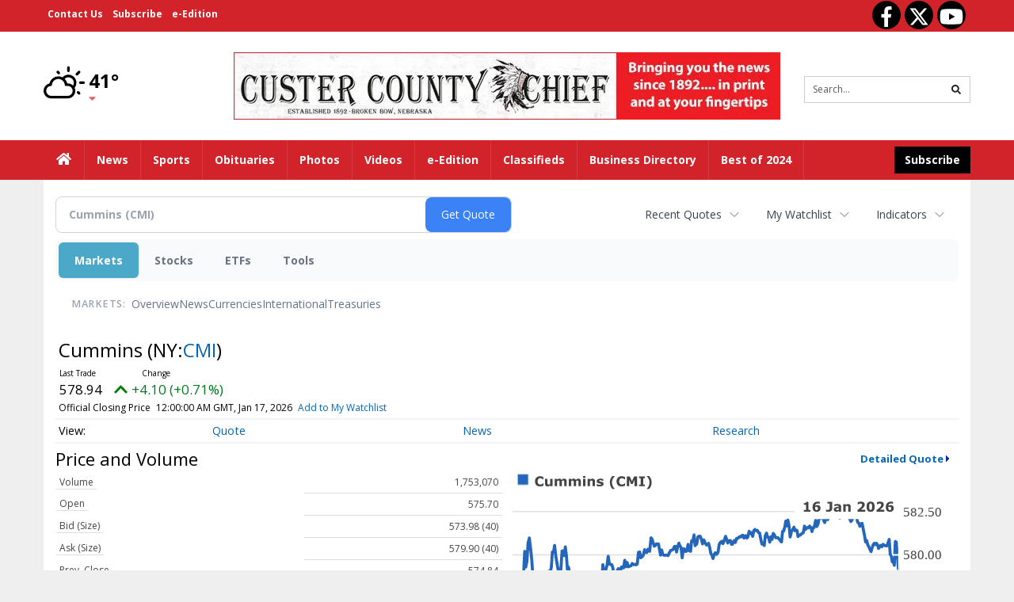

--- FILE ---
content_type: text/html; charset=UTF-8
request_url: http://business.custercountychief.com/custercountychief/quote?Symbol=NY%3ACMI
body_size: 151737
content:
<!doctype html>




        <html lang="en">
        <head><base href="https://custercountychief.com" />
<link href="https://www.google.com" rel="preconnect" />
<link href="https://www.gstatic.com" rel="preconnect" crossorigin="anonymous" />
<meta name="tncms-access-version" content="" />
<meta name="keywords" content="community, user, forum" />

<meta name="author" content="Custer County Chief" />
<meta name="viewport" content="width=device-width, initial-scale=1.0, maximum-scale=1, user-scalable=0, shrink-to-fit=no" />
<meta name="apple-mobile-web-app-capable" content="yes" />
<meta name="apple-mobile-web-app-status-bar-style" content="black-translucent" />
<meta name="old_googlebot" content="noarchive" />
<meta name="old_robots" content="noindex, nofollow" />
<meta property="og:type" content="website" />
<meta property="og:url" content="https://www.custercountychief.com/users/login/" />
<meta property="og:title" content="User" />
<meta property="og:site_name" content="Custer County Chief" />
<meta property="og:section" content="Home" />
<link rel="stylesheet preload" as="style" href="https://bloximages.newyork1.vip.townnews.com/custercountychief.com/shared-content/art/tncms/templates/libraries/flex/components/bootstrap/resources/styles/bootstrap.min.87df60d54091cf1e8f8173c2e568260c.css"/>
<link rel="stylesheet preload" as="style" href="https://bloximages.newyork1.vip.townnews.com/custercountychief.com/shared-content/art/tncms/templates/libraries/flex/components/template/resources/styles/layout.5efa00a146835b5b9c033d7039fbe8c5.css"/>
<link rel="stylesheet preload" as="style" href="https://bloximages.newyork1.vip.townnews.com/custercountychief.com/shared-content/art/tncms/templates/libraries/flex/components/themes/resources/styles/theme-basic.7fe92e6efd905ab9f8cd307568b298f3.css"/>
<link rel="stylesheet" href="https://fonts.googleapis.com/css?family=Droid+Serif:300,400,600,700|Open+Sans:400,700,600&amp;display=swap"/>
<link rel="stylesheet" href="https://bloximages.newyork1.vip.townnews.com/custercountychief.com/shared-content/art/tncms/templates/libraries/flex/components/user/resources/styles/user.6e5369273889245b9f9628dec1b64228.css"/>
<style>/*<![CDATA[*/ .grecaptcha-badge { visibility: hidden; } #user-controls-810814 .user-controls .dropdown-menu > li > a { padding: 5px 20px; } #user-controls-810814 .tn-user-screenname, #user-controls-810814 .large-user-controls .user-welcome { padding: 0 5px; max-width: 75px; text-overflow: ellipsis; white-space: nowrap; overflow: hidden; } #user-controls-810814 .large-user-controls .user-welcome { padding:0; max-width: 100%; font-weight: bold; } #user-controls-810814 .dropdown-signup { font-size: 12px; } #user-controls-810814 .large-user-controls .tn-user-screenname { padding: 0; } #user-controls-810814 .large-user-avatar { margin-right: 10px; } #user-controls-810814 .large-user-controls { font-size: 12px; } #user-controls-810814 .logout-btn { cursor: pointer; } #user-controls-810814 .login-btn { color: #fff!important; } #user-controls-810813 .user-controls .dropdown-menu > li > a { padding: 5px 20px; } #user-controls-810813 .tn-user-screenname, #user-controls-810813 .large-user-controls .user-welcome { padding: 0 5px; max-width: 75px; text-overflow: ellipsis; white-space: nowrap; overflow: hidden; } #user-controls-810813 .large-user-controls .user-welcome { padding:0; max-width: 100%; font-weight: bold; } #user-controls-810813 .dropdown-signup { font-size: 12px; } #user-controls-810813 .large-user-controls .tn-user-screenname { padding: 0; } #user-controls-810813 .large-user-avatar { margin-right: 10px; } #user-controls-810813 .large-user-controls { font-size: 12px; } #user-controls-810813 .logout-btn { cursor: pointer; } #user-controls-810813 .login-btn { background-color: #000; border-color: #000; } #user-controls-810813 .login-btn:hover { text-decoration: underline; } .follow-links-810811 li { margin-right: 1px; padding: 0; } .follow-links-810811 li a, .follow-links-810811 li a:focus, .follow-links-810811 li a:active { ; background-color: #000; height: 36px; width: 36px; font-size: 26px; color: #fff!important; border-radius: 20px; padding:0; box-shadow: none; } .follow-links-810811 li a:hover { text-decoration: none; } .follow-links-810811 li a.fb:hover { color: #fff; background-color: #3A59A5; } .follow-links-810811 li a.tw:hover { color: #fff; background-color: #000; } .follow-links-810811 li a.yt:hover { color: #fff; background-color: #CE2B29; } #weather-810815 .list-unstyled { margin: 0; } #weather-810815 span { display: block; } #weather-810815 .forecast-link a { padding: 8px; margin-top: -10px; } #weather-810815 .icon { position: relative; } #weather-810815 .icon .tnt-svg { position: relative; font-size: 52px; margin-bottom: -6px; margin-right: 5px; margin-top: -8px; } #weather-810815 .temp { font-size: 24px; line-height: 24px; margin-top: 4px; font-weight: bold; } #weather-810815 .cond { opacity: 0.7; } #weather-810815 .current-conditions { float: left; height: 48px; } #weather-810815 .dropdown-toggle { color: #000; display: block; } #weather-810815 .city-title { padding-top: 5px; } #weather-810815 .weather-expanded { padding: 0 15px; width: 300px; font-weight: normal; } #weather-810815 .weather-expanded h5 { border-top: 1px solid rgba(0,0,0,.05); padding-top: 10px; } #weather-810815 .weather-expanded small { opacity: 0.5; } #weather-810815 .zip-update-form { width: 140px; margin-top: -54px; background-color: #eee; padding: 5px; position: absolute; display: none; right: 0; } #weather-810815 .zip-update { width: 75px; } #weather-810815 .zip-update-link { color: #999; font-size: 18px; text-decoration: none; } #weather-810815 .zip-update-link:hover { color: #777; } #tncms-block-810770 .tnt-prop-img { max-width: 690px; } #site-logo-810770 { color: #666; } #block-810809 .search-spinner { position: absolute; } #block-810809 .input-group-btn:last-child > .btn, .input-group-btn:last-child > .btn-group { margin-left: 0; } #site-search-810809 { margin-bottom: 0; } #site-search-810809 .site-search-form { padding: 0; } #site-search-810809 #site-search-810809-btn { outline: none; } #site-search-810809 #site-search-810809-term { border: 0; box-shadow: none; } #site-search-810809 .site-search-form { box-shadow: none; } #tncms-block-810806 .tnt-prop-img { max-width: 473px; } #site-logo-810806 { color: #666; } #tncms-block-810807 .tnt-prop-img { max-width: 630px; } #site-logo-810807 { color: #666; } .follow-links-810812 li { margin-right: 1px; padding: 0; } .follow-links-810812 li a, .follow-links-810812 li a:focus, .follow-links-810812 li a:active { ; height: 36px; width: 36px; font-size: 26px; color: #fff!important; border-radius: 20px; padding:0; box-shadow: none; } .follow-links-810812 li a:hover { text-decoration: none; } .follow-links-810812 li a.fb,.follow-links-810812 li a.fb:hover { color: #fff; background-color: #3A59A5; } .follow-links-810812 li a.tw,.follow-links-810812 li a.tw:hover { color: #fff; background-color: #000; } .follow-links-810812 li a.yt,.follow-links-810812 li a.yt:hover { color: #fff; background-color: #CE2B29; } /*]]>*/</style>
<script type="text/javascript">/*<![CDATA[*/ (function(){var tnsrc=window.location.hash.match(/[&#]tncms-source=([^&]+)/);var dl = window.dataLayer = window.dataLayer || [];dl.push({"townnews":{"product":{"software":"BLOX","version":"1.90.4"},"crm":{"group_id":370}},"tncms":{"google":{"ga4":"G-5WJ4FWYPTK","ua":"UA-5261583-49"},"template":{"version":"3.155.0"},"page":{"grid":null,"style":"default","path":"\/users","app":"user","theme":"flex","skin":"flex-user","http_status":200},"system":{"render_time":265},"client":{"is_bot":"no","is_gdpr":"no"}}});if (tnsrc && tnsrc[1]) {dl.push({'tncms.campaign.internal_source': tnsrc[1]});}window.addEventListener("DOMContentLoaded", function(oEvent) {var oTest = document.createElement('div');oTest.innerHTML = '&nbsp;';oTest.className = 'adsbox';document.body.appendChild(oTest);var nTimeoutID = window.setTimeout(function() {if (oTest.offsetHeight === 0) {dl.push({'event': 'tncms.ad.blocked'});}document.body.removeChild(oTest);window.clearTimeout(nTimeoutID);}, 100);});var nWidth=Math.max(document.documentElement.clientWidth, window.innerWidth || 0),aBPs=[[300,"Extra small: Most smartphones."],[768,"Small: Tablet devices."],[992,"Medium: Laptops & landscape tablets."],[1200,"Large: Desktop computers."]],i,c,aThisBP,aBP;for(i=0,c=aBPs.length;i<c;i++){aThisBP=aBPs[i];if(aBP===undefined||aThisBP[0]<=nWidth){aBP=aThisBP;}}if(aBP!==undefined){dl.push({'tncms.client.breakpoint':aBP[1]});}(function(w,d,s,l,i){w[l]=w[l]||[];w[l].push({'gtm.start':new Date().getTime(),event:'gtm.js'});var f=d.getElementsByTagName(s)[0],j=d.createElement(s),dl=l!='dataLayer'?'&l='+l:'';j.async=true;j.src='https://www.googletagmanager.com/gtm.js?id='+i+dl;f.parentNode.insertBefore(j,f);})(window,document,'script','dataLayer','GTM-PDQV3N');})(); /*]]>*/</script>
<script src="https://www.google.com/recaptcha/enterprise.js?render=6LdF3BEhAAAAAEQUmLciJe0QwaHESwQFc2vwCWqh"></script>
<script type="module" src="/shared-content/art/tncms/api/csrf.js"></script>
<script type="module" async="async" src="/shared-content/art/tncms/api/access.bc44532080f114b4be74.js"></script>
<script src="https://bloximages.newyork1.vip.townnews.com/custercountychief.com/shared-content/art/tncms/templates/libraries/flex/components/jquery/resources/scripts/jquery.min.d6d18fcf88750a16d256e72626e676a6.js"></script>
<script src="/shared-content/art/tncms/user/user.js"></script>
<script src="https://bloximages.newyork1.vip.townnews.com/custercountychief.com/shared-content/art/tncms/templates/libraries/flex/components/bootstrap/resources/scripts/bootstrap.min.d457560d3dfbf1d56a225eb99d7b0702.js"></script>
<script src="https://bloximages.newyork1.vip.townnews.com/custercountychief.com/shared-content/art/tncms/templates/libraries/flex/components/plugins/resources/scripts/common.08a61544f369cc43bf02e71b2d10d49f.js"></script>
<script src="https://bloximages.newyork1.vip.townnews.com/custercountychief.com/shared-content/art/tncms/templates/libraries/flex/components/template/resources/scripts/tnt.c7cd232a9076c196b2102839f349c060.js"></script>
<script src="https://bloximages.newyork1.vip.townnews.com/custercountychief.com/shared-content/art/tncms/templates/libraries/flex/components/template/resources/scripts/application.0758030105fdd3a70dff03f4da4530e2.js"></script>
<script async="async" src="https://bloximages.newyork1.vip.townnews.com/custercountychief.com/shared-content/art/tncms/templates/libraries/flex/components/block/resources/scripts/user-controls.578df3df79d812af55ab13bae47f9857.js"></script>
<script src="https://bloximages.newyork1.vip.townnews.com/custercountychief.com/shared-content/art/tncms/templates/libraries/flex/components/template/resources/scripts/tnt.navigation.accessibility.7a9170240d21440159b9bd59db72933b.js"></script>
<script src="https://bloximages.newyork1.vip.townnews.com/custercountychief.com/shared-content/art/tncms/templates/libraries/flex/components/ads/resources/scripts/tnt.ads.adverts.66a3812a7b5c12fde8cd998fd691ad7d.js"></script>
<script src="/shared-content/art/tncms/tracking.js"></script>

            
            <title>User | custercountychief.com - Cummins (NYSE:CMI) Stock Quote</title>
            
    <style>body { background-color: #efefef; color: #333333; }a, a:hover, .pagination>li>a, .pagination>li>a:hover, .btn-link, .dropdown-menu>li>a, blockquote, blockquote p, .asset .asset-body blockquote p { color: #222; } #main-body-container .container, #main-body-container .container_fluid, .well-main { background-color: #ffffff; } .tnt-content-width-container > * { max-width: 1140px; margin-left: auto; margin-right: auto; } #site-navbar-container, #main-navigation { background-color: #d2232a; } .fixed-nav #main-navigation { background-color: #d2232a !important; } #site-top-nav-container, #site-top-nav { background-color: #d2232a; } #site-footer-container, #site-footer { background-color: #d2232a; color: #fff; } .navbar-default .navbar-nav>li>a, .navbar-default .navbar-nav>li>a:hover, .navbar-default .navbar-nav>li>a:focus, .navbar-default .navbar-nav>.open>a, .navbar-default .navbar-nav>.open>a:hover, .navbar-default .navbar-nav>.open>a:focus, .navbar-default .navbar-nav>li>button.nav-link, .navbar-default .navbar-nav>li>button.nav-link:hover, .navbar-default .navbar-nav>li>button.nav-link:focus, .navbar-default .navbar-nav>.open>button.nav-link, .navbar-default .navbar-nav>.open>button.nav-link:hover, .navbar-default .navbar-nav>.open>button.nav-link:focus{ color: #fff; } .navbar-toggle .icon-bar { background-color: #fff !important; } .navbar-toggle .sr-only-show { color: #fff !important; } #site-top-nav .list-inline>li>a { color: #fff; } .asset .asset-body p, .asset #asset-content p { color: #444; } #site-header-container { background-color: #ffffff; }/* full span block region */ #main-top-container.container-fullscreen-region.container-fluid { padding-left: 0px !important; padding-right: 0px !important; }/* full span block region */ #main-bottom-container.container-fullscreen-region.container-fluid { padding-left: 0px !important; padding-right: 0px !important; }@media (max-width: 991px){ .navbar-default .navbar-nav .open .dropdown-menu>li>a, .navbar-default .navbar-nav .open .dropdown-menu>li>a:hover, .navbar-default .navbar-nav .open .dropdown-menu>li>a:focus { color: #fff; } }#site-top-nav .list-inline>li>a.btn:not(.btn-link) { color: #fff; }#site-copyright a, #site-footer a { color: #fff; }.search-redesign .top-breakout > .row { max-width: 1200px; }.nav-tabs>li.active>a, .nav-tabs>li.active>a:hover, .nav-tabs>li.active>a:focus { border-top-color: #d2232a; }#site-header-container{ border-bottom: 3px solid #d2232a; }#site-footer-container{ border-top: 3px solid #d2232a; } .tnt-bg-accent { background-color: #d2232a; } a .tnt-caret-down { color: #d2232a; } .block-title .block-title-inner { border-color: #d2232a; } a.thumbnail:hover, a.thumbnail:focus, a.thumbnail.active { border-color: #d2232a; } .form-control:focus { border-bottom-color: #d2232a; } /* CSS has moved to Site templates/Global skins/flexsystem/resources/site.css.inc.utl */ </style> <!-- site.css.inc.utl has been included. --> <!-- NOTE: anything in an include file, outside of UTL tags , will be output on the page --> <style> body {font-family:'Open Sans', sans-serif} #site-header {padding-left:0;padding-right:0} #site-header-container {border-bottom: none;} .user-controls .tn-user-screenname{color:#fff} .user-controls .caret{color:#fff} #topbar-col-one {font-weight:bold;font-size:12px} #topbar-col-two {} #site-header .search-form-container {margin-bottom: 0;} #masthead-col-two {margin-bottom:10px;margin-top:10px;width:60%} #masthead-col-one{margin-top:30px;width:20%} #masthead-col-three{margin-top:40px;width:20%} #nav-subscribe { background: #000000;border: solid 1px #000000;} #main-navigation {} .offcanvas-drawer-left {background:#5e0b0b !important} #site-navbar-container.affix {box-shadow: rgba(0, 0, 0, 0.25) 0px 10px 6px -6px;border-bottom:3px solid rgba(255,255,255,.5)} .navbar-nav > li > a{font-size:14px !important;text-shadow:none;font-weight:700 !important;} .navbar-default .navbar-nav > li > a:hover, .navbar-default .navbar-nav > li > a:focus, #site-top-nav-container .nav > li > a:hover, #site-top-nav-container .nav > li > a:focus {background: #000 !important; color:#fff !important} .navbar-default .navbar-nav > .open > a, .navbar-default .navbar-nav > .open > a:hover, .navbar-default .navbar-nav > .open > a:focus {background: #000 !important; color:#fff !important} .navbar-default .dropdown-menu {background-color: #000;border: 0px solid #CCC;padding-top:0;padding-bottom:0;margin-left:0 !important} .navbar-default .dropdown-menu > li > a{color:#fff !important;text-shadow:none;line-height:28px;font-size:13px; font-weight:700} .navbar-default .dropdown-menu > li > a:hover, .dropdown-menu > li > a:focus {background-color: #d2232a;color: #fff !important;} .dropdown-menu .dropdown-menu{margin-top:0 !important} #main-nav-right-nav_menu > li > a{border: 0 !important} #main-nav-right-nav_menu > li > a{padding:0;} #tncms-region-main-nav-right-region{float: left} #tncms-region-nav-main-nav-right-nav{float: right;margin-top:8px} #navbar-collapse > .pull-right{width:150px} #main-navigation .dropdown .fa-angle-right{float:right;margin-top:2px} @media (min-width: 992px) and (max-width: 1200px){.navbar-nav > li > a {padding-left:8px !important;padding-right:8px !important } .navbar-default .dropdown-menu > li > a{padding-left:11px} #masthead-col-one{margin-top:25px} #masthead-col-three{margin-top:35px} } /* @screen-xs----------- */ @media (max-width: 480px) {#main-navigation {background:#fff;border-bottom:2px solid #d2232a !important} .card .card-labels{display:block !important} .navbar-default .navbar-toggle .icon-bar{background-color:#d2232a !important } } /* @screen-sm */ @media (min-width: 480px) and (max-width: 991px){#main-navigation {background:#fff;border-bottom:2px solid #d2232a !important} .card .card-labels{display:block !important} .navbar-default .navbar-toggle .icon-bar{background-color:#d2232a !important } } #site-copyright small, #site-copyright small a {color: #fff;} #site-footer .block-title {border-bottom:1px solid rgba(255,255,255,.15)} #site-footer .block-title .block-title-inner {border: 0} #site-footer .block-title .block-title-inner *{color:#fff !important} #footer-col-three .img-responsive {max-width:250px} .btn-primary {background-color: #ec971f;border-color: #d0851b;color: #fff;} .btn-primary:hover, .btn-primary:focus, .btn-primary:active, .btn-primary.active, .open > .dropdown-toggle.btn-primary {background-color: #d0851b;border-color: #ec971f;color: #fff;} .list-group-item.active, .list-group-item.active:hover, .list-group-item.active:focus {background-color: #88100f;border-color: #88100f;color: #fff;} .card-grid-increase-max-height .card .card-image .photo.layout-vertical img {max-height: 800px;} .card-grid-remove-headline .card-headline {display: none;} .card .card-image .photo.layout-vertical {background-color: #fff;} .custom-card-grid-spacing {margin-top: -20px;} #main-page-container .custom-card-grid-spacing .block {margin-bottom: 20px;} .card .card-label-section a {color: #666;} #blox-ad-position-page-curl1 {margin-bottom: 0;} .highlight-black {background: #000 none repeat scroll 0 0;padding-left: 20px;padding-right: 20px;} .highlight-black .block-title .block-title-inner {border-color: #fff;padding: 10px 20px 10px 0;} .highlight-black .block-title {border-bottom: 1px solid #3b3b3b;} .highlight-black .list-inline.block-links.pos-top a {color: #fff;} .highlight-black .block-title.light > .block-title-inner > * > small, .highlight-black .block-title.light > .block-title-inner > * > a {color: #fff;} .highlight-black .block-title.light > .block-title-inner > * {color: #fff;} .sidebar-buttons img{margin:0 auto 15px !important;display: block} .block-title *{color:#000 !important} .title-no-margin section{margin-bottom:0 !important} .block-title .block-title-inner *{font-family: 'Droid Serif', serif} .tnt-headline {font-family: 'Droid Serif',serif} .print-box .block-title{margin-bottom:0;border:0} .print-box .block-title-inner {border:0;width: 100%} .print-box .block-title-inner *{font:normal 16px 'Open Sans',sans-serif;color:#fff !important} .print-box button{float: right} .print-box{margin-top:-20px} /* #tntracking Date : 5/22/19 CRM : Description : Below targets online subscripton block /site/forms/subscripton_services and alters the columns */ /*#collapse-rates-3228-810776 > table > thead > tr > th:nth-child(3)*/ .hide-duration th:nth-child(3) { display: none !important; } .hide-duration td.service-rate-cell-duration { display: none !important; } /* end tracking */ .btn-primary { background-color: #cc2528; border-color: #a81012; color: #fff; } .pdf-grid .card-body{display: none} .pdf-grid .card .card-image .photo.layout-vertical img{max-height: none} .pdf-grid .image{background: none !important} </style>
    
        <link rel="shortcut icon" type="image/x-icon" href="https://www.custercountychief.com/content/tncms/site/icon.ico" />
    
        <link rel="dns-prefetch preconnect" href="//www.google.com">
    
        <link rel="dns-prefetch preconnect" href="//adservice.google.com">
    
        <link rel="dns-prefetch preconnect" href="//securepubads.g.doubleclick.net">
    
        <link rel="dns-prefetch preconnect" href="//stats.g.doubleclick.net">
    
        <link rel="dns-prefetch preconnect" href="//tpc.googlesyndication.com">
    
        <link rel="dns-prefetch preconnect" href="//pagead2.googlesyndication.com">
    
        <link rel="dns-prefetch preconnect" href="//tagan.adlightning.com">
    
        <link rel="dns-prefetch preconnect" href="//cdn.taboola.com">
    
        <link rel="dns-prefetch preconnect" href="//www.googletagmanager.com">
    
        <link rel="dns-prefetch preconnect" href="//www.google-analytics.com">
    
        <link rel="dns-prefetch preconnect" href="//bcp.crwdcntrl.net">
    
        <link rel="dns-prefetch preconnect" href="//tags.crwdcntrl.net">
    <link rel="alternate" type="application/rss+xml" title="User | custercountychief.com" href="http://www.custercountychief.com/search/?f=rss&amp;t=article&amp;c=users&amp;l=50&amp;s=start_time&amp;sd=desc" />
    <link rel="old_canonical" href="https://www.custercountychief.com/users/login/" />
    
            <script defer src="https://bloximages.newyork1.vip.townnews.com/custercountychief.com/shared-content/art/tncms/templates/libraries/flex/components/plugins/resources/scripts/fontawesome.2d2bffd5ae1ad5a87314065b9bf6fb87.js"></script>
            <script language="javascript" type="text/javascript">
$(document).ready(function() {       
    // $("body.section-users .user-register-wrapper .panel-footer.user-signup").html("<p><i class='fas tnt-user'></i> Already have an account? <a href='/users/login/?referer_url=/'>Log in here</a>.</p><p>By submitting this form, you agree to our <a href='/site/terms.html'>Terms of Use</a> and <a href='/site/terms.html'>Privacy Policy</a>.</p>");  
    $('#site-search-810809-btn ').html('<i class="fas tnt-search" aria-hidden="true"></i>');
    $('.overwrite-rate .subscription-service-digital .service-price-text').html('$1.â00 for this weekâs paper');
    
        

}); 
</script>

<!--NATIVO SCRIPT(all pages) - added 09/09/2019-->
<script type="text/javascript" src="//s.ntv.io/serve/load.js" async></script>
 
<!--NATIVO SCRIPT(only landing page)-->

<!--/NATIVO SCRIPTS-->




        
<meta name="description" content="View live stock data, charting, and news for Cummins (NYSE:CMI)">
<meta name="robots" content="max-image-preview:large"><link rel="preconnect" href="https://fonts.googleapis.com">
<meta name="twitter:card" content="summary_large_image">
<meta name="twitter:title" content="Cummins (NYSE:CMI) Stock Quote">
<meta name="twitter:description" content="View live stock data, charting, and news for Cummins (NYSE:CMI)">
<meta name="twitter:image" content=""><link rel="canonical" href="http://business.custercountychief.com/custercountychief/quote?Symbol=NY%3ACMI"></head>
        <body class="fixed-scroll-nav app-user grid-  section-users" data-path="/users" >
	<script type='text/javascript' src='/shared-content/art/stats/common/tracker.js'></script>
	<script type='text/javascript'>
	<!--
	if (typeof(TNStats_Tracker) !== 'undefined' && typeof(TNTracker) === 'undefined') { TNTracker = new TNStats_Tracker('www.custercountychief.com'); TNTracker.trackPageView(); }
	// -->
	</script>
	<noscript><iframe src="https://www.googletagmanager.com/ns.html?id=GTM-PDQV3N&amp;townnews.product.software=BLOX&amp;townnews.product.version=1.90.4&amp;townnews.crm.group_id=370&amp;tncms.google.ga4=G-5WJ4FWYPTK&amp;tncms.google.ua=UA-5261583-49&amp;tncms.template.version=3.155.0&amp;tncms.page.style=default&amp;tncms.page.path=%2Fusers&amp;tncms.page.app=user&amp;tncms.page.theme=flex&amp;tncms.page.skin=flex-user&amp;tncms.page.http_status=200&amp;tncms.system.render_time=265&amp;tncms.client.is_bot=no&amp;tncms.client.is_gdpr=no&amp;tncms.client.noscript=yes" height="0" width="0" style="display:none;visibility:hidden"></iframe></noscript>
        <a href="#main-page-container" class="sr-only" onclick="document.getElementById('main-page-container').scrollIntoView(); return false">Skip to main content</a>
        
        
        
        <script>
            $(function(){
                var bloxServiceIDs = [];
                var bloxUserServiceIds = [];
                var dataLayer = window.dataLayer || [];

                
                bloxServiceIDs.push();
                

                if (__tnt.user.services){
                    var bloxUserServiceIDs = __tnt.user.services.replace('%2C',',').split(',');
                }

                // GTM tncms.subscription.paid_access_service_ids
                if(bloxServiceIDs){
                    dataLayer.push({'tncms':{'subscription':{'access_service_ids':bloxServiceIDs.toString()}}});
                }

                // GTM tncms.subscrption.user_service_ids
                if(bloxUserServiceIDs){
                    dataLayer.push({'tncms':{'subscription':{'user_service_ids':bloxUserServiceIDs.toString()}}});
                }
            });
        </script>
        
        <div id="site-container">
    
        
            <aside class="hidden-print offcanvas-drawer offcanvas-drawer-left visible-sm visible-xs" aria-label="Left Main Menu" aria-expanded="false" tabindex="-1" >
                <div id="tncms-region-mobile-nav-top-left-region" class="tncms-region "><div id="tncms-block-810814" class="tncms-block hidden-md hidden-lg"><div id="user-controls-810814" class="user-controls show-onload clearfix default"><div class="not-logged-in">
        <ul class="list-inline"><li>
                    <a href="https://www.custercountychief.com/users/signup/?referer_url=/" class="btn btn-link btn-sm user-control-link" rel="nofollow">
                        Sign Up
                    </a>
                </li><li>
                    <a href="https://www.custercountychief.com/users/login/?referer_url=/" class="btn btn-primary btn-sm login-btn user-control-link" rel="nofollow">
                        Log In
                    </a></li>
        </ul>
    </div>

    <div class="logged-in">
        
        
            <div class="hide show-offcanvas">
                <ul class="list-inline">
                    <li>
                        <a href="https://www.custercountychief.com/users/admin/" class="btn btn-primary btn-sm login-btn user-control-link" rel="nofollow">
                            Dashboard
                        </a>
                    </li>
                    <li>
                        <a class="btn btn-link btn-sm user-control-link" onclick="document.getElementById('user-logout-form-810814').submit(); return false;" rel="nofollow">
                            Logout
                        </a>
                    </li>
                </ul>
            </div>
        
        <ul class="hide-offcanvas list-inline">
            <li class="dropdown pull-right">
                
                <div class="dropdown-toggle btn btn-link btn-sm user-dropdown" data-toggle="dropdown" data-hover="dropdown" data-hover-delay="250"><div class="tn-user-avatar pull-left"><!-- user avatar --></div><span class="tn-user-screenname pull-left"></span><b class="caret user-control-link"></b>
                </div>
                <ul class="dropdown-menu dropdown-menu-right" role="menu">
                    <li role="presentation" class="dropdown-header">My Account</li>
                    <li role="menuitem"><a href="https://www.custercountychief.com/users/admin/" rel="nofollow"><i class="fas tnt-tachometer-alt tnt-fw"></i> Dashboard</a></li>
                    <li role="menuitem"><a class="tn-user-profile-url" href="" data-app="https://www.custercountychief.com/users/"><i class="fas tnt-user tnt-fw"></i> Profile</a></li>
                    <li role="menuitem"><a href="https://www.custercountychief.com/users/admin/list/" rel="nofollow"><i class="fas tnt-bookmark tnt-fw"></i> Saved items</a></li>
                    <li role="separator" class="divider"></li>
                    <li role="menuitem">
                        <a class="logout-btn" onclick="document.getElementById('user-logout-form-810814').submit(); return false;" rel="nofollow">
                        <i class="fas tnt-sign-out-alt tnt-fw"></i> Logout
                        </a>
                    </li>
                </ul>
            </li>
        </ul>
    </div>
</div>

<form method="post" action="https://www.custercountychief.com/users/logout/" id="user-logout-form-810814"><input type="hidden" name="referer_url" value="https://www.custercountychief.com/users/admin/"><input type="submit" name="logout" value="Logout" class="hide">
</form></div></div>
                <div id="tncms-region-nav-mobile-nav-left" class="tncms-region-nav"><div id="mobile-nav-left_menu" class="panel-group nav navbar-nav" role="tablist" aria-hidden="true"><div class="panel panel-default">
                    <div class="panel-heading" role="tab">
                        <div class="panel-title"><span tabindex="-1" aria-hidden="true" data-toggle="collapse" class="expand-children collapsed pull-right" aria-expanded="false" aria-controls="mobile-nav-left_menu-child-1" data-target="#mobile-nav-left_menu-child-1">
                                    <i class="fas tnt-chevron-down"></i>
                                </span><a tabindex="-1" aria-hidden="true" href="/"  class="nav-link tnt-section-home ">Home</a>
                        </div>
                    </div><ul id="mobile-nav-left_menu-child-1" class="collapse nav navbar-nav"><li>
                                    <a tabindex="-1" aria-hidden="true" href="/site/contact.html"  class="nav-link tnt-section-contact-us">Contact Us</a>
                                </li><li>
                                    <a tabindex="-1" aria-hidden="true" href="/site/privacy.html"  class="nav-link tnt-section-privacy-policy">Privacy Policy</a>
                                </li><li>
                                    <a tabindex="-1" aria-hidden="true" href="/site/forms/subscription_services"  class="nav-link tnt-section-subscription-services">Subscription Services</a>
                                </li><li>
                                    <a tabindex="-1" aria-hidden="true" href="/site/forms/"  class="nav-link tnt-section-submission-forms">Submission Forms</a>
                                </li><li>
                                    <a tabindex="-1" aria-hidden="true" href="/place_an_ad/"  class="nav-link tnt-section-place-an-ad">Place an Ad</a>
                                </li><li>
                                    <a tabindex="-1" aria-hidden="true" href="https://new.evvnt.com/?with_navbar&amp;force_snap_sell&amp;partner=CUSTERCOUNTYCHIEF&amp;publisher_url:custercountychief.com#/quick"  target="_blank" rel="noopener" class="nav-link tnt-section-promote-your-event">Promote Your Event</a>
                                </li><li>
                                    <a tabindex="-1" aria-hidden="true" href="/weather/"  class="nav-link tnt-section-local-weather">Local Weather</a>
                                </li></ul></div><div class="panel panel-default">
                    <div class="panel-heading" role="tab">
                        <div class="panel-title"><span tabindex="-1" aria-hidden="true" data-toggle="collapse" class="expand-children collapsed pull-right" aria-expanded="false" aria-controls="mobile-nav-left_menu-child-2" data-target="#mobile-nav-left_menu-child-2">
                                    <i class="fas tnt-chevron-down"></i>
                                </span><a tabindex="-1" aria-hidden="true" href="/news"  class="nav-link tnt-section-news ">News</a>
                        </div>
                    </div><ul id="mobile-nav-left_menu-child-2" class="collapse nav navbar-nav"><li>
                                    <a tabindex="-1" aria-hidden="true" href="/news/local"  class="nav-link tnt-section-local-news">Local News</a>
                                </li></ul></div><div class="panel panel-default">
                    <div class="panel-heading" role="tab">
                        <div class="panel-title"><a tabindex="-1" aria-hidden="true" href="/sports"  class="nav-link tnt-section-sports ">Sports</a>
                        </div>
                    </div></div><div class="panel panel-default">
                    <div class="panel-heading" role="tab">
                        <div class="panel-title"><a tabindex="-1" aria-hidden="true" href="/obituaries"  class="nav-link tnt-section-obituaries ">Obituaries</a>
                        </div>
                    </div></div><div class="panel panel-default">
                    <div class="panel-heading" role="tab">
                        <div class="panel-title"><a tabindex="-1" aria-hidden="true" href="/multimedia/photo_galleries/"  class="nav-link tnt-section-photos ">Photos</a>
                        </div>
                    </div></div><div class="panel panel-default">
                    <div class="panel-heading" role="tab">
                        <div class="panel-title"><a tabindex="-1" aria-hidden="true" href="/multimedia/video_gallery/"  class="nav-link tnt-section-videos ">Videos</a>
                        </div>
                    </div></div><div class="panel panel-default">
                    <div class="panel-heading" role="tab">
                        <div class="panel-title"><a tabindex="-1" aria-hidden="true" href="https://custercountychief.pressreader.com/"  target="_blank" rel="noopener" class="nav-link tnt-section-e-edition ">e-Edition</a>
                        </div>
                    </div></div><div class="panel panel-default">
                    <div class="panel-heading" role="tab">
                        <div class="panel-title"><span tabindex="-1" aria-hidden="true" data-toggle="collapse" class="expand-children collapsed pull-right" aria-expanded="false" aria-controls="mobile-nav-left_menu-child-8" data-target="#mobile-nav-left_menu-child-8">
                                    <i class="fas tnt-chevron-down"></i>
                                </span><a tabindex="-1" aria-hidden="true" href="/classifieds"  class="nav-link tnt-section-classifieds ">Classifieds</a>
                        </div>
                    </div><ul id="mobile-nav-left_menu-child-8" class="collapse nav navbar-nav"><li>
                                    <a tabindex="-1" aria-hidden="true" href="/classifieds/housing/sale"  class="nav-link tnt-section-real-estate">Real Estate</a>
                                </li><li>
                                    <a tabindex="-1" aria-hidden="true" href="/classifieds/housing/rent"  class="nav-link tnt-section-property-for-rent">Property For Rent</a>
                                </li><li>
                                    <a tabindex="-1" aria-hidden="true" href="/classifieds/vehicle"  class="nav-link tnt-section-cars-vehicles">Cars & Vehicles</a>
                                </li><li>
                                    <a tabindex="-1" aria-hidden="true" href="/classifieds/job"  class="nav-link tnt-section-jobs">Jobs</a>
                                </li><li>
                                    <a tabindex="-1" aria-hidden="true" href="/classifieds/sale"  class="nav-link tnt-section-items-for-sale">Items For Sale</a>
                                </li><li>
                                    <a tabindex="-1" aria-hidden="true" href="/classifieds/sale/pet"  class="nav-link tnt-section-pets">Pets</a>
                                </li><li>
                                    <a tabindex="-1" aria-hidden="true" href="/classifieds/sale/sale"  class="nav-link tnt-section-auctions-estate-garage-sales">Auctions, Estate & Garage Sales</a>
                                </li><li>
                                    <a tabindex="-1" aria-hidden="true" href="/classifieds/service"  class="nav-link tnt-section-services">Services</a>
                                </li><li>
                                    <a tabindex="-1" aria-hidden="true" href="/classifieds/community"  class="nav-link tnt-section-community">Community</a>
                                </li><li>
                                    <a tabindex="-1" aria-hidden="true" href="/classifieds/personals"  class="nav-link tnt-section-personals">Personals</a>
                                </li><li>
                                    <a tabindex="-1" aria-hidden="true" href="/place_an_ad/"  class="nav-link tnt-section-place-an-ad">Place An Ad</a>
                                </li></ul></div><div class="panel panel-default">
                    <div class="panel-heading" role="tab">
                        <div class="panel-title"><a tabindex="-1" aria-hidden="true" href="https://bloximages.newyork1.vip.townnews.com/custercountychief.com/content/tncms/assets/v3/editorial/6/90/690bf24a-af0e-11ee-bbab-7fa6b4a1c177/659d784872a67.pdf.pdf"  target="_blank" rel="noopener" class="nav-link tnt-section-business-directory ">Business Directory</a>
                        </div>
                    </div></div><div class="panel panel-default">
                    <div class="panel-heading" role="tab">
                        <div class="panel-title"><a tabindex="-1" aria-hidden="true" href="/bestof2024/"  class="nav-link tnt-section-best-of-2024 ">Best of 2024</a>
                        </div>
                    </div></div></div></div>
                
                <div id="tncms-region-nav-mobile-nav-left-below" class="tncms-region-nav"><div id="mobile-nav-left-below_menu" class="panel-group nav navbar-nav" role="tablist" aria-hidden="true"><div class="panel panel-default">
                    <div class="panel-heading" role="tab">
                        <div class="panel-title"><a tabindex="-1" aria-hidden="true" href="/site/forms/subscription_services"  class="nav-link tnt-section-span-id-nav-subscribe-class-btn-btn-warning-subscribespan "><span id="nav-subscribe" class="btn btn-warning">Subscribe</span></a>
                        </div>
                    </div></div></div></div>
                <div id="tncms-region-mobile-nav-bottom-left-region" class="tncms-region "></div>
            </aside>
        
        

        <div class="offcanvas-inner">
            <div class="offcanvas-close-btn hidden-md hidden-lg"></div>
    
    
    
    
    <div id="tncms-region-global-skyline" class="tncms-region "></div>
    

    
        <div id="site-top-nav-container" class="hidden-sm hidden-xs hidden-print">
            <header id="site-top-nav" class="container">
                <div class="row">
                    <div id="topbar-col-one" class="col-md-6 col-sm-6"><div id="tncms-region-topbar-col-one" class="tncms-region "></div><div id="tncms-region-nav-topbar-col-one-nav" class="tncms-region-nav"><ul id="topbar-col-one-nav_menu" class="list-inline nav-list"><li>
                <a class="nav-link    tnt-section-contact-us"  href="/site/contact.html"  tabindex="0" >
                    <span class="nav-label ">Contact Us</span>
                </a></li><li>
                <a class="nav-link    tnt-section-subscribe"  href="/site/forms/subscription_services"  tabindex="0" >
                    <span class="nav-label ">Subscribe</span>
                </a></li><li>
                <a class="nav-link    tnt-section-e-edition"  href="https://custercountychief.pressreader.com/"  target="_blank" rel="noopener" tabindex="0" >
                    <span class="nav-label ">e-Edition</span>
                </a></li></ul></div></div>
    <div id="topbar-col-two" class="col-md-6 col-sm-6"><div id="tncms-region-topbar-col-two" class="tncms-region "><div id="tncms-block-810813" class="tncms-block"><div id="user-controls-810813" class="user-controls show-onload clearfix pull-right"><div class="not-logged-in">
        <ul class="list-inline"><li>
                    <a href="https://www.custercountychief.com/users/signup/?referer_url=/" class="btn btn-link btn-sm user-control-link" rel="nofollow">
                        Sign Up
                    </a>
                </li><li>
                    <a href="https://www.custercountychief.com/users/login/?referer_url=/" class="btn btn-primary btn-sm login-btn user-control-link" rel="nofollow">
                        Log In
                    </a></li>
        </ul>
    </div>

    <div class="logged-in">
        
        
            <div class="hide show-offcanvas">
                <ul class="list-inline">
                    <li>
                        <a href="https://www.custercountychief.com/users/admin/" class="btn btn-primary btn-sm login-btn user-control-link" rel="nofollow">
                            Dashboard
                        </a>
                    </li>
                    <li>
                        <a class="btn btn-link btn-sm user-control-link" onclick="document.getElementById('user-logout-form-810813').submit(); return false;" rel="nofollow">
                            Logout
                        </a>
                    </li>
                </ul>
            </div>
        
        <ul class="hide-offcanvas list-inline">
            <li class="dropdown pull-right">
                
                <div class="dropdown-toggle btn btn-link btn-sm user-dropdown" data-toggle="dropdown" data-hover="dropdown" data-hover-delay="250"><div class="tn-user-avatar pull-left"><!-- user avatar --></div><span class="tn-user-screenname pull-left"></span><b class="caret user-control-link"></b>
                </div>
                <ul class="dropdown-menu dropdown-menu-right" role="menu">
                    <li role="presentation" class="dropdown-header">My Account</li>
                    <li role="menuitem"><a href="https://www.custercountychief.com/users/admin/" rel="nofollow"><i class="fas tnt-tachometer-alt tnt-fw"></i> Dashboard</a></li>
                    <li role="menuitem"><a class="tn-user-profile-url" href="" data-app="https://www.custercountychief.com/users/"><i class="fas tnt-user tnt-fw"></i> Profile</a></li>
                    <li role="menuitem"><a href="https://www.custercountychief.com/users/admin/list/" rel="nofollow"><i class="fas tnt-bookmark tnt-fw"></i> Saved items</a></li>
                    <li role="separator" class="divider"></li>
                    <li role="menuitem">
                        <a class="logout-btn" onclick="document.getElementById('user-logout-form-810813').submit(); return false;" rel="nofollow">
                        <i class="fas tnt-sign-out-alt tnt-fw"></i> Logout
                        </a>
                    </li>
                </ul>
            </li>
        </ul>
    </div>
</div>

<form method="post" action="https://www.custercountychief.com/users/logout/" id="user-logout-form-810813"><input type="hidden" name="referer_url" value="https://www.custercountychief.com/users/admin/"><input type="submit" name="logout" value="Logout" class="hide">
</form></div><div id="tncms-block-810811" class="tncms-block"><div class="follow-links-810811 follow-links text-right">
    
    <section id="block-810811" class="block emphasis-h3   " ><ul class="list-inline">
        
            <li>
                <a href="https://www.facebook.com/CusterCountyChief/" title="Facebook" target="_blank" rel="noopener" class="btn btn-md btn-link fb" data-toggle="tooltip" data-placement="bottom">
                    <i class="fab tnt-facebook-f"></i>
                    <span class="sr-only">Facebook</span>
                </a>
            </li>
        
        
            <li>
                <a href="https://twitter.com/custercochief" title="Twitter" target="_blank" rel="noopener" class="btn btn-md btn-link tw" data-toggle="tooltip" data-placement="bottom">
                    <i class="fab tnt-x-twitter"></i>
                    <span class="sr-only">Twitter</span>
                </a>
            </li>
        
        
        
        
            <li>
                <a href="https://www.youtube.com/channel/UCqc2--ogMBzl4zaAGjt2N6Q" title="Youtube" target="_blank" rel="noopener" class="btn btn-md btn-link yt" data-toggle="tooltip" data-placement="bottom">
                    <i class="fab tnt-youtube"></i>
                    <span class="sr-only">YouTube</span>
                </a>
            </li>
        
        
        
        
        
        
        
        
        
        
        
        
        
        
        
        
        
        
        
        
        
        
        
        
        
    </ul>
    </section>
</div>
<script type="application/ld+json">
{ "@context" : "https://schema.org",
  "@type" : "Organization",
  "url" : "http://www.custercountychief.com",
  "sameAs" : ["https://www.facebook.com/CusterCountyChief/","https://twitter.com/custercochief","https://www.youtube.com/channel/UCqc2--ogMBzl4zaAGjt2N6Q"]
}
</script>
<div class="clearfix"></div></div></div></div>
                </div>
            </header>
        </div>
    

    
        <div id="site-header-container" class="hidden-sm hidden-xs hidden-print">
            <header id="site-header" class="container" role="banner">
                
                <div class="row">
                    <div id="masthead-full-top" class="col-lg-12"><div id="tncms-region-masthead-full-top" class="tncms-region "></div></div>
                </div>
                <div class="row">
                    
                    <div id="masthead-col-one" class="col-md-4 col-sm-4"><div id="tncms-region-masthead-col-one" class="tncms-region "><div id="tncms-block-810815" class="tncms-block"><div id="weather-810815" class="weather-current size-medium pull-left">
    <ul class="list-unstyled">
        <li class="current-conditions dropdown">
            <a href="/weather/?weather_zip=68822" class="dropdown-toggle" data-toggle="dropdown" data-hover="dropdown" data-hover-delay="250" aria-label="Weather">
                <span class="icon pull-left">
                    
                    <span class="fas tnt-wi-day-cloudy"></span>
                </span>
                <span class="pull-left temp-desc medium">
                    <span class="temp">41&deg;</span>
                    
                        <span class="cond"> <i class="fas tnt-caret-down"></i></span>
                    
                </span>
                <span class="clearfix"></span>
            </a>
            
                <ul class="dropdown-menu" role="menu">
                    <li role="presentation">
                        <div class="weather-expanded">
                            <form action="/weather/" class="zip-update-form form-inline" method="get">
                                <input type="text" class="zip-update form-control" name="weather_zip" title="Weather Zip Code" value="68822">
                                <input class="btn btn-primary" type="submit" value="GO">
                            </form>

                            <a id="weather_zip_toggle_810815" class="pull-right zip-update-link" aria-label="weather_zip_toggle"><span class="fas tnt-cog"></span></a><h4 class="city-title"><i class="fas tnt-map-marker-alt"></i>
                                
                                    Broken Bow, NE
                                
                                <small>(68822)</small>
                            </h4><h5>Today</h5>
                                <p>Windy...cloudy with rain and snow. High 43F. Winds NNW at 25 to 40 mph. Chance of rain 80%.  Winds could occasionally gust over 50 mph..
                                </p>
                                <h5>Tonight</h5>
                                <p>Partly cloudy and windy this evening. Cloudy with diminishing winds late. Low 6F. Winds NNW at 20 to 30 mph.  Higher wind gusts possible.</p>
                                <p class="text-center"><small><i class="fas tnt-info-circle"></i> Updated: January 18, 2026 @ 1:47 pm</small></p></div>
                    </li>
                    <li role="separator" class="divider"></li>
                    <li role="menuitem" class="forecast-link text-center">
                        <a href="/weather/?weather_zip=68822"><i class="fas tnt-caret-right"></i> Full Forecast</a>
                    </li>
                </ul>
            
        </li>
    </ul>
</div>

    <div class="clearfix"></div>
</div></div></div>
    <div id="masthead-col-two" class="col-md-4 col-sm-4"><div id="tncms-region-masthead-col-two" class="tncms-region "><div id="tncms-block-810770" class="tncms-block"><div id="site-logo-810770" class="site-logo-container text-left" ><div class="logo-middle">
            <a  href="/" aria-label="Home page"><img 
            
            src="https://bloximages.newyork1.vip.townnews.com/custercountychief.com/content/tncms/custom/image/f4f50182-ff47-11e9-a45f-931a99961196.jpg?resize=200%2C25" 
            srcset="https://bloximages.newyork1.vip.townnews.com/custercountychief.com/content/tncms/custom/image/f4f50182-ff47-11e9-a45f-931a99961196.jpg?resize=150%2C18 150w, https://bloximages.newyork1.vip.townnews.com/custercountychief.com/content/tncms/custom/image/f4f50182-ff47-11e9-a45f-931a99961196.jpg?resize=200%2C25 200w, https://bloximages.newyork1.vip.townnews.com/custercountychief.com/content/tncms/custom/image/f4f50182-ff47-11e9-a45f-931a99961196.jpg?resize=225%2C28 225w, https://bloximages.newyork1.vip.townnews.com/custercountychief.com/content/tncms/custom/image/f4f50182-ff47-11e9-a45f-931a99961196.jpg?resize=300%2C37 300w, https://bloximages.newyork1.vip.townnews.com/custercountychief.com/content/tncms/custom/image/f4f50182-ff47-11e9-a45f-931a99961196.jpg?resize=400%2C49 400w, https://bloximages.newyork1.vip.townnews.com/custercountychief.com/content/tncms/custom/image/f4f50182-ff47-11e9-a45f-931a99961196.jpg?resize=540%2C67 540w, https://bloximages.newyork1.vip.townnews.com/custercountychief.com/content/tncms/custom/image/f4f50182-ff47-11e9-a45f-931a99961196.jpg?resize=640%2C79 640w, https://bloximages.newyork1.vip.townnews.com/custercountychief.com/content/tncms/custom/image/f4f50182-ff47-11e9-a45f-931a99961196.jpg 750w"
            sizes="(min-width: 1200px) 802px, calc(70vw - 30px)"
            
            class=" img-responsive lazyload tnt-prop-img"
            width="690"
            height="85"
            alt="site-logo"
            ></a>
        </div></div></div></div></div>
    <div id="masthead-col-three" class="col-md-4 col-sm-4"><div id="tncms-region-masthead-col-three" class="tncms-region "><div id="tncms-block-810809" class="tncms-block"><section id="block-810809" class="block emphasis-h3   " >
    <div class="clearfix"></div>
    <div id="search-form-810809" class="search-form-container card clearfix text-center hidden-print ">
    <form id="site-search-810809" aria-label="Site search" action="/search/" method="GET" >
    <input type="hidden" name="l" value="25">
    
        
        <input type="hidden" name="sort" value="relevance">
    
    
    
    
    <input type="hidden" name="f" value="html">
    
        
        <input type="hidden" name="t" value="article,video,youtube,collection">
    
    <input type="hidden" name="app" value="editorial">
    <input type="hidden" name="nsa" value="eedition">
    <div id="site-search-form-810809" class="site-search-form input-group pull-right input-group-sm form-control">
        <label for="site-search-810809-term" class="sr-only">Site search</label>
        <input id="site-search-810809-term" name="q" title="Site search" type="text" placeholder="Search..." class="form-control" autocomplete="off">
        <input type="submit" class="hide" value="Search">
        <span class="input-group-btn">
            <button id="site-search-810809-btn" class="btn btn-link" aria-label="Submit Site Search" type="submit">
                
                <span id="site-search-button-810809" class="hidden-xs hidden-sm sr-only">Search</span>
            </button>
        </span>
    </div>
    <div class="clearfix"></div>
</form>
        
        
        <div class="clearfix"></div>
    </div>
    </section></div></div></div>
                </div>
                <div class="row">
                    <div id="masthead-full-bottom" class="col-lg-12"><div id="tncms-region-masthead-full-bottom" class="tncms-region "></div></div>
                </div>
                
            </header>
        </div>
    

    
    
        <div id="site-navbar-container" class="hidden-print affix-top">
            
            <nav id="main-navigation" aria-label="Main" class="navbar yamm navbar-default container navbar-static">
                
                
                <div class="navbar-header">
                    
                    
                        <button type="button" class=" visible-sm visible-xs navbar-toggle pull-left" data-toggle="offcanvas" data-target="left" aria-label="Left Main Menu" aria-expanded="false">
                            <span class="icon-bar"></span>
                            <span class="icon-bar"></span>
                            <span class="icon-bar"></span>
                            
                        </button>
                         
                    
                    

                    
                        <div class="navbar-brand hidden-md hidden-lg pos_left">
                            
                                <div id="tncms-region-main-nav-brand" class="tncms-region "><div id="tncms-block-810806" class="tncms-block"><div id="site-logo-810806" class="site-logo-container text-left" ><div class="logo-middle">
            <a  href="/" aria-label="Home page"><img 
            
            src="https://bloximages.newyork1.vip.townnews.com/custercountychief.com/content/tncms/custom/image/b45edda4-fcdc-11e9-a45f-0f0cbfbe20e3.png?resize=200%2C33" 
            srcset="https://bloximages.newyork1.vip.townnews.com/custercountychief.com/content/tncms/custom/image/b45edda4-fcdc-11e9-a45f-0f0cbfbe20e3.png?resize=150%2C24 150w, https://bloximages.newyork1.vip.townnews.com/custercountychief.com/content/tncms/custom/image/b45edda4-fcdc-11e9-a45f-0f0cbfbe20e3.png?resize=200%2C33 200w, https://bloximages.newyork1.vip.townnews.com/custercountychief.com/content/tncms/custom/image/b45edda4-fcdc-11e9-a45f-0f0cbfbe20e3.png?resize=225%2C37 225w, https://bloximages.newyork1.vip.townnews.com/custercountychief.com/content/tncms/custom/image/b45edda4-fcdc-11e9-a45f-0f0cbfbe20e3.png?resize=300%2C49 300w, https://bloximages.newyork1.vip.townnews.com/custercountychief.com/content/tncms/custom/image/b45edda4-fcdc-11e9-a45f-0f0cbfbe20e3.png?resize=400%2C65 400w, https://bloximages.newyork1.vip.townnews.com/custercountychief.com/content/tncms/custom/image/b45edda4-fcdc-11e9-a45f-0f0cbfbe20e3.png 540w"
            sizes="100vw"
            
            class=" img-responsive lazyload tnt-prop-img"
            width="473"
            height="77"
            alt="site-logo"
            ></a>
        </div></div></div></div>
                            
                        </div>
                    

                    
                </div>

                
                    <div id="navbar-collapse" class="navbar-collapse collapse">
                        
                            <div class="pull-right">
                                <div id="tncms-region-main-nav-right-region" class="tncms-region "></div>
                                <div id="tncms-region-nav-main-nav-right-nav" class="tncms-region-nav"><ul id="main-nav-right-nav_menu" class="nav navbar-nav"><li>
                <a class="nav-link    tnt-section-span-id-nav-subscribe-class-btn-btn-warning-subscribespan"  href="/site/forms/subscription_services"  tabindex="0" >
                    <span class="nav-label "><span id="nav-subscribe" class="btn btn-warning">Subscribe</span></span>
                </a></li></ul></div>
                            </div>
                        
                        <div class="navbar-left">
                            <div id="tncms-region-nav-main-nav" class="tncms-region-nav"><ul id="main-nav_menu" class="nav navbar-nav"><li class="dropdown" aria-expanded="false">
                <a class="nav-link   nav-home dropdown-toggle  tnt-section-home"  data-toggle="dropdown" data-target="#" data-hover="dropdown" data-hover-delay="250"  href="/"  tabindex="0" >
                    <span class="nav-icon fas tnt-home tnt-fw"></span> <span class="nav-label sr-only">Home</span>
                </a><ul id="main-nav_menu-child-1" class="dropdown-menu"><li>
                <a class="nav-link    tnt-section-contact-us"  href="/site/contact.html"  tabindex="0" >
                    <span class="nav-label ">Contact Us</span>
                </a></li><li>
                <a class="nav-link    tnt-section-privacy-policy"  href="/site/privacy.html"  tabindex="0" >
                    <span class="nav-label ">Privacy Policy</span>
                </a></li><li>
                <a class="nav-link    tnt-section-subscription-services"  href="/site/forms/subscription_services"  tabindex="0" >
                    <span class="nav-label ">Subscription Services</span>
                </a></li><li>
                <a class="nav-link    tnt-section-submission-forms"  href="/site/forms/"  tabindex="0" >
                    <span class="nav-label ">Submission Forms</span>
                </a></li><li>
                <a class="nav-link    tnt-section-place-an-ad"  href="/place_an_ad/"  tabindex="0" >
                    <span class="nav-label ">Place an Ad</span>
                </a></li><li>
                <a class="nav-link    tnt-section-promote-your-event"  href="https://new.evvnt.com/?with_navbar&amp;force_snap_sell&amp;partner=CUSTERCOUNTYCHIEF&amp;publisher_url:custercountychief.com#/quick"  target="_blank" rel="noopener" tabindex="0" >
                    <span class="nav-label ">Promote Your Event</span>
                </a></li><li>
                <a class="nav-link    tnt-section-local-weather"  href="/weather/"  tabindex="0" >
                    <span class="nav-label ">Local Weather</span>
                </a></li></ul></li><li class="dropdown" aria-expanded="false">
                <a class="nav-link   dropdown-toggle  tnt-section-news"  data-toggle="dropdown" data-target="#" data-hover="dropdown" data-hover-delay="250"  href="/news"  tabindex="0" >
                    <span class="nav-label ">News</span>
                </a><ul id="main-nav_menu-child-2" class="dropdown-menu"><li>
                <a class="nav-link    tnt-section-local-news"  href="/news/local"  tabindex="0" >
                    <span class="nav-label ">Local News</span>
                </a></li></ul></li><li>
                <a class="nav-link    tnt-section-sports"  href="/sports"  tabindex="0" >
                    <span class="nav-label ">Sports</span>
                </a></li><li>
                <a class="nav-link    tnt-section-obituaries"  href="/obituaries"  tabindex="0" >
                    <span class="nav-label ">Obituaries</span>
                </a></li><li>
                <a class="nav-link    tnt-section-photos"  href="/multimedia/photo_galleries/"  tabindex="0" >
                    <span class="nav-label ">Photos</span>
                </a></li><li>
                <a class="nav-link    tnt-section-videos"  href="/multimedia/video_gallery/"  tabindex="0" >
                    <span class="nav-label ">Videos</span>
                </a></li><li>
                <a class="nav-link    tnt-section-e-edition"  href="https://custercountychief.pressreader.com/"  target="_blank" rel="noopener" tabindex="0" >
                    <span class="nav-label ">e-Edition</span>
                </a></li><li class="dropdown" aria-expanded="false">
                <a class="nav-link   dropdown-toggle  tnt-section-classifieds"  data-toggle="dropdown" data-target="#" data-hover="dropdown" data-hover-delay="250"  href="/classifieds"  tabindex="0" >
                    <span class="nav-label ">Classifieds</span>
                </a><ul id="main-nav_menu-child-8" class="dropdown-menu"><li>
                <a class="nav-link    tnt-section-real-estate"  href="/classifieds/housing/sale"  tabindex="0" >
                    <span class="nav-label ">Real Estate</span>
                </a></li><li>
                <a class="nav-link    tnt-section-property-for-rent"  href="/classifieds/housing/rent"  tabindex="0" >
                    <span class="nav-label ">Property For Rent</span>
                </a></li><li>
                <a class="nav-link    tnt-section-cars-vehicles"  href="/classifieds/vehicle"  tabindex="0" >
                    <span class="nav-label ">Cars & Vehicles</span>
                </a></li><li>
                <a class="nav-link    tnt-section-jobs"  href="/classifieds/job"  tabindex="0" >
                    <span class="nav-label ">Jobs</span>
                </a></li><li>
                <a class="nav-link    tnt-section-items-for-sale"  href="/classifieds/sale"  tabindex="0" >
                    <span class="nav-label ">Items For Sale</span>
                </a></li><li>
                <a class="nav-link    tnt-section-pets"  href="/classifieds/sale/pet"  tabindex="0" >
                    <span class="nav-label ">Pets</span>
                </a></li><li>
                <a class="nav-link    tnt-section-auctions-estate-garage-sales"  href="/classifieds/sale/sale"  tabindex="0" >
                    <span class="nav-label ">Auctions, Estate & Garage Sales</span>
                </a></li><li>
                <a class="nav-link    tnt-section-services"  href="/classifieds/service"  tabindex="0" >
                    <span class="nav-label ">Services</span>
                </a></li><li>
                <a class="nav-link    tnt-section-community"  href="/classifieds/community"  tabindex="0" >
                    <span class="nav-label ">Community</span>
                </a></li><li>
                <a class="nav-link    tnt-section-personals"  href="/classifieds/personals"  tabindex="0" >
                    <span class="nav-label ">Personals</span>
                </a></li><li>
                <a class="nav-link    tnt-section-place-an-ad"  href="/place_an_ad/"  tabindex="0" >
                    <span class="nav-label ">Place An Ad</span>
                </a></li></ul></li><li>
                <a class="nav-link    tnt-section-business-directory"  href="https://bloximages.newyork1.vip.townnews.com/custercountychief.com/content/tncms/assets/v3/editorial/6/90/690bf24a-af0e-11ee-bbab-7fa6b4a1c177/659d784872a67.pdf.pdf"  target="_blank" rel="noopener" tabindex="0" >
                    <span class="nav-label ">Business Directory</span>
                </a></li><li>
                <a class="nav-link    tnt-section-best-of-2024"  href="/bestof2024/"  tabindex="0" >
                    <span class="nav-label ">Best of 2024</span>
                </a></li></ul></div>
                        </div>
                    </div>
                

                
            </nav>
            
            
        </div>
        
            
        
    
    
    <div id="main-body-container">
    <section id="main-top-container" class="container-fullscreen-region container-fluid">
        
        <div class="fullscreen-region"><div id="tncms-region-global-container-top-fullscreen" class="tncms-region "></div></div>
    </section>
    <section id="main-page-container" class="container">
        <div class="row">
            <div class="col-xs-12 visible-xs"><div id="tncms-region-global-mobile-container-top" class="tncms-region "></div></div>
            <div class="col-md-12"><div id="tncms-region-global-container-top" class="tncms-region "><div id="tncms-block-812593" class="tncms-block">
</div></div></div>
        </div>
<section><div><div><div><div>
<div class="invc">
<link href="https://fonts.googleapis.com/css2?family=Open+Sans&display=swap" rel="stylesheet">


  <script src="//js.financialcontent.com/FCON/FCON.js" type="text/javascript"></script>
  <script type="text/javascript">
   FCON.initialize('//js.financialcontent.com/',false,'business.custercountychief.com','custercountychief','');
  </script>
  
 <script type="text/javascript" id="dianomi_context_script" src="https://www.dianomi.com/js/contextfeed.js"></script>

<link rel="stylesheet" href="http://business.custercountychief.com/privatelabel/privatelabel1.css">
 <script type="text/javascript">
  document.FCON.setAutoReload(600);
 </script>

 <div class="nav">
  <link rel="stylesheet" href="http://business.custercountychief.com/widget/privatelabel/nav/investingnav2020.css"><div class="investing-nav-2020">
 <div class="investing-nav-2020-getquote">
  <div class="investing-nav-2020-getquote-widget" id="investingnav_tickerbox"></div>
 </div>
 <div class="investing-nav-2020-hotlinks">
  <div class="investing-nav-2020-hotlink">
   <a class="drop" hoverMenu="_next" href="http://business.custercountychief.com/custercountychief/user/recentquotes">Recent Quotes</a>
   <div class="drop_items" style="display:none">
    <div class="morelink clearfix"><a href="http://business.custercountychief.com/custercountychief/user/recentquotes">View Full List</a></div>
   </div>
  </div>
  <div class="investing-nav-2020-hotlink">
   <a class="drop" hoverMenu="_next" href="http://business.custercountychief.com/custercountychief/user/watchlist">My Watchlist</a>
   <div class="drop_items" style="display:none">
    <div class="morelink clearfix"><a href="http://business.custercountychief.com/custercountychief/user/watchlist">Create Watchlist</a></div>
   </div>
  </div>
  <div class="investing-nav-2020-hotlink">
   <a class="drop" hoverMenu="_next">Indicators</a>
   <div class="drop_items" style="display:none">
    <div class="clearfix"><a href="http://business.custercountychief.com/custercountychief/quote?Symbol=DJI%3ADJI">DJI</a></div>
    <div class="clearfix"><a href="http://business.custercountychief.com/custercountychief/quote?Symbol=NQ%3ACOMP">Nasdaq Composite</a></div>
    <div class="clearfix"><a href="http://business.custercountychief.com/custercountychief/quote?Symbol=CBOE%3ASPX">SPX</a></div>
    <div class="clearfix"><a href="http://business.custercountychief.com/custercountychief/quote?Symbol=CY%3AGOLD">Gold</a></div>
    <div class="clearfix"><a href="http://business.custercountychief.com/custercountychief/quote?Symbol=CY%3AOIL">Crude Oil</a></div>
   </div>
  </div>
 </div>
 <div class="investing-nav-2020-menu">
  <div class="investing-nav-2020-menu-item active" hoverable="true"><a href="http://business.custercountychief.com/custercountychief/markets">Markets</a></div>
  <div class="investing-nav-2020-menu-item " hoverable="true"><a href="http://business.custercountychief.com/custercountychief/stocks">Stocks</a></div>
  <div class="investing-nav-2020-menu-item " hoverable="true"><a href="http://business.custercountychief.com/custercountychief/funds">ETFs</a></div>
  <div class="investing-nav-2020-menu-item " hoverable="true"><a href="http://business.custercountychief.com/custercountychief/user/login">Tools</a></div>
  <div class="investing-nav-2020-menu-final-item"></div>
 </div>
 <div class="investing-nav-2020-items">
  <div class="nav-level-indicator">Markets:</div>
  <div class="investing-nav-2020-items-item ">
   <a href="http://business.custercountychief.com/custercountychief/markets">Overview</a>
  </div>
  <div class="investing-nav-2020-items-item ">
   <a href="http://business.custercountychief.com/custercountychief/markets/news">News</a>
  </div>
  <div class="investing-nav-2020-items-item ">
   <a href="http://business.custercountychief.com/custercountychief/currencies">Currencies</a>
  </div>
  <div class="investing-nav-2020-items-item ">
   <a href="http://business.custercountychief.com/custercountychief/markets/international">International</a>
  </div>
  <div class="investing-nav-2020-items-item ">
   <a href="http://business.custercountychief.com/custercountychief/markets/treasury">Treasuries</a>
  </div>
  <div class="investing-nav-2020-items-final-item"></div>
 </div>
</div>
<script type="text/javascript">
 document.FCON.loadLibraryImmediately('Hover');
 document.FCON.loadLibraryImmediately('QuoteAPI');
 document.FCON.loadLibraryImmediatelyCallback('TickerBox2020',
  function () {
   var opts = {};
   opts = {"defaultCaption":"Cummins (CMI)"};
   document.FCON.TickerBox2020.create(document.getElementById("investingnav_tickerbox"), opts);
  }
 );
</script>


 </div>

 <div class="fc-page fc-page-quote">
<link rel="stylesheet" href="http://business.custercountychief.com/widget/privatelabel/nav/quotenav2020.css"><div class="quote-nav-2020">
 <h1>
  Cummins
  <span class="quote-nav-2020-symbol">
   (NY:<a title="Quote for Cummins" href="http://business.custercountychief.com/custercountychief/quote?Symbol=NY%3ACMI">CMI</a>)
  </span>
 </h1>
 <div class="quote-nav-2020-price-box">
  <span class="quote-nav-2020-price">578.94</span>
  <span class="quote-nav-2020-change">
   <span class="change arrow arrow_up positive change_positive">
    +4.10 
    (+0.71%)
   </span>
  </span>
  <div class="quote-nav-2020-breakpoint"></div>
  <span class="quote-nav-2020-delay">Official Closing Price</span>
  <span class="quote-nav-2020-date">Updated:  7:00 PM EST, Jan 16, 2026</span>
  <span class="quote-nav-2020-add-watchlist"><a href="http://business.custercountychief.com/custercountychief/user/watchlist" onclick="myWatchlist.addSymbol('NY:CMI');">Add to My Watchlist</a></span>
 </div>
 <div class="quote-nav-2020-menu">
  <div class="quote-nav-2020-menu-item">
   <a href="http://business.custercountychief.com/custercountychief/quote?Symbol=NY%3ACMI">Quote</a>
   <div class="quote-nav-2020-menu-item-drop">
    <a class="active" href="http://business.custercountychief.com/custercountychief/quote?Symbol=NY%3ACMI">Overview</a>
    <a class="" href="http://business.custercountychief.com/custercountychief/quote/detailedquote?Symbol=NY%3ACMI">Detailed Quote</a>
    <a class="" href="http://business.custercountychief.com/custercountychief/quote/chart?Symbol=NY%3ACMI">Charting</a>
    <a class="" href="http://business.custercountychief.com/custercountychief/quote/historical?Symbol=NY%3ACMI">Historical Prices</a>
   </div>
  </div>
  <div class="quote-nav-2020-menu-item">
   <a href="http://business.custercountychief.com/custercountychief/quote/news?Symbol=NY%3ACMI">News</a>
   <div class="quote-nav-2020-menu-item-drop">
    <a class="" href="http://business.custercountychief.com/custercountychief/quote/news?Symbol=NY%3ACMI">All News</a>
    <a class="" href="http://business.custercountychief.com/custercountychief/quote/news?ChannelType=NEWS&amp;Symbol=NY%3ACMI">News Headlines</a>
    <a class="" href="http://business.custercountychief.com/custercountychief/quote/news?ChannelType=PRESSRELEASES&amp;Symbol=NY%3ACMI">Press Releases</a>
   </div>
  </div>
  <div class="quote-nav-2020-menu-item">
   <a href="http://business.custercountychief.com/custercountychief/quote/filings/quarterly?Symbol=NY%3ACMI">Research</a>
   <div class="quote-nav-2020-menu-item-drop">
    <a class="" href="http://business.custercountychief.com/custercountychief/quote/filings/quarterly?Symbol=NY%3ACMI">Quarterly Reports</a>
    <a class="" href="http://business.custercountychief.com/custercountychief/quote/filings/insider?Symbol=NY%3ACMI">Insider Filings</a>
    <a class="" href="http://business.custercountychief.com/custercountychief/quote/filings/other?Symbol=NY%3ACMI">Other Filings</a>
   </div>
  </div>
 </div>
 </div>
<script type="text/javascript">
 var myWatchlist;
 document.FCON.loadLibraryCallback('WatchList',
  function () {
   var recent = new WatchList('RecentStocks');
   recent.addSymbol('NY:CMI');
   myWatchlist = new WatchList('fc_watchlist');
  }
 );
 
 var decimals = 2;
 var interestMode = 0;
 var priceEl = document.querySelector('.quote-nav-2020-price');
 var changeEl = document.querySelector('.quote-nav-2020-change > .change');
 var dateEl = document.querySelector('.quote-nav-2020-date');
 
 document.FCON.loadLibraryCallback('Format', function () {
  document.FCON.loadLibraryCallback('Streaming', function () {
   document.FCON.Streaming.watchSymbols(
    new Array("321:923227"),
    function(data) {
     var prevClose = 574.84;
     var price = parseFloat(data.P);
     var tradeTime = parseInt(data.T);

     if (price > 0) {
      priceEl.innerHTML = document.FCON.Format.format(
       price,
       {
        Type: 'number', 
        Decimals: decimals,
        Comma: 1, 
        Default: '0.00',
        Suffix: interestMode ? '%' : ''
       }
      );
     
      if (prevClose > 0) {
       var change = price - prevClose;
       var changePercent = change * 100 / price;

       if (change > 0) changeEl.className = 'change arrow arrow_up positive change_positive';
       else if (change < 0) changeEl.className = 'change arrow arrow_down negative change_negative';
       else changeEl.className = 'change arrow arrow_neutral';
       
       var changeHTML = [
        document.FCON.Format.format(change, { Type: 'number', Decimals: decimals, Comma: 1, Plus: 1, Default: '0.00', Suffix: interestMode ? '%' : '' })
       ];

       if (! interestMode) {
        changeHTML.push(" (", document.FCON.Format.format(changePercent,{Type: 'number', Decimals: 2, Comma: 1, Plus: 1, Suffix: '%', Default: '0.00%'}), ")");
       }
       changeEl.innerHTML = changeHTML.join("");
      }
     }
     
     if (tradeTime > 0) {
      dateEl.innerHTML = document.FCON.Format.format(tradeTime * 1000,{Type: 'dateSpec', Spec: 'tradeTime'});
     }
    }
   )
  });
 });
</script>





<link rel="stylesheet" href="http://business.custercountychief.com/widget/privatelabel/header/header2020.css"><div class="header-2020">
 <h1>Price and Volume</h1>
 <a href="http://business.custercountychief.com/custercountychief/quote/detailedquote?Symbol=NY%3ACMI" alt="View more Price and Volume" class="header-2020-more"  >Detailed Quote</a>
</div>

<div class="fc-responsive-column-group">
 <div class="fc-responsive-column-300 price-volume">
  <table width="100%" cellspacing="0" cellpadding="0" border="0" class="datatable1 data">
 <tr class="row_volume">
  <td class="label">Volume</td>
  <td class="value">1,753,070</td>
 </tr>
 <tr class="row_open">
  <td class="label">Open</td>
  <td class="value">575.70</td>
 </tr>
 <tr class="row_bidcompound">
  <td class="label">Bid (Size)</td>
  <td class="value">573.98 (40)</td>
 </tr>
 <tr class="row_askcompound">
  <td class="label">Ask (Size)</td>
  <td class="value">579.90 (40)</td>
 </tr>
 <tr class="row_prevclose">
  <td class="label">Prev. Close</td>
  <td class="value">574.84</td>
 </tr>
 <tr class="row_range">
  <td class="label">Today&#39;s Range</td>
  <td class="value">575.50 - 583.08</td>
 </tr>
 <tr class="row_range1y">
  <td class="label">52wk Range</td>
  <td class="value">260.02 - 583.08</td>
 </tr>
 <tr class="row_sharesoutstanding">
  <td class="label">Shares Outstanding</td>
  <td class="value">143,607,162</td>
 </tr>
 <tr class="row_dividendyield">
  <td class="label">Dividend Yield</td>
  <td class="value">1.38%</td>
 </tr>
</table>
<link rel="stylesheet" href="http://business.custercountychief.com/widget/privatelabel/quote/datatable1.css">
 </div>
 <div class="fc-responsive-column-300 price-volume">
  
<link rel="stylesheet" href="http://business.custercountychief.com/widget/privatelabel/chart/switchablechart1.css"><div class="switchable-chart-2020"> 
 <img class="switchable-chart-2020-image" alt="Chart for  (: )">
 <div class="switchable-chart-2020-intervals">
   <a href="#" class="item active" data-chart-interval="0">Intraday</a>
   <a href="#" class="item" data-chart-interval="1">1 Week</a>
   <a href="#" class="item" data-chart-interval="2">1 Month</a>
   <a href="#" class="item" data-chart-interval="3">3 Month</a>
   <a href="#" class="item" data-chart-interval="4">1 Year</a>
   <a href="#" class="item" data-chart-interval="5">3 Year</a>
   <a href="#" class="item" data-chart-interval="6">5 Year</a>
 </div>
</div>
<script type="text/javascript" async>
 var baseEl = document.querySelector("div.switchable-chart-2020");
 
 document.FCON.loadLibrary('Hover');

 (function (baseEl) {
  var intervals = [];
  intervals.push("http://chart.financialcontent.com/Chart?grcolor=FFFFFF&vdcolor=FF0000&output=svg&interval=1&vucolor=008000&fillshy=0&pvcolor=B50000&brcolor=FFFFFF&gtcolor=2466BA&gbcolor=FFFFFF&type=0&ticker=NY%3ACMI&txcolor=444444&fillalpha=0&ibcolor=null&itcolor=666666&fillshx=0&arcolor=null&volume=0&mkcolor=CD5252&shcolor=BBBBBB&lncolor=2466BA&Client=custercountychief&bvcolor=FFFFFF&gmcolor=DDDDDD&shwidth=3&lnwidth=2&bgcolor=null&height=140&width=300");
  intervals.push("http://chart.financialcontent.com/Chart?gtcolor=2466BA&gbcolor=FFFFFF&brcolor=FFFFFF&pvcolor=B50000&fillshy=0&vucolor=008000&interval=7&output=svg&vdcolor=FF0000&grcolor=FFFFFF&fillshx=0&arcolor=null&ibcolor=null&fillalpha=0&itcolor=666666&txcolor=444444&ticker=NY%3ACMI&type=0&Client=custercountychief&lncolor=2466BA&shcolor=BBBBBB&mkcolor=CD5252&volume=0&width=300&height=140&bgcolor=null&lnwidth=2&shwidth=3&gmcolor=DDDDDD&bvcolor=FFFFFF");
  intervals.push("http://chart.financialcontent.com/Chart?volume=0&mkcolor=CD5252&shcolor=BBBBBB&lncolor=2466BA&Client=custercountychief&bvcolor=FFFFFF&gmcolor=DDDDDD&shwidth=3&lnwidth=2&bgcolor=null&height=140&width=300&grcolor=FFFFFF&interval=31&vdcolor=FF0000&output=svg&pvcolor=B50000&vucolor=008000&fillshy=0&gtcolor=2466BA&gbcolor=FFFFFF&brcolor=FFFFFF&type=0&txcolor=444444&ticker=NY%3ACMI&itcolor=666666&fillalpha=0&ibcolor=null&fillshx=0&arcolor=null");
  intervals.push("http://chart.financialcontent.com/Chart?mkcolor=CD5252&volume=0&Client=custercountychief&shcolor=BBBBBB&lncolor=2466BA&shwidth=3&lnwidth=2&bvcolor=FFFFFF&gmcolor=DDDDDD&width=300&bgcolor=null&height=140&interval=92&vdcolor=FF0000&output=svg&grcolor=FFFFFF&gtcolor=2466BA&gbcolor=FFFFFF&brcolor=FFFFFF&pvcolor=B50000&vucolor=008000&fillshy=0&txcolor=444444&ticker=NY%3ACMI&type=0&fillshx=0&arcolor=null&fillalpha=0&itcolor=666666&ibcolor=null");
  intervals.push("http://chart.financialcontent.com/Chart?type=0&ticker=NY%3ACMI&txcolor=444444&fillalpha=0&ibcolor=null&itcolor=666666&fillshx=0&arcolor=null&grcolor=FFFFFF&vdcolor=FF0000&output=svg&interval=366&vucolor=008000&fillshy=0&pvcolor=B50000&brcolor=FFFFFF&gbcolor=FFFFFF&gtcolor=2466BA&bvcolor=FFFFFF&gmcolor=DDDDDD&shwidth=3&lnwidth=2&bgcolor=null&height=140&width=300&volume=0&mkcolor=CD5252&shcolor=BBBBBB&lncolor=2466BA&Client=custercountychief");
  intervals.push("http://chart.financialcontent.com/Chart?fillshy=0&vucolor=008000&pvcolor=B50000&brcolor=FFFFFF&gtcolor=2466BA&gbcolor=FFFFFF&grcolor=FFFFFF&output=svg&vdcolor=FF0000&interval=1096&itcolor=666666&fillalpha=0&ibcolor=null&fillshx=0&arcolor=null&type=0&ticker=NY%3ACMI&txcolor=444444&lncolor=2466BA&shcolor=BBBBBB&Client=custercountychief&volume=0&mkcolor=CD5252&height=140&bgcolor=null&width=300&gmcolor=DDDDDD&bvcolor=FFFFFF&lnwidth=2&shwidth=3");
  intervals.push("http://chart.financialcontent.com/Chart?arcolor=null&fillshx=0&itcolor=666666&fillalpha=0&ibcolor=null&ticker=NY%3ACMI&txcolor=444444&type=0&brcolor=FFFFFF&gbcolor=FFFFFF&gtcolor=2466BA&fillshy=0&vucolor=008000&pvcolor=B50000&output=svg&vdcolor=FF0000&interval=1826&grcolor=FFFFFF&width=300&height=140&bgcolor=null&lnwidth=2&shwidth=3&gmcolor=DDDDDD&bvcolor=FFFFFF&Client=custercountychief&lncolor=2466BA&shcolor=BBBBBB&mkcolor=CD5252&volume=0");

  var anchors = baseEl.querySelectorAll("a[data-chart-interval]");
  var chartEl = baseEl.querySelector("img");

  chartEl.src = intervals[0];

  function selectChart(e) {
   e.preventDefault();
   e.stopPropagation();

   var interval = e.currentTarget.dataset["chartInterval"];
   chartEl.src = intervals[parseInt(interval)];

   anchors.forEach(function (el) {
    el.className = el.dataset['chartInterval'] == interval ? 'item active' : 'item';
   });
  }

  anchors.forEach(function (el) {
   el.addEventListener("click",selectChart); 
  });
 })(baseEl);
</script>
 </div>
</div>
<div class="fc-responsive-row top-news">
 
<div class="header-2020">
 <h1>Top News</h1>
 <a href="http://business.custercountychief.com/custercountychief/quote/news?Symbol=NY%3ACMI" alt="View more Top News" class="header-2020-more"  >More News</a>
</div>

 
<link rel="stylesheet" href="http://business.custercountychief.com/widget/privatelabel/newsrpm/headlines1.css">
<div class="newsrpm-headlines1">

  <div class="headline linked-out has-photo">
  <div class="left">
   <div class="photo">
    <img src="https://cdn.newsrpm.com/image/218603?maxWidth=300" alt="News headline image" style="visibility: hidden" onLoad="this.style.visibility = 'visible'">
   </div>
  </div>
  <div class="right">
   <div class="title">
    <a target="_blank" title="Applied Digital Q2 2026 Earnings Call Transcript" href="https://www.fool.com/earnings/call-transcripts/2026/01/15/applied-digital-q2-2026-earnings-call-transcript/?source=financialcontent&amp;utm_source=financialcontent&amp;utm_medium=feed&amp;utm_campaign=article&amp;referring_guid=1e4a85c2-025e-4dab-8265-00c119572c32">Applied Digital Q2 2026 Earnings Call Transcript<span class="link-arrow">&nbsp;&#x2197;</span></a>
    <div class="date" itemprop="datePublished">January 15, 2026</div>
   </div>
    <div class="excerpt"><a class="nolink excerptlink" href="https://www.fool.com/earnings/call-transcripts/2026/01/15/applied-digital-q2-2026-earnings-call-transcript/?source=financialcontent&amp;utm_source=financialcontent&amp;utm_medium=feed&amp;utm_campaign=article&amp;referring_guid=1e4a85c2-025e-4dab-8265-00c119572c32">Applied Digital Q2 2026 Earnings Call Transcript&nbsp;</a></div>
   <div class="meta-row">
    <div class="meta provider"><span>Via</span> <a href="http://business.custercountychief.com/custercountychief/news/provider/fool">The Motley Fool</a></div>
    <div class="meta related-tags"><span>Topics</span>
      <a href="http://business.custercountychief.com/custercountychief/news/topic/earnings">Earnings</a>
    </div>
   </div>

  </div>
 </div>

  <div class="headline has-photo">
  <div class="left">
   <div class="photo">
    <img src="https://cdn.newsrpm.com/image/271455?maxWidth=300" alt="News headline image" style="visibility: hidden" onLoad="this.style.visibility = 'visible'">
   </div>
  </div>
  <div class="right">
   <div class="title">
    <a target="" title="Atmus Filtration Technologies (NYSE:ATMU) Delivers Impressive Q3 CY2025" href="http://business.custercountychief.com/custercountychief/article/stockstory-2026-1-15-atmus-filtration-technologies-nyseatmu-delivers-impressive-q3-cy2025">Atmus Filtration Technologies (NYSE:ATMU) Delivers Impressive Q3 CY2025</a>
    <div class="date" itemprop="datePublished">January 15, 2026</div>
   </div>
   <div class="meta-row">
    <div class="meta provider"><span>Via</span> <a href="http://business.custercountychief.com/custercountychief/news/provider/stockstory">StockStory</a></div>
    <div class="meta related-tags"><span>Topics</span>
      <a href="http://business.custercountychief.com/custercountychief/news/topic/artificial%20intelligence">Artificial Intelligence</a>
      <a href="http://business.custercountychief.com/custercountychief/news/topic/emissions">Emissions</a>
      <a href="http://business.custercountychief.com/custercountychief/news/topic/supply%20chain">Supply Chain</a>
    </div>
   </div>

  </div>
 </div>
</div>


 
</div>
<div class="fc-responsive-row price-performance" style="max-width: 500px;">
 
<div class="header-2020">
 <h1>Performance</h1>
</div>

  
<link rel="stylesheet" href="http://business.custercountychief.com/widget/privatelabel/quote/performance1.css"><div class="widget_performance1">
 <table width="100%" cellspacing="0" cellpadding="0" border="0" class="data">
  <tr>
   <td class="label">YTD</td>
   <td width="100" class="value barneg">
    <div style="visibility:hidden;">
     <div style="width: 32.0666977989065px; margin-left: 167.933302201094px" class="bar"></div>
     <div class="bartext invert" style="margin-right: 32.0666977989065px">+10.9%</div>
    </div>
   </td>
   <td width="100" class="value barpos">
    <div style="">
     <div style="width: 32.0666977989065px; margin-right: 167.933302201094px" class="bar"></div>
     <div class="bartext invert" style="margin-left: 32.0666977989065px">+10.9%</div>
    </div>
   </td>
  </tr>
  <tr>
   <td class="label">1 Month</td>
   <td width="100" class="value barneg">
    <div style="visibility:hidden;">
     <div style="width: 46.0245680195051px; margin-left: 153.975431980495px" class="bar"></div>
     <div class="bartext invert" style="margin-right: 46.0245680195051px">+15.6%</div>
    </div>
   </td>
   <td width="100" class="value barpos">
    <div style="">
     <div style="width: 46.0245680195051px; margin-right: 153.975431980495px" class="bar"></div>
     <div class="bartext invert" style="margin-left: 46.0245680195051px">+15.6%</div>
    </div>
   </td>
  </tr>
  <tr>
   <td class="label">3 Month</td>
   <td width="100" class="value barneg">
    <div style="visibility:hidden;">
     <div style="width: 117.179041936014px; margin-left: 82.8209580639864px" class="bar"></div>
     <div class="bartext " style="">+39.8%</div>
    </div>
   </td>
   <td width="100" class="value barpos">
    <div style="">
     <div style="width: 117.179041936014px; margin-right: 82.8209580639864px" class="bar"></div>
     <div class="bartext " style="">+39.8%</div>
    </div>
   </td>
  </tr>
  <tr>
   <td class="label">6 Month</td>
   <td width="100" class="value barneg">
    <div style="visibility:hidden;">
     <div style="width: 200px; margin-left: 0px" class="bar"></div>
     <div class="bartext " style="">+68.0%</div>
    </div>
   </td>
   <td width="100" class="value barpos">
    <div style="">
     <div style="width: 200px; margin-right: 0px" class="bar"></div>
     <div class="bartext " style="">+68.0%</div>
    </div>
   </td>
  </tr>
  <tr>
   <td class="label">1 Year</td>
   <td width="100" class="value barneg">
    <div style="visibility:hidden;">
     <div style="width: 170.702559993251px; margin-left: 29.2974400067488px" class="bar"></div>
     <div class="bartext " style="">+58.0%</div>
    </div>
   </td>
   <td width="100" class="value barpos">
    <div style="">
     <div style="width: 170.702559993251px; margin-right: 29.2974400067488px" class="bar"></div>
     <div class="bartext " style="">+58.0%</div>
    </div>
   </td>
  </tr>
 </table>
</div>
</div>
<div class="fc-responsive-row more-news">
 
<div class="header-2020">
 <h1>More News</h1>
 <a href="http://business.custercountychief.com/custercountychief/quote/news?Symbol=NY%3ACMI" alt="View more More News" class="header-2020-more"  >Read More</a>
</div>

 

<div class="newsrpm-headlines1">

  <div class="headline has-photo">
  <div class="left">
   <div class="photo">
    <img src="https://cdn.newsrpm.com/image/270934?maxWidth=300" alt="News headline image" style="visibility: hidden" onLoad="this.style.visibility = 'visible'">
   </div>
  </div>
  <div class="right">
   <div class="title">
    <a target="" title="Halper Sadeh LLC Encourages Cummins Inc. Shareholders to Contact the Firm to Discuss Their Rights" href="http://business.custercountychief.com/custercountychief/article/bizwire-2026-1-15-halper-sadeh-llc-encourages-cummins-inc-shareholders-to-contact-the-firm-to-discuss-their-rights">Halper Sadeh LLC Encourages Cummins Inc. Shareholders to Contact the Firm to Discuss Their Rights</a>
    <div class="date" itemprop="datePublished">January 15, 2026</div>
   </div>
   <div class="meta publisher"><span>From</span> <a href="http://business.custercountychief.com/custercountychief/news/publisher/halper%20sadeh%20llc">Halper Sadeh LLC</a></div>
   <div class="meta-row">
    <div class="meta provider"><span>Via</span> <a href="http://business.custercountychief.com/custercountychief/news/provider/bizwire">Business Wire</a></div>
   </div>

  </div>
 </div>

  <div class="headline has-photo">
  <div class="left">
   <div class="photo">
    <img src="https://cdn.newsrpm.com/image/20583?maxWidth=300" alt="News headline image" style="visibility: hidden" onLoad="this.style.visibility = 'visible'">
   </div>
  </div>
  <div class="right">
   <div class="title">
    <a target="" title="The 5 Most Interesting Analyst Questions From Applied Digital&rsquo;s Q4 Earnings Call" href="http://business.custercountychief.com/custercountychief/article/stockstory-2026-1-14-the-5-most-interesting-analyst-questions-from-applied-digitals-q4-earnings-call">The 5 Most Interesting Analyst Questions From Applied Digital&rsquo;s Q4 Earnings Call</a>
    <div class="date" itemprop="datePublished">January 14, 2026</div>
   </div>
   <div class="meta-row">
    <div class="meta provider"><span>Via</span> <a href="http://business.custercountychief.com/custercountychief/news/provider/stockstory">StockStory</a></div>
    <div class="meta related-tags"><span>Topics</span>
      <a href="http://business.custercountychief.com/custercountychief/news/topic/artificial%20intelligence">Artificial Intelligence</a>
      <a href="http://business.custercountychief.com/custercountychief/news/topic/earnings">Earnings</a>
    </div>
   </div>

  </div>
 </div>

  <div class="headline linked-out">
  <div class="right">
   <div class="title">
    <a target="_blank" title="Cummins Inc. (NYSE:CMI) Offers a Sustainable Dividend Backed by Strong Fundamentals" href="https://www.chartmill.com/news/CMI/Chartmill-39544-Cummins-Inc-NYSECMI-Offers-a-Sustainable-Dividend-Backed-by-Strong-Fundamentals">Cummins Inc. (NYSE:CMI) Offers a Sustainable Dividend Backed by Strong Fundamentals<span class="link-arrow">&nbsp;&#x2197;</span></a>
    <div class="date" itemprop="datePublished">January 02, 2026</div>
   </div>
   <div class="meta-row">
    <div class="meta provider"><span>Via</span> <a href="http://business.custercountychief.com/custercountychief/news/provider/chartmill">Chartmill</a></div>
   </div>

  </div>
 </div>

  <div class="headline has-photo">
  <div class="left">
   <div class="photo">
    <img src="https://cdn.newsrpm.com/image/4967?maxWidth=300" alt="News headline image" style="visibility: hidden" onLoad="this.style.visibility = 'visible'">
   </div>
  </div>
  <div class="right">
   <div class="title">
    <a target="" title="Cummins (CMI): Buy, Sell, or Hold Post Q3 Earnings?" href="http://business.custercountychief.com/custercountychief/article/stockstory-2026-1-14-cummins-cmi-buy-sell-or-hold-post-q3-earnings">Cummins (CMI): Buy, Sell, or Hold Post Q3 Earnings?</a>
    <div class="date" itemprop="datePublished">January 13, 2026</div>
   </div>
   <div class="meta-row">
    <div class="meta provider"><span>Via</span> <a href="http://business.custercountychief.com/custercountychief/news/provider/stockstory">StockStory</a></div>
   </div>

  </div>
 </div>

  <div class="headline linked-out has-photo">
  <div class="left">
   <div class="photo">
    <img src="https://cdn.newsrpm.com/image/268768?maxWidth=300" alt="News headline image" style="visibility: hidden" onLoad="this.style.visibility = 'visible'">
   </div>
  </div>
  <div class="right">
   <div class="title">
    <a target="_blank" title="Prediction: This Will Be Applied Digital&#39;s Stock Price by the End of 2026" href="https://www.fool.com/investing/2026/01/13/predict-applied-digital-stock-price-2026-apld/?source=financialcontent&amp;utm_source=financialcontent&amp;utm_medium=feed&amp;utm_campaign=article&amp;referring_guid=42334172-7035-46a4-b389-a92dd635b215">Prediction: This Will Be Applied Digital&#39;s Stock Price by the End of 2026<span class="link-arrow">&nbsp;&#x2197;</span></a>
    <div class="date" itemprop="datePublished">January 13, 2026</div>
   </div>
   <div class="meta-row">
    <div class="meta provider"><span>Via</span> <a href="http://business.custercountychief.com/custercountychief/news/provider/fool">The Motley Fool</a></div>
    <div class="meta related-tags"><span>Topics</span>
      <a href="http://business.custercountychief.com/custercountychief/news/topic/artificial%20intelligence">Artificial Intelligence</a>
      <a href="http://business.custercountychief.com/custercountychief/news/topic/earnings">Earnings</a>
    </div>
   </div>

  </div>
 </div>

  <div class="headline has-photo">
  <div class="left">
   <div class="photo">
    <img src="https://cdn.newsrpm.com/image/268326?maxWidth=300" alt="News headline image" style="visibility: hidden" onLoad="this.style.visibility = 'visible'">
   </div>
  </div>
  <div class="right">
   <div class="title">
    <a target="" title="The Power Behind the Silicon: Caterpillar Hits New &#39;Buy Zone&#39; as AI Infrastructure Play" href="http://business.custercountychief.com/custercountychief/article/marketminute-2026-1-13-the-power-behind-the-silicon-caterpillar-hits-new-buy-zone-as-ai-infrastructure-play">The Power Behind the Silicon: Caterpillar Hits New &#39;Buy Zone&#39; as AI Infrastructure Play</a>
    <div class="date" itemprop="datePublished">January 13, 2026</div>
   </div>
   <div class="meta-row">
    <div class="meta provider"><span>Via</span> <a href="http://business.custercountychief.com/custercountychief/news/provider/marketminute">MarketMinute</a></div>
    <div class="meta related-tags"><span>Topics</span>
      <a href="http://business.custercountychief.com/custercountychief/news/topic/artificial%20intelligence">Artificial Intelligence</a>
      <a href="http://business.custercountychief.com/custercountychief/news/topic/earnings">Earnings</a>
      <a href="http://business.custercountychief.com/custercountychief/news/topic/energy">Energy</a>
    </div>
   </div>

  </div>
 </div>
<div class="headline dianomi_context" data-dianomi-context-id="4150"></div>

  <div class="headline linked-out">
  <div class="right">
   <div class="title">
    <a target="_blank" title="Cummins Inc. (NYSE:CMI) Passes the Quality Investing Test" href="https://www.chartmill.com/news/CMI/Chartmill-39476-Cummins-Inc-NYSECMI-Passes-the-Quality-Investing-Test">Cummins Inc. (NYSE:CMI) Passes the Quality Investing Test<span class="link-arrow">&nbsp;&#x2197;</span></a>
    <div class="date" itemprop="datePublished">December 31, 2025</div>
   </div>
   <div class="meta-row">
    <div class="meta provider"><span>Via</span> <a href="http://business.custercountychief.com/custercountychief/news/provider/chartmill">Chartmill</a></div>
   </div>

  </div>
 </div>

  <div class="headline has-photo">
  <div class="left">
   <div class="photo">
    <img src="https://cdn.newsrpm.com/image/268233?maxWidth=300" alt="News headline image" style="visibility: hidden" onLoad="this.style.visibility = 'visible'">
   </div>
  </div>
  <div class="right">
   <div class="title">
    <a target="" title="The Power Infrastructure Boom: AI&rsquo;s New &#39;Picks and Shovels&#39; Strategy" href="http://business.custercountychief.com/custercountychief/article/marketminute-2026-1-13-the-power-infrastructure-boom-ais-new-picks-and-shovels-strategy">The Power Infrastructure Boom: AI&rsquo;s New &#39;Picks and Shovels&#39; Strategy</a>
    <div class="date" itemprop="datePublished">January 13, 2026</div>
   </div>
   <div class="meta-row">
    <div class="meta provider"><span>Via</span> <a href="http://business.custercountychief.com/custercountychief/news/provider/marketminute">MarketMinute</a></div>
    <div class="meta related-tags"><span>Topics</span>
      <a href="http://business.custercountychief.com/custercountychief/news/topic/artificial%20intelligence">Artificial Intelligence</a>
      <a href="http://business.custercountychief.com/custercountychief/news/topic/economy">Economy</a>
      <a href="http://business.custercountychief.com/custercountychief/news/topic/energy">Energy</a>
    </div>
   </div>

  </div>
 </div>

  <div class="headline has-photo">
  <div class="left">
   <div class="photo">
    <img src="https://cdn.newsrpm.com/image/268161?maxWidth=300" alt="News headline image" style="visibility: hidden" onLoad="this.style.visibility = 'visible'">
   </div>
  </div>
  <div class="right">
   <div class="title">
    <a target="" title="Yuchai YCK08-60 vs YCK09-60: Deep Technical Comparison with Global Heavy-Duty Engines" href="http://business.custercountychief.com/custercountychief/article/abnewswire-2026-1-13-yuchai-yck08-60-vs-yck09-60-deep-technical-comparison-with-global-heavy-duty-engines">Yuchai YCK08-60 vs YCK09-60: Deep Technical Comparison with Global Heavy-Duty Engines</a>
    <div class="date" itemprop="datePublished">January 13, 2026</div>
   </div>
   <div class="meta-row">
    <div class="meta provider"><span>Via</span> <a href="http://business.custercountychief.com/custercountychief/news/provider/abnewswire">AB Newswire</a></div>
    <div class="meta related-tags"><span>Topics</span>
      <a href="http://business.custercountychief.com/custercountychief/news/topic/economy">Economy</a>
      <a href="http://business.custercountychief.com/custercountychief/news/topic/emissions">Emissions</a>
    </div>
   </div>

  </div>
 </div>

  <div class="headline has-photo">
  <div class="left">
   <div class="photo">
    <img src="https://cdn.newsrpm.com/image/267075?maxWidth=300" alt="News headline image" style="visibility: hidden" onLoad="this.style.visibility = 'visible'">
   </div>
  </div>
  <div class="right">
   <div class="title">
    <a target="" title="Caterpillar Hits Record High as Citi Raises Price Target Amid Industrial Sector Boom" href="http://business.custercountychief.com/custercountychief/article/marketminute-2026-1-12-caterpillar-hits-record-high-as-citi-raises-price-target-amid-industrial-sector-boom">Caterpillar Hits Record High as Citi Raises Price Target Amid Industrial Sector Boom</a>
    <div class="date" itemprop="datePublished">January 12, 2026</div>
   </div>
   <div class="meta-row">
    <div class="meta provider"><span>Via</span> <a href="http://business.custercountychief.com/custercountychief/news/provider/marketminute">MarketMinute</a></div>
    <div class="meta related-tags"><span>Topics</span>
      <a href="http://business.custercountychief.com/custercountychief/news/topic/artificial%20intelligence">Artificial Intelligence</a>
      <a href="http://business.custercountychief.com/custercountychief/news/topic/economy">Economy</a>
      <a href="http://business.custercountychief.com/custercountychief/news/topic/energy">Energy</a>
    </div>
   </div>

  </div>
 </div>

  <div class="headline has-photo">
  <div class="left">
   <div class="photo">
    <img src="https://cdn.newsrpm.com/image/4967?maxWidth=300" alt="News headline image" style="visibility: hidden" onLoad="this.style.visibility = 'visible'">
   </div>
  </div>
  <div class="right">
   <div class="title">
    <a target="" title="Heavy Transportation Equipment Stocks Q3 Results: Benchmarking Cummins (NYSE:CMI)" href="http://business.custercountychief.com/custercountychief/article/stockstory-2026-1-12-heavy-transportation-equipment-stocks-q3-results-benchmarking-cummins-nysecmi">Heavy Transportation Equipment Stocks Q3 Results: Benchmarking Cummins (NYSE:CMI)</a>
    <div class="date" itemprop="datePublished">January 11, 2026</div>
   </div>
   <div class="meta-row">
    <div class="meta provider"><span>Via</span> <a href="http://business.custercountychief.com/custercountychief/news/provider/stockstory">StockStory</a></div>
    <div class="meta related-tags"><span>Topics</span>
      <a href="http://business.custercountychief.com/custercountychief/news/topic/emissions">Emissions</a>
    </div>
   </div>

  </div>
 </div>

  <div class="headline linked-out has-photo">
  <div class="left">
   <div class="photo">
    <img src="https://cdn.newsrpm.com/image/265682?maxWidth=300" alt="News headline image" style="visibility: hidden" onLoad="this.style.visibility = 'visible'">
   </div>
  </div>
  <div class="right">
   <div class="title">
    <a target="_blank" title="Applied Digital Just Solved AI&#39;s Biggest Bottleneck with Technology From the 1800s" href="https://www.fool.com/investing/2026/01/11/applied-digital-just-solved-ais-biggest-bottleneck/?source=financialcontent&amp;utm_source=financialcontent&amp;utm_medium=feed&amp;utm_campaign=article&amp;referring_guid=d7f9fac5-e363-47b2-a9e2-497c29317c9e">Applied Digital Just Solved AI&#39;s Biggest Bottleneck with Technology From the 1800s<span class="link-arrow">&nbsp;&#x2197;</span></a>
    <div class="date" itemprop="datePublished">January 11, 2026</div>
   </div>
   <div class="meta-row">
    <div class="meta provider"><span>Via</span> <a href="http://business.custercountychief.com/custercountychief/news/provider/fool">The Motley Fool</a></div>
    <div class="meta related-tags"><span>Topics</span>
      <a href="http://business.custercountychief.com/custercountychief/news/topic/artificial%20intelligence">Artificial Intelligence</a>
      <a href="http://business.custercountychief.com/custercountychief/news/topic/energy">Energy</a>
    </div>
   </div>

  </div>
 </div>
<div class="headline dianomi_context" data-dianomi-context-id="4150"></div>

  <div class="headline has-photo">
  <div class="left">
   <div class="photo">
    <img src="https://cdn.newsrpm.com/image/264335?maxWidth=300" alt="News headline image" style="visibility: hidden" onLoad="this.style.visibility = 'visible'">
   </div>
  </div>
  <div class="right">
   <div class="title">
    <a target="" title="Bloom Energy Soars on Landmark Wyoming Data Center Approval" href="http://business.custercountychief.com/custercountychief/article/marketminute-2026-1-8-bloom-energy-soars-on-landmark-wyoming-data-center-approval">Bloom Energy Soars on Landmark Wyoming Data Center Approval</a>
    <div class="date" itemprop="datePublished">January 08, 2026</div>
   </div>
   <div class="meta-row">
    <div class="meta provider"><span>Via</span> <a href="http://business.custercountychief.com/custercountychief/news/provider/marketminute">MarketMinute</a></div>
    <div class="meta related-tags"><span>Topics</span>
      <a href="http://business.custercountychief.com/custercountychief/news/topic/artificial%20intelligence">Artificial Intelligence</a>
      <a href="http://business.custercountychief.com/custercountychief/news/topic/economy">Economy</a>
      <a href="http://business.custercountychief.com/custercountychief/news/topic/energy">Energy</a>
    </div>
   </div>

  </div>
 </div>

  <div class="headline has-photo">
  <div class="left">
   <div class="photo">
    <img src="https://cdn.newsrpm.com/image/263638?maxWidth=300" alt="News headline image" style="visibility: hidden" onLoad="this.style.visibility = 'visible'">
   </div>
  </div>
  <div class="right">
   <div class="title">
    <a target="" title="Deep Dive: Applied Digital (APLD) and the Future of AI Infrastructure" href="http://business.custercountychief.com/custercountychief/article/predictstreet-2026-1-8-deep-dive-applied-digital-apld-and-the-future-of-ai-infrastructure">Deep Dive: Applied Digital (APLD) and the Future of AI Infrastructure</a>
    <div class="date" itemprop="datePublished">January 08, 2026</div>
   </div>
   <div class="meta-row">
    <div class="meta provider"><span>Via</span> <a href="http://business.custercountychief.com/custercountychief/news/provider/predictstreet">PredictStreet</a></div>
    <div class="meta related-tags"><span>Topics</span>
      <a href="http://business.custercountychief.com/custercountychief/news/topic/artificial%20intelligence">Artificial Intelligence</a>
      <a href="http://business.custercountychief.com/custercountychief/news/topic/economy">Economy</a>
    </div>
   </div>

  </div>
 </div>

  <div class="headline has-photo">
  <div class="left">
   <div class="photo">
    <img src="https://cdn.newsrpm.com/image/20583?maxWidth=300" alt="News headline image" style="visibility: hidden" onLoad="this.style.visibility = 'visible'">
   </div>
  </div>
  <div class="right">
   <div class="title">
    <a target="" title="APLD Q4 Deep Dive: Data Center Expansion and Strategic Spin-Off Drive Positive Momentum" href="http://business.custercountychief.com/custercountychief/article/stockstory-2026-1-8-apld-q4-deep-dive-data-center-expansion-and-strategic-spin-off-drive-positive-momentum">APLD Q4 Deep Dive: Data Center Expansion and Strategic Spin-Off Drive Positive Momentum</a>
    <div class="date" itemprop="datePublished">January 08, 2026</div>
   </div>
   <div class="meta-row">
    <div class="meta provider"><span>Via</span> <a href="http://business.custercountychief.com/custercountychief/news/provider/stockstory">StockStory</a></div>
    <div class="meta related-tags"><span>Topics</span>
      <a href="http://business.custercountychief.com/custercountychief/news/topic/artificial%20intelligence">Artificial Intelligence</a>
    </div>
   </div>

  </div>
 </div>

  <div class="headline linked-out has-photo">
  <div class="left">
   <div class="photo">
    <img src="https://cdn.newsrpm.com/image/189515?maxWidth=300" alt="News headline image" style="visibility: hidden" onLoad="this.style.visibility = 'visible'">
   </div>
  </div>
  <div class="right">
   <div class="title">
    <a target="_blank" title="Applied Digital Posts 250% Jump In Its Quarterly Revenue" href="https://stocktwits.com/news-articles/markets/equity/applied-digital-posts-250-percent-jump-in-quarterly-revenue/cmxzivyR42v">Applied Digital Posts 250% Jump In Its Quarterly Revenue<span class="link-arrow">&nbsp;&#x2197;</span></a>
    <div class="date" itemprop="datePublished">January 07, 2026</div>
   </div>
   <div class="meta-row">
    <div class="meta provider"><span>Via</span> <a href="http://business.custercountychief.com/custercountychief/news/provider/stocktwits">Stocktwits</a></div>
   </div>

  </div>
 </div>

  <div class="headline has-photo">
  <div class="left">
   <div class="photo">
    <img src="https://cdn.newsrpm.com/image/20583?maxWidth=300" alt="News headline image" style="visibility: hidden" onLoad="this.style.visibility = 'visible'">
   </div>
  </div>
  <div class="right">
   <div class="title">
    <a target="" title="Applied Digital (NASDAQ:APLD) Reports Strong Q4 CY2025, Stock Soars" href="http://business.custercountychief.com/custercountychief/article/stockstory-2026-1-7-applied-digital-nasdaqapld-reports-strong-q4-cy2025-stock-soars">Applied Digital (NASDAQ:APLD) Reports Strong Q4 CY2025, Stock Soars</a>
    <div class="date" itemprop="datePublished">January 07, 2026</div>
   </div>
   <div class="meta-row">
    <div class="meta provider"><span>Via</span> <a href="http://business.custercountychief.com/custercountychief/news/provider/stockstory">StockStory</a></div>
    <div class="meta related-tags"><span>Topics</span>
      <a href="http://business.custercountychief.com/custercountychief/news/topic/artificial%20intelligence">Artificial Intelligence</a>
    </div>
   </div>

  </div>
 </div>

  <div class="headline has-photo">
  <div class="left">
   <div class="photo">
    <img src="https://cdn.newsrpm.com/image/16583?maxWidth=300" alt="News headline image" style="visibility: hidden" onLoad="this.style.visibility = 'visible'">
   </div>
  </div>
  <div class="right">
   <div class="title">
    <a target="" title="Heavy Transportation Equipment Q3 Earnings: REV Group (NYSE:REVG) Simply the Best" href="http://business.custercountychief.com/custercountychief/article/stockstory-2026-1-7-heavy-transportation-equipment-q3-earnings-rev-group-nyserevg-simply-the-best">Heavy Transportation Equipment Q3 Earnings: REV Group (NYSE:REVG) Simply the Best</a>
    <div class="date" itemprop="datePublished">January 06, 2026</div>
   </div>
   <div class="meta-row">
    <div class="meta provider"><span>Via</span> <a href="http://business.custercountychief.com/custercountychief/news/provider/stockstory">StockStory</a></div>
    <div class="meta related-tags"><span>Topics</span>
      <a href="http://business.custercountychief.com/custercountychief/news/topic/emissions">Emissions</a>
    </div>
   </div>

  </div>
 </div>
<div class="headline dianomi_context" data-dianomi-context-id="4150"></div>

  <div class="headline has-photo">
  <div class="left">
   <div class="photo">
    <img src="https://cdn.newsrpm.com/image/219527?maxWidth=300" alt="News headline image" style="visibility: hidden" onLoad="this.style.visibility = 'visible'">
   </div>
  </div>
  <div class="right">
   <div class="title">
    <a target="" title="Cummins&#39; Quarterly Earnings Preview: What You Need to Know" href="http://business.custercountychief.com/custercountychief/article/barchart-2026-1-6-cummins-quarterly-earnings-preview-what-you-need-to-know">Cummins&#39; Quarterly Earnings Preview: What You Need to Know</a>
    <div class="date" itemprop="datePublished">January 06, 2026</div>
   </div>
   <div class="meta-row">
    <div class="meta provider"><span>Via</span> <a href="http://business.custercountychief.com/custercountychief/news/provider/barchart">Barchart.com</a></div>
    <div class="meta related-tags"><span>Topics</span>
      <a href="http://business.custercountychief.com/custercountychief/news/topic/etfs">ETFs</a>
      <a href="http://business.custercountychief.com/custercountychief/news/topic/energy">Energy</a>
    </div>
   </div>

  </div>
 </div>

  <div class="headline linked-out has-photo">
  <div class="left">
   <div class="photo">
    <img src="https://cdn.newsrpm.com/image/211625?maxWidth=300" alt="News headline image" style="visibility: hidden" onLoad="this.style.visibility = 'visible'">
   </div>
  </div>
  <div class="right">
   <div class="title">
    <a target="_blank" title="A Look Into Cummins Inc&amp;#39;s Price Over Earnings" href="https://www.benzinga.com/insights/news/26/01/49701977/a-look-into-cummins-incs-price-over-earnings">A Look Into Cummins Inc&amp;#39;s Price Over Earnings<span class="link-arrow">&nbsp;&#x2197;</span></a>
    <div class="date" itemprop="datePublished">January 05, 2026</div>
   </div>
   <div class="meta-row">
    <div class="meta provider"><span>Via</span> <a href="http://business.custercountychief.com/custercountychief/news/provider/benzinga">Benzinga</a></div>
   </div>

  </div>
 </div>

  <div class="headline has-photo">
  <div class="left">
   <div class="photo">
    <img src="https://cdn.newsrpm.com/image/256777?maxWidth=300" alt="News headline image" style="visibility: hidden" onLoad="this.style.visibility = 'visible'">
   </div>
  </div>
  <div class="right">
   <div class="title">
    <a target="" title="Betting on the 2026 Rebound: Bernstein Lifts Caterpillar Target as Industrial Resilience Takes Center Stage" href="http://business.custercountychief.com/custercountychief/article/marketminute-2025-12-30-betting-on-the-2026-rebound-bernstein-lifts-caterpillar-target-as-industrial-resilience-takes-center-stage">Betting on the 2026 Rebound: Bernstein Lifts Caterpillar Target as Industrial Resilience Takes Center Stage</a>
    <div class="date" itemprop="datePublished">December 30, 2025</div>
   </div>
   <div class="meta-row">
    <div class="meta provider"><span>Via</span> <a href="http://business.custercountychief.com/custercountychief/news/provider/marketminute">MarketMinute</a></div>
    <div class="meta related-tags"><span>Topics</span>
      <a href="http://business.custercountychief.com/custercountychief/news/topic/artificial%20intelligence">Artificial Intelligence</a>
      <a href="http://business.custercountychief.com/custercountychief/news/topic/economy">Economy</a>
      <a href="http://business.custercountychief.com/custercountychief/news/topic/energy">Energy</a>
    </div>
   </div>

  </div>
 </div>

  <div class="headline linked-out has-photo">
  <div class="left">
   <div class="photo">
    <img src="https://cdn.newsrpm.com/image/255373?maxWidth=300" alt="News headline image" style="visibility: hidden" onLoad="this.style.visibility = 'visible'">
   </div>
  </div>
  <div class="right">
   <div class="title">
    <a target="_blank" title="3 Picks-and-Shovels Ways to Invest in AI Without Betting on Chipmakers" href="https://www.marketbeat.com/stock-ideas/3-picks-and-shovels-ways-to-invest-in-ai-without-betting-on-chipmakers/?utm_source=cloudquote&amp;utm_medium=cloudquote">3 Picks-and-Shovels Ways to Invest in AI Without Betting on Chipmakers<span class="link-arrow">&nbsp;&#x2197;</span></a>
    <div class="date" itemprop="datePublished">December 29, 2025</div>
   </div>
   <div class="meta-row">
    <div class="meta provider"><span>Via</span> <a href="http://business.custercountychief.com/custercountychief/news/provider/marketbeat">MarketBeat</a></div>
    <div class="meta related-tags"><span>Topics</span>
      <a href="http://business.custercountychief.com/custercountychief/news/topic/artificial%20intelligence">Artificial Intelligence</a>
    </div>
   </div>

  </div>
 </div>

  <div class="headline linked-out has-photo">
  <div class="left">
   <div class="photo">
    <img src="https://cdn.newsrpm.com/image/221343?maxWidth=300" alt="News headline image" style="visibility: hidden" onLoad="this.style.visibility = 'visible'">
   </div>
  </div>
  <div class="right">
   <div class="title">
    <a target="_blank" title="Did Core &amp; Main&rsquo;s Nearly 30% Post-Earnings Stock Drop Set Up an $18 Million Entry?" href="https://www.fool.com/coverage/filings/2025/12/28/tribune-loads-up-cnm-with-335k-shares-worth-18-million/?source=financialcontent&amp;utm_source=financialcontent&amp;utm_medium=feed&amp;utm_campaign=article&amp;referring_guid=bcf335b6-f5d5-42a1-badf-dfe95433d8e7">Did Core &amp; Main&rsquo;s Nearly 30% Post-Earnings Stock Drop Set Up an $18 Million Entry?<span class="link-arrow">&nbsp;&#x2197;</span></a>
    <div class="date" itemprop="datePublished">December 28, 2025</div>
   </div>
   <div class="meta-row">
    <div class="meta provider"><span>Via</span> <a href="http://business.custercountychief.com/custercountychief/news/provider/fool">The Motley Fool</a></div>
    <div class="meta related-tags"><span>Topics</span>
      <a href="http://business.custercountychief.com/custercountychief/news/topic/regulatory%20compliance">Regulatory Compliance</a>
    </div>
   </div>

  </div>
 </div>
</div>



</div>
<div class="fc-responsive-row faq">

<div class="header-2020">
 <h1>Frequently Asked Questions</h1>
</div>

<div class="faq1">
  <div class="items">
   <div class="question">Is Cummins publicly traded?</div>
   <div class="answer">Yes, Cummins is publicly traded.</div>
  </div>
  <div class="items">
   <div class="question">What exchange does Cummins trade on?</div>
   <div class="answer">Cummins trades on the New York Stock Exchange</div>
  </div>
  <div class="items">
   <div class="question">What is the ticker symbol for Cummins?</div>
   <div class="answer">The ticker symbol for Cummins is CMI on the New York Stock Exchange</div>
  </div>
  <div class="items">
   <div class="question">What is the current price of Cummins?</div>
   <div class="answer">The current price of Cummins is 578.94</div>
  </div>
  <div class="items">
   <div class="question">When was Cummins last traded?</div>
   <div class="answer">The last trade of Cummins was at 01/16/26 07:00 PM ET</div>
  </div>
  <div class="items">
   <div class="question">What is the market capitalization of Cummins?</div>
   <div class="answer">The market capitalization of Cummins is 83.14B</div>
  </div>
  <div class="items">
   <div class="question">How many shares of Cummins are outstanding?</div>
   <div class="answer">Cummins has 83B shares outstanding.</div>
  </div>
</div>

<link rel="stylesheet" href="http://business.custercountychief.com/widget/privatelabel/quote/faq1.css">
</div>

 </div>

 <link rel="stylesheet" href="http://business.custercountychief.com/widget/privatelabel/attribution/attribution1.css"><div class="attribution-2020">
 <div class="attribution-2020-ad">
  
 </div>
 
 <div class="attribution-2020-content">
  <a href="https://markets.financialcontent.com/stocks" class="attribution-2020-logo">
   <svg width="100%" height="100%" viewBox="0 0 807 223" xmlns="http://www.w3.org/2000/svg"
   ><g><path d="M45.227,65.333l37.694,-65.333l90.455,0l45.227,78.336l-45.227,78.336l-101.766,-0.049l0,-26.063l86.69,0l30.151,-52.224l-30.151,-52.224l-60.303,0l-22.622,39.221l-30.148,0Z" style="fill:#444;"/><path
      d="M95.401,173.849l-19.316,-30.152l19.316,-30.151l-22.368,0l-17.677,30.151l17.677,30.152l22.368,0Z"
      style="fill:#444;"/></g>
    <g><path d="M173.376,156.672l-37.694,65.333l-90.455,0l-45.227,-78.336l45.227,-78.336l101.766,0.048l0,26.064l-86.69,0l-30.152,52.224l30.152,52.224l60.303,0l22.622,-39.224l30.148,0.003Z" style="fill:#6eb4ff;"/>
     <path d="M123.201,48.156l19.317,30.152l-19.317,30.151l22.369,0l17.677,-30.151l-17.677,-30.152l-22.369,0Z"
           style="fill:#6eb4ff;"/></g>
    <path d="M261.018,110.937l0,-87.383l54.969,0l0,11.985l-36.783,0l0,26.57l30.23,0l0,12.044l-30.23,0l0,36.784l-18.186,0Z"
          style="fill:#6eb4ff;fill-rule:nonzero;"/>
    <path d="M332.267,110.937l0,-64.829l17.476,0l0,64.829l-17.476,0Zm0,-75.752l0,-14.584l17.476,0l0,14.584l-17.476,0Z"
          style="fill:#6eb4ff;fill-rule:nonzero;"/>
    <path d="M373.403,110.937l0,-64.829l17.477,0l0,12.222c5.707,-9.132 13.068,-13.698 22.082,-13.698c5.786,0 10.352,1.83 13.698,5.491c3.346,3.661 5.019,8.66 5.019,14.997l0,45.817l-17.477,0l0,-41.507c0,-7.361 -2.441,-11.041 -7.321,-11.041c-5.551,0 -10.884,3.916 -16.001,11.75l0,40.798l-17.477,0Z"
          style="fill:#6eb4ff;fill-rule:nonzero;"/>
    <path d="M486.395,103.97c-5.826,5.629 -12.065,8.443 -18.717,8.443c-5.668,0 -10.273,-1.732 -13.816,-5.196c-3.542,-3.463 -5.314,-7.951 -5.314,-13.461c0,-7.164 2.864,-12.685 8.591,-16.562c5.727,-3.877 13.924,-5.816 24.591,-5.816l4.665,0l0,-5.904c0,-6.731 -3.838,-10.096 -11.514,-10.096c-6.809,0 -13.698,1.929 -20.665,5.786l0,-12.045c7.912,-2.991 15.745,-4.487 23.5,-4.487c16.965,0 25.447,6.751 25.447,20.252l0,28.695c0,5.077 1.634,7.616 4.901,7.616c0.59,0 1.358,-0.079 2.302,-0.236l0.414,9.801c-3.7,1.102 -6.968,1.653 -9.802,1.653c-7.163,0 -11.769,-2.814 -13.816,-8.443l-0.767,0Zm0,-9.388l0,-13.166l-4.133,0c-11.297,0 -16.946,3.542 -16.946,10.627c0,2.402 0.817,4.419 2.451,6.052c1.633,1.634 3.651,2.451 6.052,2.451c4.093,0 8.285,-1.988 12.576,-5.964Z"
          style="fill:#6eb4ff;fill-rule:nonzero;"/>
    <path d="M527.531,110.937l0,-64.829l17.477,0l0,12.222c5.707,-9.132 13.068,-13.698 22.082,-13.698c5.786,0 10.352,1.83 13.698,5.491c3.346,3.661 5.019,8.66 5.019,14.997l0,45.817l-17.477,0l0,-41.507c0,-7.361 -2.441,-11.041 -7.321,-11.041c-5.55,0 -10.884,3.916 -16.001,11.75l0,40.798l-17.477,0Z"
          style="fill:#6eb4ff;fill-rule:nonzero;"/>
    <path d="M656.583,109.52c-7.243,1.929 -13.954,2.893 -20.134,2.893c-10.352,0 -18.53,-3.04 -24.532,-9.122c-6.003,-6.081 -9.004,-14.357 -9.004,-24.827c0,-10.589 3.089,-18.874 9.269,-24.858c6.18,-5.983 14.722,-8.974 25.625,-8.974c5.274,0 11.356,0.846 18.244,2.539l0,12.635c-7.164,-2.322 -12.891,-3.484 -17.181,-3.484c-5.235,0 -9.447,2.008 -12.636,6.023c-3.188,4.015 -4.782,9.348 -4.782,16c0,6.81 1.722,12.262 5.166,16.355c3.444,4.094 8.04,6.141 13.787,6.141c5.235,0 10.628,-1.142 16.178,-3.425l0,12.104Z"
          style="fill:#6eb4ff;fill-rule:nonzero;"/>
    <path d="M674.928,110.937l0,-64.829l17.477,0l0,64.829l-17.477,0Zm0,-75.752l0,-14.584l17.477,0l0,14.584l-17.477,0Z"
          style="fill:#6eb4ff;fill-rule:nonzero;"/>
    <path d="M747.83,103.97c-5.826,5.629 -12.065,8.443 -18.717,8.443c-5.668,0 -10.273,-1.732 -13.816,-5.196c-3.542,-3.463 -5.314,-7.951 -5.314,-13.461c0,-7.164 2.864,-12.685 8.591,-16.562c5.727,-3.877 13.924,-5.816 24.591,-5.816l4.665,0l0,-5.904c0,-6.731 -3.838,-10.096 -11.513,-10.096c-6.81,0 -13.698,1.929 -20.666,5.786l0,-12.045c7.912,-2.991 15.745,-4.487 23.5,-4.487c16.965,0 25.447,6.751 25.447,20.252l0,28.695c0,5.077 1.634,7.616 4.901,7.616c0.59,0 1.358,-0.079 2.302,-0.236l0.414,9.801c-3.7,1.102 -6.967,1.653 -9.802,1.653c-7.163,0 -11.769,-2.814 -13.816,-8.443l-0.767,0Zm0,-9.388l0,-13.166l-4.133,0c-11.297,0 -16.945,3.542 -16.945,10.627c0,2.402 0.816,4.419 2.45,6.052c1.633,1.634 3.651,2.451 6.052,2.451c4.093,0 8.285,-1.988 12.576,-5.964Z"
          style="fill:#6eb4ff;fill-rule:nonzero;"/>
    <rect x="788.966" y="17.708" width="17.477" height="93.229" style="fill:#6eb4ff;fill-rule:nonzero;"/>
    <path d="M294.968,186.515c-1.161,7.98 -3.628,11.173 -8.707,11.173c-5.949,0 -9.721,-8.344 -9.721,-20.097c0,-12.261 3.409,-19.081 9.286,-19.081c5.296,0 8.053,3.555 8.779,11.535l13.495,-3.047c-2.032,-11.536 -9.722,-17.92 -21.548,-17.92c-14.656,0 -23.797,11.1 -23.797,29.021c0,19.226 8.343,29.02 24.45,29.02c11.608,0 18.573,-6.021 21.693,-18.863l-13.93,-1.741Z"
          style="fill:#444;fill-rule:nonzero;"/>
    <path d="M366.722,149.078c-14.148,0 -24.088,8.706 -24.088,29.021c0,20.314 9.94,29.02 24.088,29.02c14.147,0 24.087,-8.706 24.087,-29.02c0,-20.315 -9.94,-29.021 -24.087,-29.021Zm0,48.61c-6.385,0 -9.94,-5.224 -9.94,-19.589c0,-14.366 3.555,-19.589 9.94,-19.589c6.384,0 9.939,5.223 9.939,19.589c0,14.365 -3.555,19.589 -9.939,19.589Z"
          style="fill:#444;fill-rule:nonzero;"/>
    <path d="M461.982,149.803l0,16.615c0,9.432 0.508,19.371 1.451,28.73l-0.653,0c-0.87,-3.917 -1.958,-7.835 -3.337,-11.608l-12.044,-33.737l-18.863,0l0,56.591l11.753,0l0,-15.091c0,-7.908 -0.435,-20.967 -1.378,-30.254l0.653,0c0.87,3.918 1.886,7.836 3.265,11.608l12.043,33.737l18.864,0l0,-56.591l-11.754,0Z"
          style="fill:#444;fill-rule:nonzero;"/>
    <path d="M553.543,149.803l-43.531,0l0,10.52l15.236,0l0,46.071l13.059,0l0,-46.071l15.236,0l0,-10.52Z"
          style="fill:#444;fill-rule:nonzero;"/>
    <path d="M602.878,196.599l0,-14.147l18.864,0l0,-9.432l-18.864,0l0,-13.422l20.968,0l0,-9.795l-34.027,0l0,56.591l34.68,0l0,-9.795l-21.621,0Z"
          style="fill:#444;fill-rule:nonzero;"/>
    <path d="M694.947,149.803l0,16.615c0,9.432 0.508,19.371 1.451,28.73l-0.653,0c-0.871,-3.917 -1.959,-7.835 -3.338,-11.608l-12.043,-33.737l-18.864,0l0,56.591l11.754,0l0,-15.091c0,-7.908 -0.436,-20.967 -1.379,-30.254l0.653,0c0.871,3.918 1.886,7.836 3.265,11.608l12.044,33.737l18.863,0l0,-56.591l-11.753,0Z"
          style="fill:#444;fill-rule:nonzero;"/>
    <path d="M786.507,149.803l-43.531,0l0,10.52l15.236,0l0,46.071l13.059,0l0,-46.071l15.236,0l0,-10.52Z"
          style="fill:#444;fill-rule:nonzero;"/></svg>
  </a>
  
  <div class="attribution-2020-info">
   Stock Quote API &amp; Stock News API supplied by <a href="https://www.cloudquote.io">www.cloudquote.io</a><br />
   Quotes delayed at least 20 minutes.<br />
   By accessing this page, you agree to the <a href="https://www.financialcontent.com/privacy" target="_blank">Privacy Policy</a> and <a href="https://www.financialcontent.com/tos" target="_blank">Terms Of Service</a>.
  </div>
  
  <div class="social">
   <a href="https://x.com/fincontent" target="_blank" aria-label="X (Twitter)">
    <svg xmlns="http://www.w3.org/2000/svg" width="16" height="16" fill="currentColor" viewBox="0 0 16 16">
     <path d="M12.6.75h2.454l-5.36 6.142L16 15.25h-4.937l-3.867-5.07-4.425 5.07H.316l5.733-6.57L0 .75h5.063l3.495 4.633L12.601.75Zm-.86 13.028h1.36L4.323 2.145H2.865z"/>
    </svg>
   </a>
   <a href="https://www.facebook.com/financialcontent/" target="_blank" aria-label="Facebook">
    <svg xmlns="http://www.w3.org/2000/svg" width="16" height="16" fill="currentColor" viewBox="0 0 16 16">
     <path d="M16 8.049c0-4.446-3.582-8.05-8-8.05C3.58 0-.002 3.603-.002 8.05c0 4.017 2.926 7.347 6.75 7.951v-5.625h-2.03V8.05H6.75V6.275c0-2.017 1.195-3.131 3.022-3.131.876 0 1.791.157 1.791.157v1.98h-1.009c-.993 0-1.303.621-1.303 1.258v1.51h2.218l-.354 2.326H9.25V16c3.824-.604 6.75-3.934 6.75-7.951"/>
    </svg>
   </a>
   <a href="https://www.linkedin.com/company/financialcontent-inc." target="_blank" aria-label="LinkedIn">
    <svg xmlns="http://www.w3.org/2000/svg" width="16" height="16" fill="currentColor" viewBox="0 0 16 16">
     <path d="M0 1.146C0 .513.526 0 1.175 0h13.65C15.474 0 16 .513 16 1.146v13.708c0 .633-.526 1.146-1.175 1.146H1.175C.526 16 0 15.487 0 14.854zm4.943 12.248V6.169H2.542v7.225zm-1.2-8.212c.837 0 1.358-.554 1.358-1.248-.015-.709-.52-1.248-1.342-1.248S2.4 3.226 2.4 3.934c0 .694.521 1.248 1.327 1.248zm4.908 8.212V9.359c0-.216.016-.432.08-.586.173-.431.568-.878 1.232-.878.869 0 1.216.662 1.216 1.634v3.865h2.401V9.25c0-2.22-1.184-3.252-2.764-3.252-1.274 0-1.845.7-2.165 1.193v.025h-.016l.016-.025V6.169h-2.4c.03.678 0 7.225 0 7.225z"/>
    </svg>
   </a>
   <a href="https://www.instagram.com/financialcontent_com" target="_blank" aria-label="Instagram">
    <svg xmlns="http://www.w3.org/2000/svg" width="16" height="16" fill="currentColor" viewBox="0 0 16 16">
     <path d="M8 0C5.829 0 5.556.01 4.703.048 3.85.088 3.269.222 2.76.42a3.9 3.9 0 0 0-1.417.923A3.9 3.9 0 0 0 .42 2.76C.222 3.268.087 3.85.048 4.7.01 5.555 0 5.827 0 8.001c0 2.172.01 2.444.048 3.297.04.852.174 1.433.372 1.942.205.526.478.972.923 1.417.444.445.89.719 1.416.923.51.198 1.09.333 1.942.372C5.555 15.99 5.827 16 8 16s2.444-.01 3.298-.048c.851-.04 1.434-.174 1.943-.372a3.9 3.9 0 0 0 1.416-.923c.445-.445.718-.891.923-1.417.197-.509.332-1.09.372-1.942C15.99 10.445 16 10.173 16 8s-.01-2.445-.048-3.299c-.04-.851-.175-1.433-.372-1.941a3.9 3.9 0 0 0-.923-1.417A3.9 3.9 0 0 0 13.24.42c-.51-.198-1.092-.333-1.943-.372C10.443.01 10.172 0 7.998 0zm-.717 1.442h.718c2.136 0 2.389.007 3.232.046.78.035 1.204.166 1.486.275.373.145.64.319.92.599s.453.546.598.92c.11.281.24.705.275 1.485.039.843.047 1.096.047 3.231s-.008 2.389-.047 3.232c-.035.78-.166 1.203-.275 1.485a2.5 2.5 0 0 1-.599.919c-.28.28-.546.453-.92.598-.28.11-.704.24-1.485.276-.843.038-1.096.047-3.232.047s-2.39-.009-3.233-.047c-.78-.036-1.203-.166-1.485-.276a2.5 2.5 0 0 1-.92-.598 2.5 2.5 0 0 1-.6-.92c-.109-.281-.24-.705-.275-1.485-.038-.843-.046-1.096-.046-3.233s.008-2.388.046-3.231c.036-.78.166-1.204.276-1.486.145-.373.319-.64.599-.92s.546-.453.92-.598c.282-.11.705-.24 1.485-.276.738-.034 1.024-.044 2.515-.045zm4.988 1.328a.96.96 0 1 0 0 1.92.96.96 0 0 0 0-1.92m-4.27 1.122a4.109 4.109 0 1 0 0 8.217 4.109 4.109 0 0 0 0-8.217m0 1.441a2.667 2.667 0 1 1 0 5.334 2.667 2.667 0 0 1 0-5.334"/>
    </svg>
   </a>
  </div>
 </div>
 
 <div class="attribution-2020-copyright">
  &copy; 2025 FinancialContent. All rights reserved.
 </div>
</div>

  <!-- Global site tag (gtag.js) - Google Analytics -->
  <script async src="https://www.googletagmanager.com/gtag/js?id=UA-8590502-3"></script>
  <script>
   window.dataLayer = window.dataLayer || [];
    function gtag(){dataLayer.push(arguments);}
    gtag('js', new Date());

    gtag('config', 'UA-8590502-3');
  </script>
 </div>


                </div>
            </div></div>
    </div>
    

</section>
<div class="row">
                <div class="col-md-12"><div id="tncms-region-index-container-bottom" class="tncms-region "></div></div>
                <div class="col-md-12"><div id="tncms-region-front-index-container-bottom" class="tncms-region "><div id="tncms-block-2052386" class="tncms-block">

    
        <div data-widget-host="revcontent" data-pub-id="151142" data-widget-id="284063"></div>
    
    
    
</div></div></div>
            </div><div class="row">
            <div class="col-md-12"><div id="tncms-region-global-container-bottom" class="tncms-region "></div></div>
        </div></section>
    <section id="main-bottom-container" class="container-fullscreen-region container-fluid">
        <div class="fullscreen-region"><div id="tncms-region-global-container-bottom-fullscreen" class="tncms-region "></div></div>
    </section><!-- / main-body-container -->
    </div>
    <div id="site-footer-container" class="hidden-print">
         

        
            <footer id="site-footer" class="container well-main">
                
                <div id="tncms-region-footer-top-col-full" class="tncms-region "></div>
                <div class="row">
                    <div id="footer-col-one" class="col-md-4 col-sm-4"><div id="tncms-region-footer-col-one" class="tncms-region "><div id="tncms-block-810802" class="tncms-block"><section id="block-810802" class="block emphasis-h4   " ><div class="clearfix">
    
    <div class="block-title title-810802 ">
        <div class="block-title-inner">
            <h4>
                
                Sections
                
            </h4>
        </div>
    </div></div></section></div></div><div id="tncms-region-nav-footer-col-one-nav" class="tncms-region-nav"><ul id="footer-col-one-nav_menu" class="bullet-nav nav-list"><li>
                <a class="nav-link   nav-home  tnt-section-home"  href="/"  tabindex="0" >
                    <span class="nav-icon fas tnt-home tnt-fw"></span> <span class="nav-label sr-only">Home</span>
                </a></li><li>
                <a class="nav-link    tnt-section-news"  href="/news"  tabindex="0" >
                    <span class="nav-label ">News</span>
                </a></li><li>
                <a class="nav-link    tnt-section-sports"  href="/sports"  tabindex="0" >
                    <span class="nav-label ">Sports</span>
                </a></li><li>
                <a class="nav-link    tnt-section-business"  href="/business"  tabindex="0" >
                    <span class="nav-label ">Business</span>
                </a></li><li>
                <a class="nav-link    tnt-section-entertainment"  href="/arts_and_entertainment"  tabindex="0" >
                    <span class="nav-label ">Entertainment</span>
                </a></li><li>
                <a class="nav-link    tnt-section-local-events"  href="/local-events/"  tabindex="0" >
                    <span class="nav-label ">Local Events</span>
                </a></li><li>
                <a class="nav-link    tnt-section-obituaries"  href="/obituaries"  tabindex="0" >
                    <span class="nav-label ">Obituaries</span>
                </a></li><li>
                <a class="nav-link    tnt-section-multimedia"  href="/multimedia/"  tabindex="0" >
                    <span class="nav-label ">Multimedia</span>
                </a></li><li>
                <a class="nav-link    tnt-section-online-features"  href="/online_features"  tabindex="0" >
                    <span class="nav-label ">Online Features</span>
                </a></li></ul></div></div>
    <div id="footer-col-two" class="col-md-4 col-sm-4"><div id="tncms-region-footer-col-two" class="tncms-region "><div id="tncms-block-810762" class="tncms-block"><section id="block-810762" class="block emphasis-h4   " ><div class="clearfix">
    
    <div class="block-title title-810762 ">
        <div class="block-title-inner">
            <h4>
                
                Services
                
            </h4>
        </div>
    </div></div></section></div></div><div id="tncms-region-nav-footer-col-two-nav" class="tncms-region-nav"><ul id="footer-col-two-nav_menu" class="bullet-nav nav-list"><li>
                <a class="nav-link    tnt-section-subscription-services"  href="/site/forms/subscription_services"  tabindex="0" >
                    <span class="nav-label ">Subscription Services</span>
                </a></li><li>
                <a class="nav-link    tnt-section-pay-your-bill"  href="https://www.custercountychief.com/site/forms/subscription_services/paybill/"  target="_blank" rel="noopener" tabindex="0" >
                    <span class="nav-label ">Pay Your Bill</span>
                </a></li><li>
                <a class="nav-link    tnt-section-classifieds"  href="/classifieds"  tabindex="0" >
                    <span class="nav-label ">Classifieds</span>
                </a></li><li>
                <a class="nav-link    tnt-section-promote-your-event"  href="https://new.evvnt.com/?with_navbar&amp;force_snap_sell&amp;partner=CUSTERCOUNTYCHIEF&amp;publisher_url:custercountychief.com#/quick"  target="_blank" rel="noopener" tabindex="0" >
                    <span class="nav-label ">Promote Your Event</span>
                </a></li><li>
                <a class="nav-link    tnt-section-email-alerts"  href="/users/admin/mailinglist"  tabindex="0" >
                    <span class="nav-label ">Email Alerts</span>
                </a></li><li>
                <a class="nav-link    tnt-section-place-an-ad"  href="/place_an_ad/"  tabindex="0" >
                    <span class="nav-label ">Place an Ad</span>
                </a></li><li>
                <a class="nav-link    tnt-section-rack-locations"  href="/site/rack_locations.html"  tabindex="0" >
                    <span class="nav-label ">Rack Locations</span>
                </a></li><li>
                <a class="nav-link    tnt-section-search"  href="/search"  tabindex="0" >
                    <span class="nav-label ">Search</span>
                </a></li><li>
                <a class="nav-link    tnt-section-weather"  href="/weather"  tabindex="0" >
                    <span class="nav-label ">Weather</span>
                </a></li></ul></div></div>
    <div id="footer-col-three" class="col-md-4 col-sm-4"><div id="tncms-region-footer-col-three" class="tncms-region "><div id="tncms-block-810807" class="tncms-block padding-bottom"><div id="site-logo-810807" class="site-logo-container text-left" ><div class="logo-middle">
            <a  href="/" aria-label="Home page"><img 
            
            src="https://bloximages.newyork1.vip.townnews.com/custercountychief.com/content/tncms/custom/image/8f5e7208-cf23-11e9-b9b4-1b7df54f21c3.png?resize=200%2C40" 
            srcset="https://bloximages.newyork1.vip.townnews.com/custercountychief.com/content/tncms/custom/image/8f5e7208-cf23-11e9-b9b4-1b7df54f21c3.png?resize=150%2C30 150w, https://bloximages.newyork1.vip.townnews.com/custercountychief.com/content/tncms/custom/image/8f5e7208-cf23-11e9-b9b4-1b7df54f21c3.png?resize=200%2C40 200w, https://bloximages.newyork1.vip.townnews.com/custercountychief.com/content/tncms/custom/image/8f5e7208-cf23-11e9-b9b4-1b7df54f21c3.png?resize=225%2C45 225w, https://bloximages.newyork1.vip.townnews.com/custercountychief.com/content/tncms/custom/image/8f5e7208-cf23-11e9-b9b4-1b7df54f21c3.png?resize=300%2C60 300w, https://bloximages.newyork1.vip.townnews.com/custercountychief.com/content/tncms/custom/image/8f5e7208-cf23-11e9-b9b4-1b7df54f21c3.png?resize=400%2C80 400w, https://bloximages.newyork1.vip.townnews.com/custercountychief.com/content/tncms/custom/image/8f5e7208-cf23-11e9-b9b4-1b7df54f21c3.png?resize=540%2C108 540w, https://bloximages.newyork1.vip.townnews.com/custercountychief.com/content/tncms/custom/image/8f5e7208-cf23-11e9-b9b4-1b7df54f21c3.png 640w"
            sizes="(min-width: 1200px) 380px, calc(33.33vw - 30px)"
            
            class=" img-responsive lazyload tnt-prop-img"
            width="630"
            height="126"
            alt="site-logo"
            ></a>
        </div></div></div><div id="tncms-block-810804" class="tncms-block"><section id="block-810804" class="block emphasis-h4   " ><address>
    <strong>custercountychief.com</strong><br>
    305 South 10th Avenue<br>
    Broken Bow, NE 68822
    <br>
    
        <strong>Phone:</strong> 308-872-2471<br>
        <strong>Email:</strong> <a href="mailto:publisher@custercountychief.com">publisher@custercountychief.com</a><br>
    
</address></section></div><div id="tncms-block-810812" class="tncms-block padding-bottom"><div class="follow-links-810812 follow-links text-left">
    
    <section id="block-810812" class="block emphasis-h4   " ><div class="clearfix">
    
    <div class="block-title title-810812 ">
        <div class="block-title-inner">
            <h4>
                
                Follow Us
                
            </h4>
        </div>
    </div></div><ul class="list-inline">
        
            <li>
                <a href="https://www.facebook.com/CusterCountyChief/" title="Facebook" target="_blank" rel="noopener" class="btn btn-md btn-link fb" data-toggle="tooltip" data-placement="bottom">
                    <i class="fab tnt-facebook-f"></i>
                    <span class="sr-only">Facebook</span>
                </a>
            </li>
        
        
            <li>
                <a href="https://twitter.com/custercochief" title="Twitter" target="_blank" rel="noopener" class="btn btn-md btn-link tw" data-toggle="tooltip" data-placement="bottom">
                    <i class="fab tnt-x-twitter"></i>
                    <span class="sr-only">Twitter</span>
                </a>
            </li>
        
        
        
        
            <li>
                <a href="https://www.youtube.com/channel/UCqc2--ogMBzl4zaAGjt2N6Q" title="Youtube" target="_blank" rel="noopener" class="btn btn-md btn-link yt" data-toggle="tooltip" data-placement="bottom">
                    <i class="fab tnt-youtube"></i>
                    <span class="sr-only">YouTube</span>
                </a>
            </li>
        
        
        
        
        
        
        
        
        
        
        
        
        
        
        
        
        
        
        
        
        
        
        
        
        
    </ul>
    </section>
</div>
<script type="application/ld+json">
{ "@context" : "https://schema.org",
  "@type" : "Organization",
  "url" : "http://www.custercountychief.com",
  "sameAs" : ["https://www.facebook.com/CusterCountyChief/","https://twitter.com/custercochief","https://www.youtube.com/channel/UCqc2--ogMBzl4zaAGjt2N6Q"]
}
</script>
<div class="clearfix"></div></div></div></div>
                </div>
                <div id="tncms-region-footer-bottom-col-full" class="tncms-region "></div><div id="browser-compatibility-modal" class=" browser-compatibility-wrapper browser-compatibility-modal">
        <div class="modal fade" tabindex="-1" role="dialog">
            <div class="modal-dialog" role="document">
                <div class="modal-content text-center">
                    <div class="modal-header">
                        <button type="button" class="close" data-dismiss="modal" aria-label="Close"><span aria-hidden="true">&times;</span></button>
                        <h4 class="modal-title">Browser Compatibility</h4>
                    </div>
                    <div class="modal-body">
                        <p class="lead">Your browser is out of date and potentially vulnerable to security risks.<br />We recommend switching to one of the following browsers:</p>
                        <div class="btn-group" role="group" aria-label="Outdated browser notice">
                            <a href="https://www.microsoft.com/en-us/edge" role="button" class="btn btn-default list-group-item"><i class="fab tnt-edge"></i>Microsoft Edge</a>
                            <a href="https://www.google.com/chrome/" role="button" class="btn btn-default list-group-item"><i class="fab tnt-chrome"></i>Google Chrome</a>
                            <a href="https://www.mozilla.org/en-US/firefox/" role="button" class="btn btn-default list-group-item"><i class="fab tnt-firefox"></i>Firefox</a>
                        </div>
                    </div>
                </div><!-- /.modal-content -->
            </div><!-- /.modal-dialog -->
        </div><!-- /.modal -->
    </div>
            </footer>
        

        <div id="site-copyright-container" class="container">
            <div id="tncms-region-footer-copyright" class="tncms-region "><div id="tncms-block-810766" class="tncms-block"><div id="site-copyright" class="row">
    <section id="block-810766"><div class="col-md-7"><small>
                    <span class="inner-copyright-copyright">&copy; Copyright 2026</span>
                    <span class="inner-copyright-link"><a href="/">Custer County Chief</a></span>
                    <span class="inner-copyright-address">305 South 10th Avenue,&nbsp;Broken Bow,&nbsp;NE</span>
                </small><small>
                    <span class="inner-copyright-terms">&nbsp;| <a href="/site/terms.html">Terms of Use</a></span>
                </small><small>
                    <span class="inner-copyright-policy">&nbsp;| <a href="/site/privacy.html">Privacy Policy</a></span>
                </small></div>
        <div class="col-md-5"><small>Powered by <a href="https://bloxcms.com" title="BLOX Content Management System" target="_blank" rel="noopener">BLOX Content Management System</a> from <a href="https://bloxdigital.com/" title="BLOX Digital" target="_blank" rel="noopener">BLOX Digital</a>.</small></div>
    </section>
</div></div></div>
        </div>
    </div>
    
    
        </div><!-- / offcanvas close  -->
    

    
    
    <!-- / site-container close -->
    </div>
    
    <script>
        window.__tnt = window.__tnt || {};
        __tnt.compatibility = __tnt.compatibility || {};

        __tnt.compatibility.status = '';
        __tnt.compatibility.check = function() {
            if (typeof __tnt.advertisements == 'undefined') {
                __tnt.compatibility.status = 'FAIL: object 0 undefined';
                return false;
            }
            return true;
        };
        __tnt.compatibility.notification = function() {
            };
        (function() {
            function compatibilityCheck() {
                if (!__tnt.compatibility.check()) {
                    __tnt.trackEvent({
                        'category':'subscription',
                        'action':'adblock',
                        'label':'adblock detected',
                        'value':'1'
                    });
                    __tnt.compatibility.notification();
                }
            }

            if (document.readyState != 'loading') {
                compatibilityCheck();
            } else {
                document.addEventListener('DOMContentLoaded', compatibilityCheck);
            }
        })();
    </script>
    
    <script>
        jQuery(function() {
            if(typeof TNCMS.Tracking != 'undefined'){
                jQuery(TNCMS.Tracking.trackDeclarativeEvents);
            }});
    </script>

    <script>
        __tnt.trackEvent = function(obj) {
            if (typeof obj === 'object') {
                    if (obj.category && obj.action) {
                        __tnt.googleEvent(obj);
                    } else if (obj.network && obj.socialAction) {
                        __tnt.googleSocial(obj);
                    } else if (obj.url) {
                        __tnt.googlePageView(obj);
                    }
                    if (typeof TNCMS.Tracking != 'undefined' && obj.metric) {
                        TNCMS.Tracking.addEvent({
                            app: obj.app,
                            metric: obj.metric,
                            id: obj.uuid
                        });
                    }
            }
        };

        if (__tnt.trackEventLater.length > 0) {
            __tnt.trackEventLater.forEach(function(obj) {
                __tnt.trackEvent(obj);
            });
        }

        Array.from(document.querySelectorAll('body [data-track]')).forEach(function(el) {
            el.addEventListener(__tnt.client.clickEvent, function() {
                __tnt.trackEvent(JSON.parse(el.dataset.track));
            });
        });
        Array.from(document.querySelectorAll('body [data-tncms-track-event]')).forEach(function(el) {
            el.addEventListener(__tnt.client.clickEvent, function() {
                __tnt.trackEvent(JSON.parse(el.dataset.tncmsTrackEvent));
            });
        });
        
        Array.from(document.querySelectorAll('body [data-tncms-track-dmp]')).forEach(function(el) {
            el.addEventListener(__tnt.client.clickEvent, function() {
                var dmpData = el.dataset.tncmsTrackDmp;
                
            });
        });
    
    </script>
    
<script src="https://bloximages.newyork1.vip.townnews.com/custercountychief.com/shared-content/art/tncms/templates/libraries/flex/components/user/resources/scripts/user.init.ea5a9ab74835556f4ab91cbccdd6ff0c.js"></script>
<script src="https://bloximages.newyork1.vip.townnews.com/custercountychief.com/shared-content/art/tncms/templates/libraries/flex/components/template/resources/scripts/tnt.errors.log.gtm.ff9df6708e2dbc9da79fbefae5491221.js"></script>
<script>/*<![CDATA[*/ 
                __tnt.googleEvent = function(obj) {
                    dataLayer.push({
                        'event': 'tncms.event.trigger',
                             'tncms.event.trigger.category': obj.category,
                             'tncms.event.trigger.action': obj.action,
                             'tncms.event.trigger.label': obj.label, 
                             'tncms.event.trigger.value': obj.value
                    });
                }
                /* Virtual page view */
                __tnt.googlePageView = function(obj) {
                    var sURL = obj.url.replace(/^.*\/\/[^\/]+/, '');
                    dataLayer.push({
                        'event': 'tncms.event.virtual_pageview',
                            'tncms.event.virtual_pageview.url': sURL,
                            'tncms.event.virtual_pageview.title': obj.title,
                            'tncms.event.virtual_pageview.metric': obj.metric
                    });
                }
                /* Social event */
                __tnt.googleSocial = function(obj) {
                    dataLayer.push({
                        'event': 'tncms.event.social',
                            'tncms.event.social.network': obj.network,
                            'tncms.event.social.action': obj.socialAction,
                            'tncms.event.social.target': obj.url
                    });
                } /*]]>*/</script>
<script>/*<![CDATA[*/ jQuery(document).ready(function($){
                                    $('#weather_zip_toggle_810815').click(function(e){
                                        $('#weather-810815 .zip-update-form').toggle('fast');
                                        return false; 
                                    });
                                }); /*]]>*/</script>
<script>/*<![CDATA[*/ (function(d) {
        
        var form = d.getElementById('site-search-810809'),
            query_input = d.getElementById('site-search-810809-term'),
            search_dropdown = d.getElementById('site-search-810809-dropdown');
        
        /** Input focus */
        try {
            search_dropdown.onmouseenter = function(){
                setTimeout(function(){
                    query_input.focus();
                }, 700);
            };
        } catch (error) { 
            // No dropdown behavior
        }
        
        /** Submit handler */
        form.onsubmit = function(){
            // Filter query
            var elem = document.querySelector("#site-search-810809 input[name=q]"),
        sQueryFiltered = elem.value.replace(/\?/g, '');
    elem.value = sQueryFiltered;
    
            // No submit if empty input
            if( query_input.val() ){
                return true;
            } else{
                return false;
            }
        };})(document); /*]]>*/</script>
<script>/*<![CDATA[*/ 
                        !function(t,i,n){var e,a,s,o,c,d={init:function(){a=i.getElementById("site-navbar-container"),n.client.platform.ios?a.classList.add("affix-sticky"):(e=i.getElementById("main-body-container"),s=a.offsetHeight||a.clientHeight,o=!1,c=0,t.addEventListener("scroll",d.navPosition,!1),t.addEventListener("mousewheel",d.navPosition,!1))},navPosition:function(){o||(o=!0,setTimeout(function(){var n=a.getBoundingClientRect(),d=t.pageYOffset||i.documentElement.scrollTop,f=n.top+d;d>=f&&d>c?a.classList.contains("affix")||(c=f,a.classList.add("affix"),a.classList.remove("affix-top"),e.style.marginTop=s+"px"):a.classList.contains("affix-top")||(a.classList.remove("affix"),a.classList.add("affix-top"),e.style.marginTop="0px"),o=!1},25))}};"loading"==i.readyState?i.addEventListener("DOMContentLoaded",d.init,!1):d.init()}(window,document,__tnt);
                    document.addEventListener('DOMContentLoaded', function() {
                        var isIOS = /iPad|iPhone|iPod/.test(navigator.userAgent) && !window.MSStream;
                        if (isIOS) {
                            Array.from(document.querySelectorAll('[data-toggle="offcanvas"]')).forEach(function(drawer) {
                                drawer.addEventListener("mouseover", function(e) {
                                    var drawerCls = drawer.dataset.target === 'left' ? 'active-left' : 'active-right';
                                    document.documentElement.classList.add('drawer-open', drawerCls);
                                })
                            })
                        }
                    }); /*]]>*/</script>
<script>/*<![CDATA[*/ 
        document.getElementById('user-password-toggle').addEventListener('click', function() {
            var passInput = document.getElementById('user-password'),
                passToggle = document.getElementById('user-password-toggle'),
                passIcon = passToggle.getElementsByClassName('tnt-svg')[0];
            if (passInput.type === 'password') {
                passInput.type = 'text';
                passIcon.classList.replace('tnt-eye', 'tnt-eye-slash');
            } else {
                passInput.type = 'password';
                passIcon.classList.replace('tnt-eye-slash', 'tnt-eye');
            }
        }); /*]]>*/</script>
<script src="https://bloximages.newyork1.vip.townnews.com/custercountychief.com/shared-content/art/tncms/templates/libraries/flex/components/user/resources/scripts/user.password.2cf730ff9b98d6b5a388945c49aab2b9.js"></script>
<script src="https://delivery.revcontent.com/151142/284063/widget.js"></script>
<script>/*<![CDATA[*/ document.addEventListener("DOMContentLoaded", __tnt.deprecatedCheck, false); /*]]>*/</script>
<script>/*<![CDATA[*/ 
            jQuery(document).ready(function($){
                var iqLogin = Cookies.get('tnt-iq-login') || false;
                if (__tnt.user.loggedIn && iqLogin == false) {
                    if (__tnt.user.services) {
                        var userServices = __tnt.user.services.split(',');
                        for (i = 0; i < userServices.length; i++) { 
                            var serviceData = 'has_subservice: ' + userServices[i];
                            
                        }
                    }
                    Cookies.set('tnt-iq-login', 1);
                }
            });
         /*]]>*/</script></body>
</html>




--- FILE ---
content_type: text/html; charset=utf-8
request_url: https://www.google.com/recaptcha/enterprise/anchor?ar=1&k=6LdF3BEhAAAAAEQUmLciJe0QwaHESwQFc2vwCWqh&co=aHR0cDovL2J1c2luZXNzLmN1c3RlcmNvdW50eWNoaWVmLmNvbTo4MA..&hl=en&v=PoyoqOPhxBO7pBk68S4YbpHZ&size=invisible&anchor-ms=20000&execute-ms=30000&cb=i68zk49xpfua
body_size: 48635
content:
<!DOCTYPE HTML><html dir="ltr" lang="en"><head><meta http-equiv="Content-Type" content="text/html; charset=UTF-8">
<meta http-equiv="X-UA-Compatible" content="IE=edge">
<title>reCAPTCHA</title>
<style type="text/css">
/* cyrillic-ext */
@font-face {
  font-family: 'Roboto';
  font-style: normal;
  font-weight: 400;
  font-stretch: 100%;
  src: url(//fonts.gstatic.com/s/roboto/v48/KFO7CnqEu92Fr1ME7kSn66aGLdTylUAMa3GUBHMdazTgWw.woff2) format('woff2');
  unicode-range: U+0460-052F, U+1C80-1C8A, U+20B4, U+2DE0-2DFF, U+A640-A69F, U+FE2E-FE2F;
}
/* cyrillic */
@font-face {
  font-family: 'Roboto';
  font-style: normal;
  font-weight: 400;
  font-stretch: 100%;
  src: url(//fonts.gstatic.com/s/roboto/v48/KFO7CnqEu92Fr1ME7kSn66aGLdTylUAMa3iUBHMdazTgWw.woff2) format('woff2');
  unicode-range: U+0301, U+0400-045F, U+0490-0491, U+04B0-04B1, U+2116;
}
/* greek-ext */
@font-face {
  font-family: 'Roboto';
  font-style: normal;
  font-weight: 400;
  font-stretch: 100%;
  src: url(//fonts.gstatic.com/s/roboto/v48/KFO7CnqEu92Fr1ME7kSn66aGLdTylUAMa3CUBHMdazTgWw.woff2) format('woff2');
  unicode-range: U+1F00-1FFF;
}
/* greek */
@font-face {
  font-family: 'Roboto';
  font-style: normal;
  font-weight: 400;
  font-stretch: 100%;
  src: url(//fonts.gstatic.com/s/roboto/v48/KFO7CnqEu92Fr1ME7kSn66aGLdTylUAMa3-UBHMdazTgWw.woff2) format('woff2');
  unicode-range: U+0370-0377, U+037A-037F, U+0384-038A, U+038C, U+038E-03A1, U+03A3-03FF;
}
/* math */
@font-face {
  font-family: 'Roboto';
  font-style: normal;
  font-weight: 400;
  font-stretch: 100%;
  src: url(//fonts.gstatic.com/s/roboto/v48/KFO7CnqEu92Fr1ME7kSn66aGLdTylUAMawCUBHMdazTgWw.woff2) format('woff2');
  unicode-range: U+0302-0303, U+0305, U+0307-0308, U+0310, U+0312, U+0315, U+031A, U+0326-0327, U+032C, U+032F-0330, U+0332-0333, U+0338, U+033A, U+0346, U+034D, U+0391-03A1, U+03A3-03A9, U+03B1-03C9, U+03D1, U+03D5-03D6, U+03F0-03F1, U+03F4-03F5, U+2016-2017, U+2034-2038, U+203C, U+2040, U+2043, U+2047, U+2050, U+2057, U+205F, U+2070-2071, U+2074-208E, U+2090-209C, U+20D0-20DC, U+20E1, U+20E5-20EF, U+2100-2112, U+2114-2115, U+2117-2121, U+2123-214F, U+2190, U+2192, U+2194-21AE, U+21B0-21E5, U+21F1-21F2, U+21F4-2211, U+2213-2214, U+2216-22FF, U+2308-230B, U+2310, U+2319, U+231C-2321, U+2336-237A, U+237C, U+2395, U+239B-23B7, U+23D0, U+23DC-23E1, U+2474-2475, U+25AF, U+25B3, U+25B7, U+25BD, U+25C1, U+25CA, U+25CC, U+25FB, U+266D-266F, U+27C0-27FF, U+2900-2AFF, U+2B0E-2B11, U+2B30-2B4C, U+2BFE, U+3030, U+FF5B, U+FF5D, U+1D400-1D7FF, U+1EE00-1EEFF;
}
/* symbols */
@font-face {
  font-family: 'Roboto';
  font-style: normal;
  font-weight: 400;
  font-stretch: 100%;
  src: url(//fonts.gstatic.com/s/roboto/v48/KFO7CnqEu92Fr1ME7kSn66aGLdTylUAMaxKUBHMdazTgWw.woff2) format('woff2');
  unicode-range: U+0001-000C, U+000E-001F, U+007F-009F, U+20DD-20E0, U+20E2-20E4, U+2150-218F, U+2190, U+2192, U+2194-2199, U+21AF, U+21E6-21F0, U+21F3, U+2218-2219, U+2299, U+22C4-22C6, U+2300-243F, U+2440-244A, U+2460-24FF, U+25A0-27BF, U+2800-28FF, U+2921-2922, U+2981, U+29BF, U+29EB, U+2B00-2BFF, U+4DC0-4DFF, U+FFF9-FFFB, U+10140-1018E, U+10190-1019C, U+101A0, U+101D0-101FD, U+102E0-102FB, U+10E60-10E7E, U+1D2C0-1D2D3, U+1D2E0-1D37F, U+1F000-1F0FF, U+1F100-1F1AD, U+1F1E6-1F1FF, U+1F30D-1F30F, U+1F315, U+1F31C, U+1F31E, U+1F320-1F32C, U+1F336, U+1F378, U+1F37D, U+1F382, U+1F393-1F39F, U+1F3A7-1F3A8, U+1F3AC-1F3AF, U+1F3C2, U+1F3C4-1F3C6, U+1F3CA-1F3CE, U+1F3D4-1F3E0, U+1F3ED, U+1F3F1-1F3F3, U+1F3F5-1F3F7, U+1F408, U+1F415, U+1F41F, U+1F426, U+1F43F, U+1F441-1F442, U+1F444, U+1F446-1F449, U+1F44C-1F44E, U+1F453, U+1F46A, U+1F47D, U+1F4A3, U+1F4B0, U+1F4B3, U+1F4B9, U+1F4BB, U+1F4BF, U+1F4C8-1F4CB, U+1F4D6, U+1F4DA, U+1F4DF, U+1F4E3-1F4E6, U+1F4EA-1F4ED, U+1F4F7, U+1F4F9-1F4FB, U+1F4FD-1F4FE, U+1F503, U+1F507-1F50B, U+1F50D, U+1F512-1F513, U+1F53E-1F54A, U+1F54F-1F5FA, U+1F610, U+1F650-1F67F, U+1F687, U+1F68D, U+1F691, U+1F694, U+1F698, U+1F6AD, U+1F6B2, U+1F6B9-1F6BA, U+1F6BC, U+1F6C6-1F6CF, U+1F6D3-1F6D7, U+1F6E0-1F6EA, U+1F6F0-1F6F3, U+1F6F7-1F6FC, U+1F700-1F7FF, U+1F800-1F80B, U+1F810-1F847, U+1F850-1F859, U+1F860-1F887, U+1F890-1F8AD, U+1F8B0-1F8BB, U+1F8C0-1F8C1, U+1F900-1F90B, U+1F93B, U+1F946, U+1F984, U+1F996, U+1F9E9, U+1FA00-1FA6F, U+1FA70-1FA7C, U+1FA80-1FA89, U+1FA8F-1FAC6, U+1FACE-1FADC, U+1FADF-1FAE9, U+1FAF0-1FAF8, U+1FB00-1FBFF;
}
/* vietnamese */
@font-face {
  font-family: 'Roboto';
  font-style: normal;
  font-weight: 400;
  font-stretch: 100%;
  src: url(//fonts.gstatic.com/s/roboto/v48/KFO7CnqEu92Fr1ME7kSn66aGLdTylUAMa3OUBHMdazTgWw.woff2) format('woff2');
  unicode-range: U+0102-0103, U+0110-0111, U+0128-0129, U+0168-0169, U+01A0-01A1, U+01AF-01B0, U+0300-0301, U+0303-0304, U+0308-0309, U+0323, U+0329, U+1EA0-1EF9, U+20AB;
}
/* latin-ext */
@font-face {
  font-family: 'Roboto';
  font-style: normal;
  font-weight: 400;
  font-stretch: 100%;
  src: url(//fonts.gstatic.com/s/roboto/v48/KFO7CnqEu92Fr1ME7kSn66aGLdTylUAMa3KUBHMdazTgWw.woff2) format('woff2');
  unicode-range: U+0100-02BA, U+02BD-02C5, U+02C7-02CC, U+02CE-02D7, U+02DD-02FF, U+0304, U+0308, U+0329, U+1D00-1DBF, U+1E00-1E9F, U+1EF2-1EFF, U+2020, U+20A0-20AB, U+20AD-20C0, U+2113, U+2C60-2C7F, U+A720-A7FF;
}
/* latin */
@font-face {
  font-family: 'Roboto';
  font-style: normal;
  font-weight: 400;
  font-stretch: 100%;
  src: url(//fonts.gstatic.com/s/roboto/v48/KFO7CnqEu92Fr1ME7kSn66aGLdTylUAMa3yUBHMdazQ.woff2) format('woff2');
  unicode-range: U+0000-00FF, U+0131, U+0152-0153, U+02BB-02BC, U+02C6, U+02DA, U+02DC, U+0304, U+0308, U+0329, U+2000-206F, U+20AC, U+2122, U+2191, U+2193, U+2212, U+2215, U+FEFF, U+FFFD;
}
/* cyrillic-ext */
@font-face {
  font-family: 'Roboto';
  font-style: normal;
  font-weight: 500;
  font-stretch: 100%;
  src: url(//fonts.gstatic.com/s/roboto/v48/KFO7CnqEu92Fr1ME7kSn66aGLdTylUAMa3GUBHMdazTgWw.woff2) format('woff2');
  unicode-range: U+0460-052F, U+1C80-1C8A, U+20B4, U+2DE0-2DFF, U+A640-A69F, U+FE2E-FE2F;
}
/* cyrillic */
@font-face {
  font-family: 'Roboto';
  font-style: normal;
  font-weight: 500;
  font-stretch: 100%;
  src: url(//fonts.gstatic.com/s/roboto/v48/KFO7CnqEu92Fr1ME7kSn66aGLdTylUAMa3iUBHMdazTgWw.woff2) format('woff2');
  unicode-range: U+0301, U+0400-045F, U+0490-0491, U+04B0-04B1, U+2116;
}
/* greek-ext */
@font-face {
  font-family: 'Roboto';
  font-style: normal;
  font-weight: 500;
  font-stretch: 100%;
  src: url(//fonts.gstatic.com/s/roboto/v48/KFO7CnqEu92Fr1ME7kSn66aGLdTylUAMa3CUBHMdazTgWw.woff2) format('woff2');
  unicode-range: U+1F00-1FFF;
}
/* greek */
@font-face {
  font-family: 'Roboto';
  font-style: normal;
  font-weight: 500;
  font-stretch: 100%;
  src: url(//fonts.gstatic.com/s/roboto/v48/KFO7CnqEu92Fr1ME7kSn66aGLdTylUAMa3-UBHMdazTgWw.woff2) format('woff2');
  unicode-range: U+0370-0377, U+037A-037F, U+0384-038A, U+038C, U+038E-03A1, U+03A3-03FF;
}
/* math */
@font-face {
  font-family: 'Roboto';
  font-style: normal;
  font-weight: 500;
  font-stretch: 100%;
  src: url(//fonts.gstatic.com/s/roboto/v48/KFO7CnqEu92Fr1ME7kSn66aGLdTylUAMawCUBHMdazTgWw.woff2) format('woff2');
  unicode-range: U+0302-0303, U+0305, U+0307-0308, U+0310, U+0312, U+0315, U+031A, U+0326-0327, U+032C, U+032F-0330, U+0332-0333, U+0338, U+033A, U+0346, U+034D, U+0391-03A1, U+03A3-03A9, U+03B1-03C9, U+03D1, U+03D5-03D6, U+03F0-03F1, U+03F4-03F5, U+2016-2017, U+2034-2038, U+203C, U+2040, U+2043, U+2047, U+2050, U+2057, U+205F, U+2070-2071, U+2074-208E, U+2090-209C, U+20D0-20DC, U+20E1, U+20E5-20EF, U+2100-2112, U+2114-2115, U+2117-2121, U+2123-214F, U+2190, U+2192, U+2194-21AE, U+21B0-21E5, U+21F1-21F2, U+21F4-2211, U+2213-2214, U+2216-22FF, U+2308-230B, U+2310, U+2319, U+231C-2321, U+2336-237A, U+237C, U+2395, U+239B-23B7, U+23D0, U+23DC-23E1, U+2474-2475, U+25AF, U+25B3, U+25B7, U+25BD, U+25C1, U+25CA, U+25CC, U+25FB, U+266D-266F, U+27C0-27FF, U+2900-2AFF, U+2B0E-2B11, U+2B30-2B4C, U+2BFE, U+3030, U+FF5B, U+FF5D, U+1D400-1D7FF, U+1EE00-1EEFF;
}
/* symbols */
@font-face {
  font-family: 'Roboto';
  font-style: normal;
  font-weight: 500;
  font-stretch: 100%;
  src: url(//fonts.gstatic.com/s/roboto/v48/KFO7CnqEu92Fr1ME7kSn66aGLdTylUAMaxKUBHMdazTgWw.woff2) format('woff2');
  unicode-range: U+0001-000C, U+000E-001F, U+007F-009F, U+20DD-20E0, U+20E2-20E4, U+2150-218F, U+2190, U+2192, U+2194-2199, U+21AF, U+21E6-21F0, U+21F3, U+2218-2219, U+2299, U+22C4-22C6, U+2300-243F, U+2440-244A, U+2460-24FF, U+25A0-27BF, U+2800-28FF, U+2921-2922, U+2981, U+29BF, U+29EB, U+2B00-2BFF, U+4DC0-4DFF, U+FFF9-FFFB, U+10140-1018E, U+10190-1019C, U+101A0, U+101D0-101FD, U+102E0-102FB, U+10E60-10E7E, U+1D2C0-1D2D3, U+1D2E0-1D37F, U+1F000-1F0FF, U+1F100-1F1AD, U+1F1E6-1F1FF, U+1F30D-1F30F, U+1F315, U+1F31C, U+1F31E, U+1F320-1F32C, U+1F336, U+1F378, U+1F37D, U+1F382, U+1F393-1F39F, U+1F3A7-1F3A8, U+1F3AC-1F3AF, U+1F3C2, U+1F3C4-1F3C6, U+1F3CA-1F3CE, U+1F3D4-1F3E0, U+1F3ED, U+1F3F1-1F3F3, U+1F3F5-1F3F7, U+1F408, U+1F415, U+1F41F, U+1F426, U+1F43F, U+1F441-1F442, U+1F444, U+1F446-1F449, U+1F44C-1F44E, U+1F453, U+1F46A, U+1F47D, U+1F4A3, U+1F4B0, U+1F4B3, U+1F4B9, U+1F4BB, U+1F4BF, U+1F4C8-1F4CB, U+1F4D6, U+1F4DA, U+1F4DF, U+1F4E3-1F4E6, U+1F4EA-1F4ED, U+1F4F7, U+1F4F9-1F4FB, U+1F4FD-1F4FE, U+1F503, U+1F507-1F50B, U+1F50D, U+1F512-1F513, U+1F53E-1F54A, U+1F54F-1F5FA, U+1F610, U+1F650-1F67F, U+1F687, U+1F68D, U+1F691, U+1F694, U+1F698, U+1F6AD, U+1F6B2, U+1F6B9-1F6BA, U+1F6BC, U+1F6C6-1F6CF, U+1F6D3-1F6D7, U+1F6E0-1F6EA, U+1F6F0-1F6F3, U+1F6F7-1F6FC, U+1F700-1F7FF, U+1F800-1F80B, U+1F810-1F847, U+1F850-1F859, U+1F860-1F887, U+1F890-1F8AD, U+1F8B0-1F8BB, U+1F8C0-1F8C1, U+1F900-1F90B, U+1F93B, U+1F946, U+1F984, U+1F996, U+1F9E9, U+1FA00-1FA6F, U+1FA70-1FA7C, U+1FA80-1FA89, U+1FA8F-1FAC6, U+1FACE-1FADC, U+1FADF-1FAE9, U+1FAF0-1FAF8, U+1FB00-1FBFF;
}
/* vietnamese */
@font-face {
  font-family: 'Roboto';
  font-style: normal;
  font-weight: 500;
  font-stretch: 100%;
  src: url(//fonts.gstatic.com/s/roboto/v48/KFO7CnqEu92Fr1ME7kSn66aGLdTylUAMa3OUBHMdazTgWw.woff2) format('woff2');
  unicode-range: U+0102-0103, U+0110-0111, U+0128-0129, U+0168-0169, U+01A0-01A1, U+01AF-01B0, U+0300-0301, U+0303-0304, U+0308-0309, U+0323, U+0329, U+1EA0-1EF9, U+20AB;
}
/* latin-ext */
@font-face {
  font-family: 'Roboto';
  font-style: normal;
  font-weight: 500;
  font-stretch: 100%;
  src: url(//fonts.gstatic.com/s/roboto/v48/KFO7CnqEu92Fr1ME7kSn66aGLdTylUAMa3KUBHMdazTgWw.woff2) format('woff2');
  unicode-range: U+0100-02BA, U+02BD-02C5, U+02C7-02CC, U+02CE-02D7, U+02DD-02FF, U+0304, U+0308, U+0329, U+1D00-1DBF, U+1E00-1E9F, U+1EF2-1EFF, U+2020, U+20A0-20AB, U+20AD-20C0, U+2113, U+2C60-2C7F, U+A720-A7FF;
}
/* latin */
@font-face {
  font-family: 'Roboto';
  font-style: normal;
  font-weight: 500;
  font-stretch: 100%;
  src: url(//fonts.gstatic.com/s/roboto/v48/KFO7CnqEu92Fr1ME7kSn66aGLdTylUAMa3yUBHMdazQ.woff2) format('woff2');
  unicode-range: U+0000-00FF, U+0131, U+0152-0153, U+02BB-02BC, U+02C6, U+02DA, U+02DC, U+0304, U+0308, U+0329, U+2000-206F, U+20AC, U+2122, U+2191, U+2193, U+2212, U+2215, U+FEFF, U+FFFD;
}
/* cyrillic-ext */
@font-face {
  font-family: 'Roboto';
  font-style: normal;
  font-weight: 900;
  font-stretch: 100%;
  src: url(//fonts.gstatic.com/s/roboto/v48/KFO7CnqEu92Fr1ME7kSn66aGLdTylUAMa3GUBHMdazTgWw.woff2) format('woff2');
  unicode-range: U+0460-052F, U+1C80-1C8A, U+20B4, U+2DE0-2DFF, U+A640-A69F, U+FE2E-FE2F;
}
/* cyrillic */
@font-face {
  font-family: 'Roboto';
  font-style: normal;
  font-weight: 900;
  font-stretch: 100%;
  src: url(//fonts.gstatic.com/s/roboto/v48/KFO7CnqEu92Fr1ME7kSn66aGLdTylUAMa3iUBHMdazTgWw.woff2) format('woff2');
  unicode-range: U+0301, U+0400-045F, U+0490-0491, U+04B0-04B1, U+2116;
}
/* greek-ext */
@font-face {
  font-family: 'Roboto';
  font-style: normal;
  font-weight: 900;
  font-stretch: 100%;
  src: url(//fonts.gstatic.com/s/roboto/v48/KFO7CnqEu92Fr1ME7kSn66aGLdTylUAMa3CUBHMdazTgWw.woff2) format('woff2');
  unicode-range: U+1F00-1FFF;
}
/* greek */
@font-face {
  font-family: 'Roboto';
  font-style: normal;
  font-weight: 900;
  font-stretch: 100%;
  src: url(//fonts.gstatic.com/s/roboto/v48/KFO7CnqEu92Fr1ME7kSn66aGLdTylUAMa3-UBHMdazTgWw.woff2) format('woff2');
  unicode-range: U+0370-0377, U+037A-037F, U+0384-038A, U+038C, U+038E-03A1, U+03A3-03FF;
}
/* math */
@font-face {
  font-family: 'Roboto';
  font-style: normal;
  font-weight: 900;
  font-stretch: 100%;
  src: url(//fonts.gstatic.com/s/roboto/v48/KFO7CnqEu92Fr1ME7kSn66aGLdTylUAMawCUBHMdazTgWw.woff2) format('woff2');
  unicode-range: U+0302-0303, U+0305, U+0307-0308, U+0310, U+0312, U+0315, U+031A, U+0326-0327, U+032C, U+032F-0330, U+0332-0333, U+0338, U+033A, U+0346, U+034D, U+0391-03A1, U+03A3-03A9, U+03B1-03C9, U+03D1, U+03D5-03D6, U+03F0-03F1, U+03F4-03F5, U+2016-2017, U+2034-2038, U+203C, U+2040, U+2043, U+2047, U+2050, U+2057, U+205F, U+2070-2071, U+2074-208E, U+2090-209C, U+20D0-20DC, U+20E1, U+20E5-20EF, U+2100-2112, U+2114-2115, U+2117-2121, U+2123-214F, U+2190, U+2192, U+2194-21AE, U+21B0-21E5, U+21F1-21F2, U+21F4-2211, U+2213-2214, U+2216-22FF, U+2308-230B, U+2310, U+2319, U+231C-2321, U+2336-237A, U+237C, U+2395, U+239B-23B7, U+23D0, U+23DC-23E1, U+2474-2475, U+25AF, U+25B3, U+25B7, U+25BD, U+25C1, U+25CA, U+25CC, U+25FB, U+266D-266F, U+27C0-27FF, U+2900-2AFF, U+2B0E-2B11, U+2B30-2B4C, U+2BFE, U+3030, U+FF5B, U+FF5D, U+1D400-1D7FF, U+1EE00-1EEFF;
}
/* symbols */
@font-face {
  font-family: 'Roboto';
  font-style: normal;
  font-weight: 900;
  font-stretch: 100%;
  src: url(//fonts.gstatic.com/s/roboto/v48/KFO7CnqEu92Fr1ME7kSn66aGLdTylUAMaxKUBHMdazTgWw.woff2) format('woff2');
  unicode-range: U+0001-000C, U+000E-001F, U+007F-009F, U+20DD-20E0, U+20E2-20E4, U+2150-218F, U+2190, U+2192, U+2194-2199, U+21AF, U+21E6-21F0, U+21F3, U+2218-2219, U+2299, U+22C4-22C6, U+2300-243F, U+2440-244A, U+2460-24FF, U+25A0-27BF, U+2800-28FF, U+2921-2922, U+2981, U+29BF, U+29EB, U+2B00-2BFF, U+4DC0-4DFF, U+FFF9-FFFB, U+10140-1018E, U+10190-1019C, U+101A0, U+101D0-101FD, U+102E0-102FB, U+10E60-10E7E, U+1D2C0-1D2D3, U+1D2E0-1D37F, U+1F000-1F0FF, U+1F100-1F1AD, U+1F1E6-1F1FF, U+1F30D-1F30F, U+1F315, U+1F31C, U+1F31E, U+1F320-1F32C, U+1F336, U+1F378, U+1F37D, U+1F382, U+1F393-1F39F, U+1F3A7-1F3A8, U+1F3AC-1F3AF, U+1F3C2, U+1F3C4-1F3C6, U+1F3CA-1F3CE, U+1F3D4-1F3E0, U+1F3ED, U+1F3F1-1F3F3, U+1F3F5-1F3F7, U+1F408, U+1F415, U+1F41F, U+1F426, U+1F43F, U+1F441-1F442, U+1F444, U+1F446-1F449, U+1F44C-1F44E, U+1F453, U+1F46A, U+1F47D, U+1F4A3, U+1F4B0, U+1F4B3, U+1F4B9, U+1F4BB, U+1F4BF, U+1F4C8-1F4CB, U+1F4D6, U+1F4DA, U+1F4DF, U+1F4E3-1F4E6, U+1F4EA-1F4ED, U+1F4F7, U+1F4F9-1F4FB, U+1F4FD-1F4FE, U+1F503, U+1F507-1F50B, U+1F50D, U+1F512-1F513, U+1F53E-1F54A, U+1F54F-1F5FA, U+1F610, U+1F650-1F67F, U+1F687, U+1F68D, U+1F691, U+1F694, U+1F698, U+1F6AD, U+1F6B2, U+1F6B9-1F6BA, U+1F6BC, U+1F6C6-1F6CF, U+1F6D3-1F6D7, U+1F6E0-1F6EA, U+1F6F0-1F6F3, U+1F6F7-1F6FC, U+1F700-1F7FF, U+1F800-1F80B, U+1F810-1F847, U+1F850-1F859, U+1F860-1F887, U+1F890-1F8AD, U+1F8B0-1F8BB, U+1F8C0-1F8C1, U+1F900-1F90B, U+1F93B, U+1F946, U+1F984, U+1F996, U+1F9E9, U+1FA00-1FA6F, U+1FA70-1FA7C, U+1FA80-1FA89, U+1FA8F-1FAC6, U+1FACE-1FADC, U+1FADF-1FAE9, U+1FAF0-1FAF8, U+1FB00-1FBFF;
}
/* vietnamese */
@font-face {
  font-family: 'Roboto';
  font-style: normal;
  font-weight: 900;
  font-stretch: 100%;
  src: url(//fonts.gstatic.com/s/roboto/v48/KFO7CnqEu92Fr1ME7kSn66aGLdTylUAMa3OUBHMdazTgWw.woff2) format('woff2');
  unicode-range: U+0102-0103, U+0110-0111, U+0128-0129, U+0168-0169, U+01A0-01A1, U+01AF-01B0, U+0300-0301, U+0303-0304, U+0308-0309, U+0323, U+0329, U+1EA0-1EF9, U+20AB;
}
/* latin-ext */
@font-face {
  font-family: 'Roboto';
  font-style: normal;
  font-weight: 900;
  font-stretch: 100%;
  src: url(//fonts.gstatic.com/s/roboto/v48/KFO7CnqEu92Fr1ME7kSn66aGLdTylUAMa3KUBHMdazTgWw.woff2) format('woff2');
  unicode-range: U+0100-02BA, U+02BD-02C5, U+02C7-02CC, U+02CE-02D7, U+02DD-02FF, U+0304, U+0308, U+0329, U+1D00-1DBF, U+1E00-1E9F, U+1EF2-1EFF, U+2020, U+20A0-20AB, U+20AD-20C0, U+2113, U+2C60-2C7F, U+A720-A7FF;
}
/* latin */
@font-face {
  font-family: 'Roboto';
  font-style: normal;
  font-weight: 900;
  font-stretch: 100%;
  src: url(//fonts.gstatic.com/s/roboto/v48/KFO7CnqEu92Fr1ME7kSn66aGLdTylUAMa3yUBHMdazQ.woff2) format('woff2');
  unicode-range: U+0000-00FF, U+0131, U+0152-0153, U+02BB-02BC, U+02C6, U+02DA, U+02DC, U+0304, U+0308, U+0329, U+2000-206F, U+20AC, U+2122, U+2191, U+2193, U+2212, U+2215, U+FEFF, U+FFFD;
}

</style>
<link rel="stylesheet" type="text/css" href="https://www.gstatic.com/recaptcha/releases/PoyoqOPhxBO7pBk68S4YbpHZ/styles__ltr.css">
<script nonce="M7STfiSZC7AEW4UgRiaBSg" type="text/javascript">window['__recaptcha_api'] = 'https://www.google.com/recaptcha/enterprise/';</script>
<script type="text/javascript" src="https://www.gstatic.com/recaptcha/releases/PoyoqOPhxBO7pBk68S4YbpHZ/recaptcha__en.js" nonce="M7STfiSZC7AEW4UgRiaBSg">
      
    </script></head>
<body><div id="rc-anchor-alert" class="rc-anchor-alert"></div>
<input type="hidden" id="recaptcha-token" value="[base64]">
<script type="text/javascript" nonce="M7STfiSZC7AEW4UgRiaBSg">
      recaptcha.anchor.Main.init("[\x22ainput\x22,[\x22bgdata\x22,\x22\x22,\[base64]/[base64]/[base64]/[base64]/[base64]/[base64]/[base64]/[base64]/[base64]/[base64]\\u003d\x22,\[base64]\\u003d\x22,\x22JsOaw5bDlDvCiEcTw4URwqBqdcOLwrLClsOFYSthGBbDnThswqfDosKow5pQd3fDqmQ8w5J+b8O/wpTCoH8Aw6tPccOSwpw2wrA0WQVlwpYdCDMfAwjCsMO1w5AQw4XCjlReFsK6acKjwpNVDi3CkyYMw50BBcOnwo19BE/[base64]/OcK8wpbDlnh6RE7CusOew4RDw4cmwpo7wovCqDE1QARNOEJTSsOGJcOYW8KZwr/Cr8KHT8O2w4hMwqhTw604CD/CqhwlQRvCgBrCs8KTw7bCoFlXUsOew43Ci8KcTcOTw7XCqn5cw6DCi0sXw5xpGcK3FUrCiEFWTMO0GsKJCsKKw7MvwoszYMO8w6/CjsO6VlbDjMKpw4bClsK3w5NHwqMaV00bwp/DpngJFcKBRcKfV8OJw7kHfRLCiUZeH3lTwqvCi8Kuw7xYdMKPIhxGPA4accOFXCoYJsO4acOmCnctQcKrw5LCnMOewpjCl8KDewjDoMKqwprChz44w7RHwojDtCHDlHTDs8OCw5XCqFMrQ2JtwpVKLiHDoGnCkktgOVxRKsKqfMKqwrPCom0ACw/ClcKWw5bDmibDnMKzw5zCgz5Uw5ZJR8OyFA9vfMOYfsOew5vCvQHCsFI5J1DCo8KOFG5jSVVdw5/DmMOBN8O0w5AIw6QhBn1GRMKYSMKTw5bDoMKJDMKLwq8awonDqTbDq8OSw5bDrFAyw4MFw6zDpsKYNWI2M8OcLsKsccOBwp91w4sxJxjDpGkuWsKBwp8/wrjDkzXCqQHDtwTCssOqwonCjsOwXCspf8OGw67DsMOnw7TCpcO0IGnCuknDkcOBeMKdw5FBwr/Cg8OPwr5ew7BdRgkXw7nCq8OqE8OGw7xGwpLDmUfCiQvCtsOVw7/DvcOQR8KcwqI6wpHCtcOgwoBdwrXDuCbDmzzDsmIcwrrCnmTCuThyWMKnesOlw5Bqw5PDhsOgRMK8FlFRdMO/w6rDhcObw47DucKVw4DCm8OiAsK8VTHChGTDlcO9wrjCg8Olw5rCt8KJE8Oww6QTTmlLAUDDpsOCN8OQwrx6w5Iaw6vDl8KAw7cawpzDl8KFWMOhw6Rxw6QGBcOgXS3CtW/ClV9zw7TCrsK0AjvChWoHLmLCvMKUcsObwq5Kw7PDrMO/[base64]/[base64]/wpTDlcOkIMKxVMOLa8OtwrZCw5lKwoI6w7YVw4LDkgvDlMKmwq/[base64]/DiHfDpxbDrMKhBl3CtHchZ3Y1w4A5w5TDmMOkIwlmwpFlWXwKOQ8/N2bCvcK4w6DCqnLCslcXES9twrjCsVLDvxrDnsOjBkDDkcKEYB7Cu8OAESsfUAYrD2hgEnDDkwsKwplhwqcjAMOCdMK7wrLDnT1gEcO2aUvCv8KAwo3CsMOIwqDDtMOfw6jDnwHDmMKMMMKwwohEw6nCkEXDrnPDnVY4w59DZ8OrMl/DpsKXw4pgccKHPGjCkAE8w7nDg8O9YcKEwqpVKcOIwpB2eMOtw48yJ8KWFcOfTB50wrTDmijDh8OeDsKGwpHCmsOWwq1Hw6XChUTCr8Ogw67CmHDDhcKEwoZBw73DoAl3w6xaAFLDgMK0wojCiRY/WcOJUcKvATh0DVPDp8Kjw47CucKywqxlwofDs8OEbhMSwprCm0/[base64]/DjMKpw7s6wpbCrMKbdMOyw7IbBMKyJ8OywqU0w4FGw6/CtcOKwo8aw4DChsKswoTDhcKCO8Ovw48tT11idMKkDFvCiH/DvRDDrcK/X0Axw7hYw70xwq7CuDoFwrbCisOiwop+E8ONwqrCtzpvw4UlUGXCpDsJw4x5PiV4YSjDmRlNEn5rw6QUw5hrwq/CpcOFw5vDgGXDjil9w4/CrURGCwfCu8OZKkULw5UgchfCssO/wrvDlGbDlcKYwpV8w6XDocOlE8KMw5Qhw4PDqsOBWcK0FsOew57CsBzCl8Ovc8K2w7AJw4U0XcOiw6Atwrt0w6DDvijDkkHDtRpKUsK9asKiCcKJwqMtUTYTAcKHNizCmTw9WcKHwrM9IDYvw6/DtVfDj8KLR8OOwqzDg07Dt8Oyw5nCv2Q0w7nCglbDqsO6w6t5TMKXFsOmw6/[base64]/DusKiPsOnW8OqXsOoGjfDs2sBMcO0csOlwrHCnnpZGsKewptSP1/CucOxw5LDg8O2LmRFwr/CgFzDkzY7wpUKw5ZMwrTCmTNqw4oHwopjw4TCjsKWwrdnFRBaBHEKI1/[base64]/CgkjDuMO5UyF2JXxuwpF9wpdoW8KSw4nDjEEZOxLDgMK7w6ZCwrwlWsKzw7prUHHChyYNwqAtw5TCsiPDgCkdw53DvjPCswbCvcOQw4YLGyRTw59NNMOxf8K+w6HCrHHCugvCvRbDisOUw73Dh8KMKMK2DcKsw7x2wotFS1ZrOMOcN8KDw4gYJlY/[base64]/ClMK/R8OyYzIGMnXDqjDCtMK1dsKpOsK7fG1GUipEw6EBw5zCgcK3bMOvBcKYwr8gbiJswoBDLyfClRxYcAXCmTvCisKvwpjDqsO7w512KlHCjMKNw67DqUQwwqY/F8Oaw7jDlTvCtS9WGsOqw7Y5H3IBL8ONB8KdLjHDtA3CqVwUworCgFhcw6nDmSZewofDiBgODh0RLkfCkMKiIDpbUsKMWiQBwqdWAmgJflI7P3k4w4/DvsKawoLCr1zDrh5LwpIiw4/Cq3PClMOpw4YqLgAWH8ODw7XDnnZjw5/[base64]/Vm3Cu8OPFTRMKMOlwrjCtTJJw49HMmQFfkbCn1jCrsKAwpXDscOAPlTDhMKmw5TCnMKsPShHJG/CnsOjVHPCvSg6wr96w4xRCH3Do8Ocw6JuASlBOMK7wpppVcKow7xbGERWJyTDu0kKWsK2wo5xwr/[base64]/woc0H8KjesKNwqTDi8ObRwtkeSHCr1/CqQPDusKGcMK/wr7CsMOVGiMNPz3CjiImVDlyHMKvw5dywpo7SnEwI8OOwp0SRsO+wrdZf8O8w5ALw5zCoQzDrwxzP8KCwozDoMKbwpXCvcK/w4XDvMK1woPCpMKKw7tbw5FmD8OTMMKTw45ewr/CqQJXMkAUKMOKCDxpPcK8Hj/[base64]/Dm39aLAvDiSImwozDr8OaMT7DpMOQZsK/MsOmwq3Chztvwq3ChRMWSFzDgMOqdT9rQDlmwqR5w7ZfEcKPXMKCUCcuFyzDjsKKXBNzw5IJw4VKT8OJalFvwo/[base64]/Cl8Kcw6PDusKcwqvCmTsCw7U7w6jCmQ7Cr8OWXHkWeXM0wrhPc8OuwohsekzCtcOOwozDkF4AOsKtJsKZw4okw7w3HMKRFBzDuxUfO8OkwpBew5czR3xqwr8ebnXCghbDncKAw7kTDcK7VhbDo8Kow6/CpwbDs8OewoDCoMOXZ8OlJG/ChMOww6fCjjcjYXnDkT/[base64]/wobCtxDDtg7CocKQemQsZVbCnMKPwoPDsHLCoDVCX3XDicOlRcKvw59YecOdw4bDvsKQc8KGYsOpw60xw6h4wqJiwoDCvEjDl1snUcKTw791w7ZTBEVGwqQMwrvDp8KGw4fCjE8gQMK5w5jCq0FywozDocOVf8OUQFnCrCrDtAfCkMKRdm/DhMO2MsOxw7hETyIKdynDg8KBWHTDuko8LhtBInTCgX7Dp8KJPsOfKMKrd3/Dv3LCrA/[base64]/w4bDi8K0FxfCg8OBF8KLwp3DoCXCtsKwTcKsMEF9dlggCcKHw7TCt1DCpMKEIcOFw57CnDjCncOUwrUZwqkyw6c7EcKjDh7DhcKDw7zCp8OFw5sAw5ECOAHCh3oDXsOVw5fDrEfDqMOwKsOkMsKtw79Aw4/DpzLDg1B3bsKmeMOFEWp7N8KaRMOVwps0H8OVY1zDgsKrw47DtMKgTmfDp0c/[base64]/[base64]/CgljCvUfDkcOcw61CDcONw6bCsSgpJcOHw4oNw6E2W8KCYcKXw5QzWxYEw70Wwp8/[base64]/Dv8KmXDvCqcKew7DDjMO1DsKvKsKdZV5hP2jDlMKqGjjCgMKYw7jCh8O2QxPCnAcJVMKeGlnCn8OdwrQ0P8Kww6R7KcKJKcOpw6/DucK/wqDCtcOww4VXXsK3wq4nCSUhwofCs8OCMAhbQg5pw5cLwpFERMKiUcKQw6p7BcK6wqMgw7l7wq3CimMdwqdLw4IQH2cUwrXCjhNnYsOEw5Z+w6wuw71UScOZw6fDlMKyw5UfecOucl7DiyrCscOMwr7Dsl3CgG3DicKRw4TDoTHDqA/DgBrDsMKvw5jCjcOlLsKzw749G8OfYMKYOMOnI8K0wp8JwrkZw5DDicKcwqZNLcKvw6jDkjNPW8Krw7I5wro5w5g4w7kxZsOQVcO5DMKuKQ4hNQM4dX3DuF/DlsKUEcOAwq1cZQ07O8KHwqXDvRzDoXR3B8Kew5/ClcO/w7LDk8KBd8OkwozDg3rCosOcwpjCvVsxGsKZwrl8wpZgwpNDw6NOwqxLw50vNnlvR8KIfcK0w7xVZ8KnwrjDrsK/w6rDusKJIMKwPznDlsKcRhl6BMOQRxDDkcKMWcOTIyR/KcOJCWIMwrvDoGclV8KtwqMzw4zCmMKDwojCrsKyw6PCihnCnFXCu8KcCQslbgAlwp/Cl0PDkXjCpzXDsMKUw5sZwpwcw45JeWt/ajjCkGcwwosuwp9KwojDhy3CgB7DmcKVTwl2w6TCp8Ofw5nCk1jCrcKaZ8KVw65awpdfR20vI8K9wrfDp8Kqw5jCmsKsPsO7MBLCkUdkwrDCssOiK8Krwp9uw5lYJsOUw610XHTCmMOZwqFdZ8OEFCLCg8O2SGYHamQFanjCpSdVKEfDu8K0Ck4xTcO/ScKKw5zDuGnDksOswrMbwpzCtQPCoMKLGV7DkMKcY8K7Ul7Dh0XChEd9wpw1w7ZlwpDChm7DgcKlWUnDqsOnB23DmBTDlxocw7vDqjoUwrIHw5TCmWIIwpYQasK3D8KXwo/[base64]/DisKSQn0jecKwPcOfw5/[base64]/w58KGS50w6TCgsKwwrLDmUTDnsKoOsOFw5wyCcKCw6dpWT/CkMObwqbDvwPCmcKdPsOdw5/[base64]/w6nDnlfDusKDYsOGw4PCnsOrMVNBwrnCokLDmAjDm1FlXsObdVRyNcOpw57CmcK7SX/CpgLCiiXCq8KwwqVzwpYyZcOXw7rDrcKPw7IkwoBaAMOKLhp1wqgoKH/Dg8OKYsO2w5rClUBVNy7DsSHDvcK8w6XCuMO1wo/[base64]/DvWrCtsOuw69lw6TCpMKnUMK0REXClMOfw5DDhsOgd8O0w5bCt8KYw7dTwpcDwrNRwqHClsOrw5cAwoHDksKEw5PCkhVEHsK1ScO+XmfDkUwTwo/[base64]/[base64]/ClARwwr5swrFQEjjCqMK5LcKzw6xQPUlUHDVmfcKMBjlYCCDDuSBIHBNMwpXCsi/CisKTw5HCgcOSw7YOMT3Cm8Kfw50gGjPDjcOuBhlow5M3W31JHsOvw47CscKjwo9KwrMHRSDCvnRUAcKew4cLYcKgw5Aewqt9TMKwwqlpPSolw5NMQ8KPw645wrrCiMKHKFDCu8KCZhg8wqMSw59dRQ/CocOKFnfDqhkaNBc2PCJSwotwajXDszvDm8KEIQw4KcKdPMK8wrtafQjDvyzCsVoCwrAKRkDChsOOwrfDri7CicKKccO5w7YeFSFwbhLDlx1DwrPDo8OyJyLDv8K5HDliecOww57DpMKEw5fCvAjCh8OsAn3CocKSw6k4wqDCoBPCssOmD8OPw4YkA1IZwqzCh0gVdQ/DpRJmfR8Ww7gvw4DDt8Omw4Y7OgY7OBclw4rDgkHDsjo0N8K0IyTDn8OvcQXDvz/DhMKZRUpTRsObw5XDihkgwqvDhsOqdMOsw5/[base64]/[base64]/DtjJIw4fCizBWJljChA0WWWnCrgU9w4LCjMOKDMO9wpjCu8KdHMKrLMKDw4ZGw402wpbChGfCpxAawovCqiVuwprCl3nDqMOGPsORZFoqPcOBOB8kw4XCpsOYw4F4QcOodlDCkXnDvj3CmcKpOSN+SsOVw6bCogLCvMO/[base64]/CvVpLwoDDrsKla8OEB8O+w6/Dq13CokgKw4/[base64]/Drm7Dmk4Bw40pI8KHwojChjZveMODwohgOcOhwrpjw4TDlMKrLCHChcKAR1rDrCtIw4g9UcOFRcO1E8Oywr00w4rDri1bw58Ew7oAw5oMwrN4WMO4HXBYwodMwoxOJwTCp8OFw4/DnCotw6obfsOXw5vDhcKBXC9cw6bCtkXCgyHDv8K0Zh8VwoTCnUU2w5/ChjN9ekrDs8O7woQ4wpXClsKMwrckwo0RXsOWw5/[base64]/[base64]/[base64]/[base64]/DjMOfFsO6bMO0K8O2N8Ohwqt5wobCg8KSw4HCi8Kdw73Dm8OwNMKsw6RywotSGMOOwrA2woHDiAoiXlQJw7hwwop3KANwGsOJwoPCssKjw5LCpSrDnB4YesOcZcO+VMOxw7/CqMOfUzDDuXIIGW7DpMKxOcOKKT0cdsO8RlDDs8OkFMKnwp3Cr8OvF8KNw63DqX/DoSnCrhnDuMOdw5XDnsKbB3IeKWhLXTzCt8OCw7fChMKNwr/Dk8O3RcKxCxl9Hlcswrl6YMO7A0DDnsOAwqB2w5jCmn9Cw5LDrcKRw4rCuh/DksK4w57Do8Oww6FIwqNIa8KKwrrDj8OmGMK6PcKpwqzCnsOZZ0vCqjbCq0zCssOjwr5mKUVZIcKzwqM2NcKtwrLDn8O2bTLDpMOMfsOOwr3ChsKuTMKlaCUMQHXDl8OoR8KWZkpZw4/CpQIfesOTMgtUwrvDusOOV1HCusK3w4hFFMKRYMODwpZLw7xDZ8OFw6E/NwZaRVJ8SHHCs8KuAMKgFFvCsMKGLcKAWl4twoHCgMO0bMODXRXDjsKew4caM8Okw4tDw4h+cwBXaMOrAn/DvjLCmsOqXsOCJHTDosOBw7M9w501woPDrMKdw6DDmXZZw74kwpJ/[base64]/Di0/DicOHw6jDo8OQwo7CggDDiHPDrMOvw7FfJsKUwocfw5HCmXVPwrpkDRnDvnrDusOUwr4nLTvDswHDp8OHf07DvQsuNW1/wqsaGcOFwr/CjsK1OsKcFRFyWiw1wrJPw77CncOFKEtqWMKtw74Sw7Z+S2sLNWjDsMKIeRc6XD3DqsOjw6rDmFPCmMOfeyNLHwfDsMO6KSvCpMO4w5LCjiPDgjEiUMKew4tpw6rDvCQAworDr1NHA8OPw7tcwrptw4N/[base64]/CljjCmAtZXcKZbmPDp3rCkRnCs2TCoVjChUYdbcKUEcKSwq3DuMO2wrDDvDXCnFfCpU/CgMKjw7oCMyDCuz/Dn0jCrMKzRcOvw4FDw5gdRMK8L1xLw7oFcgFrw7DCtMK+JMORVwTDuDbDtMOzwq/DiCBowrLDm0/Dm1gBGwzDhkkjJhjDrcK3UcOaw4oMw5oew74xWzNYF2jCssKSw6HCmDNGwr7CjjvDnjHDncKgw4RSB1kuUsK/w4fDhcK3bsOBw7xswrUiw6peJMKuwpl9w7NKwpgDJsOoFDlVZcKvwoAfwrPDtsKYwpp0w4jDrCTDrxLCpMOhKVNDH8OFQcK0DEsxw5xVwoVSw5wTwpM2wobCnzLDnsKRCsKbw5Bcw6XCjcKxN8KlwrDDlkpeGBPDmx/Cs8KCD8KINsOdJBlNw5UDw7jDoFhGwoPDnXtjZMOQQU3Cn8OMB8ORSXpnUsOsw4kLwrsfw6TDnTrDvSR5w5YVOlvDhMOMw7bDssKywqoeRAEgw41AwpzCv8ORw6Rhwo8Nwo/Dk0IAwrNcwogGwoo1w6R/w4rCvsKcIHLCoV97wp9LVz8tw5vCmcOqHMKQA0fDtsOLWsOEwrzCnsOuDMK3w4bCrMO2wq9Aw7MXL8KYw6QGwp8kJGl0bnJwIsOXTE3Dp8KzXcOibMKSw40Pw65tZDQyR8O7wrHCiHxaNcOZw73Ch8OJwrXDjBwzwq7DgX5Mwq4/w49bw7bDqMO2wrAvK8K/PVIjZxPCngdFw5FbdmV1wp/DjsK3wpTDoWZjw5rChMO5MwjCi8OhwqrDj8OPwpLCnS7DlsKWUsOLM8K1wofCqcK7wrrCrsKsw5bCvcKGwpFdQzkdwpTCim7ChgxyQ8ORVsK+wpzCkMOmw4kDwp3ChMOfw5IFUyBODyoPwqBDw5/DnsOmYsKIL1PCqMKXwoXDvMOYLMKqV8O6R8KfJcO8PC7DoTjCuBHDvljCgcO/FznDiAHDhcO8w6cUwr7DrxFIwo/DpsO2TcKlWgJ5Sg90w6N5ZcOewoLDkEoAN8Kvwrhww7Y+EC/Ck0VEXVoXJinCkktBST7DuwrDjlxNw6HDk2VRwpLCsMKZTyUWwqXCvsKWw7d3w4Vbw6VOcMOxwofCqgzDngTCqSBnw7rCjUXDr8Knwro6w7wsWMKSwrTCjcOjwrVFw5tDw7bDoRHCujkTQD3Cs8OnwoLCu8OAbcKbw6rDkmPCnMOAS8KDB2h/w4jCqcOdCVEuMsKfXDlFw6QLwow8wrc/f8O7FWzCj8Kiw5kUTMO8XDdww6R+wprCoj9EfcO8Lm/CrsKbEX/[base64]/TRVmdXDDsxnCisKyDF3CshZBGMK0KDDDncOsK3TDicKLTMOnBAomw7XDjsKjdS3CmMOOcU/DtRskwoFlwo9jwr0UwopwwqIDSC/DplHDnsKQNz9MYwXCgMKtwp8OGWXCosOrNwvClyfDu8KRcMKlO8OwW8OBw4dKw7jDtXrCtk/DhRAkwqnCsMKASF9kw7t6OcO+dMOywqFpJcO0ZHJbajBzwqcYSCDChRbClsOQWHXDtMOhwpjDjsKuKR0ow7vCi8OYw7LCpFHCtQUVZhRGCMKRKsOZBcOkesKMwroewp/[base64]/w6nCusK4BsOrVlrCiC1UwozCgx/[base64]/w5oSekDCssKQw5IMEm3DpsOgw7HClsOyw7d6woVQQAnDqFbCmWDCssKEwo3CvDJabcK2wrHCvHBMCSfDgR8rwqJuG8KEQ29fNyvDt0pdwpBbwoHDjVXDg18sw5dHPkrDr3fCgsOhw61eRX/CkcKEwo3CjsKkw6AdesKhdiHDpcKNAQhtwqAVdTQxZ8KfFcOXPkXDi2kJA1fDqWsOw58LGV7DvMKgGcOGwo/CnjTChsOwwoPCtMK5DQtqwr3CncKpwq9qwrJrDcK0F8OsTMKrw5MpwojCvgTDqMO1IQfDqjbChsKFOwLDvsOgGMOpw5LCl8Kzw6xxwqIHZnzDu8K8Mic1woLCjhnCvkLCngswFhxSwrTDo1EzLHjDtEvDosOFbBVaw64/MRclIsKjUMK/NXfCiV3CjMOUw5AmwqFwbgNtwr0Hwr/DpD3CnTwUN8OoemdgwrsTU8K5AMK6w4vClAoRw65Dw4zDmE7CqD3CtcOqc0XCiy/CkXsQw6xtR3LDlcKrwptxD8O1w7nDh37CpVDCmi9MXcOMUsO8cMOHWwEuB1tRwr4pwrfDrCcFIMO/wovDhsKvwpw2dMOAJMKJw6oLw6g9E8KcwqHDgA3CuQvCpcOcNy3CnMK7KMKQwpHCgm0cGlvDtA/CssOVw6xKOMObO8KRwrFsw4kLZUjCicOxP8KBczhbw7vDkH1Ew6VxWWbCjTEkw6Vmwq1kw5gIRwzCgSjDtcOrw5PCksO4w43CkmvChMOpwqpjw585w4gpY8OiZ8OXQMKXeD/DlcOuw7bDiyfClMKCwooWw6LCg1zDosKgwojDncOewrTCmsOHcsK+FcOZX2oJwp0qw7hnE3fCpQzChW3Cg8K/w5tATMOzUEY2wr4cJ8OnOQwYw6jCtsKCwqPCvMKuw5kRYcOEwr/DkyTDncOUQMOGGhvCmsOcXxTCqMKcw6d0wo/CtsKLwpoSMDDDjMObERNrw4XDl1Mfw7fDg1oGaGE5wpYPwpxnN8OhAVPDmnTDncO1wr/ClC1zwqHDv8Ktw47CnsOzUMO7BnXDjsK+w4HChsOBw6FVwrXCrSEDeW0jw5jDv8KSDxocOMKjw6UBXEHCrcOhPmTCrRNBwoVswpAiw5xfNVMww77CtsKHTz/Dj08bwonChz57eMKRw77Co8KPw4xmw4R0csOaKWnDoRfDjUobQcKqwoU4w6vDkABjw7FIbcKpw7vCoMKUKh3DrG0HwpjCt0Uzwo1oZEHDoybCgsKuw6/CnXnCogHDrxU+WsK4wovCssK/w43ChywMw53CpcOLbn/DiMKkw47CgMKHTz5Tw5HDiCZeYgobwoPCnMOywqrCox17EkjClhDDg8OGXMKIF3YiwrDDk8K3VcK1wrsjwqlQw6/DlRHCg0sHYlzDsMOYJsKrw4YNw73Dk1LDpQM/w4rCqlPCgMO0AwE4Ry0ZWALDriJ0wqjDqTPDlMOuw5/DgizDt8O0TMKJwobCuMOrO8OvKibDrg8sY8OMHELDsMOjUsKDEsKww7DCgsKXwqIVwprCuFPCkj5fQ1l6KVrDv0/DgsO+ecOGwrzCkMK+wqjDl8ONwpdVCkQ7E0cJXkBeRsO8w5LDmlLDvWRjwqBPw4TDicKBw6EWw6LCkcKzXCYgw6sAR8KOWCfDmMOlP8K7eDtTw7fDmS/DkMKhVUEYHMOGwpjClxsIwqzDjMO/[base64]/DpcOFw6rCgRYCMg/CsMOSw6RzdMOew4p4w4DCpgFfw7IPbVBsO8KYw6hJw5/[base64]/wozDkULDnG8RLcO/[base64]/Fj/CrcKVw5HCnGzDninDusKCw59/WRN5w6czw4HDqsKYw7F1wpLCkiAewrTCrsO0Jh1dw4t0w6UhwqQzwocFcsOqwoNCATM/[base64]/CiD4MLXUAwqrDhAgcw5HCicKyw7oTAyFdw47CuMKzVHfCucK1L8KCAX/DhmgQIRDDg8OIa0V1fcK9KXTDtsKqM8OSYA3DvE0bw5fDg8O+HMOMworDqgPCs8KpeEbCj1Z8w7p/wpUYwqRbcMOKOFIQDwUew5gZKh/[base64]/CrVt/chU0w5bCn8Kdw6pCwqN5w4/DjsKUR3XCs8Kxw6cgwrEOS8O6NgfCnsOBwpXCksObwojDq2ogw5HDoj1jw6MLdkHDvMOzenNKZggrIsOFScO+BmRVEcKLw5DDkkJhwrMaPkjDqmpDw4LClnbDncOZDBhgw6/ChndUwovCpwRCP3bDhgvDnD7CncO9wp3DpcO+XG/DjD/DqsOHPjVQw6XCjUxbwrkSGMK9FsOMbAs+wqNaYcOfKlccwpECwqfDmcKDNsONUSfCmyfCuV/Ds2rDtcOQw4nDgcOcw69mM8KCKB5cYQ0xNy/Cq2vCpgfChl7Dq14FPcK4EMK8wrXChAbDuFnDh8KbZjPDpcK0L8Ojwr7DncKydsOjFMKOw6EGP0kBw6LDuFnDq8KWw5DCkB/CuFXCjwlow6/CqcOXwpYPZsKswq3CtynDosOrPhrDlsKBwqYKdhZzM8O/EGNgwopVR8OwwqTDvcKFM8Knw7rDkcKxwpzChAoqwqRVwodFw6XCp8O0XkrCvlzCg8KHbSZWwqZhwpVaGMOjQV0ewr/CvMOgw5cAMSABesKkFMKkXcKZfAMQw6MCw512Z8KAVsOMDcOuV8O7w4R1w7zCrMKdw5vChXU4IMOzw68Xw5PCocK8wrQkwoN0NVtAdMOxw68zw64CcAbDrGLCtcOFFTrDrcOiw6jCqDPDlCQJdWgMKnLCqFfCksKHKj1nwqPDlMKydSl4CsOaclIOwo4yw65/JsOQw6nCnhR2wq4hKW7DrDXDisKZw7YHJMOnb8OswowXRBPDocOLwqfDscKJw4bCncKQcSDCk8KAA8Kmw4FHJV9HIRvDksKYw6HDlMOBwrLDsC1/LFZ7ZjDCvMK7RcOyVMKMw7LDu8OpwqkLVMKEccKEw6TDu8OKwpDCsw8/HMKGOTsbDsKxw5o+S8KTVsKdw7XCrcKhDRcvKnTDisKxdcK+PBQqWVrDp8OsRnEIFl06wrtqw6UiDcO8wq5mw4PCsiw5RTrCr8Kuw5ovw6clJBBHw5TDosKMJcKnfxPCg8Oxw5bCqsK9w6PDhsKSwqfCjirDmcKJwrU/wrjCk8KlASPCm3p0ZMKSwovDssOMwqQBw45/DMKlw7tMRcOjRcO9wq3DjTQVwpjDlsOcT8K6wrRIB0M4wr9Bw5XCicOUwovCtSrCtMOSKjTDssOuwpHDnm85w6pvwpJCVMK1w50swpzCjyg2ZwFlwo/DgGTCjHkawroSwqLDiMKNAcO4wp4dwrw1Q8ONw5k6wqcqwp/CkFbCq8KmwoEEBgQyw4wtAyvDtUzDskxXDAt4w6JhHXFwwqw6IsOhScKNwq3CqGbDisKCw4HDv8K8wr51XhzDtWNHwqJdDcOiw5nDpUAmPDvCosKWNsKzMQ4Iwp3CgHfCuBRiwr1ywqPCk8O/S2p/CVMOasO7UcO7U8Kbw4nDmMOhw48mw6wKT1bDncOfDjtFw6DDisKsERlvc8OjBXbCji0Dwqlab8OGw64Fw6JvI2EyPQBlwrcPE8OOwqvCtQdLIwjDgcKJE0LCnsOHwop9KxF8BU/DjG3CjcOJw4PDjcOWA8O0w4YOw5/ClcKUOsKJcMOwI1xNw7FMDsKbwrVJw6/DmVvDvsKvO8KKwoPCv0fDo0TCjsKxZV4QwrdBeCDDrg3DqTTCgsOrCCZiw4DDh0nCjsKEw6DDg8KXcHglJMOXw4rCuCzDsMKQEmRYw6Y/woDDmVXDrwdnOcOsw6fCqcOBCEbDnsODUT/[base64]/woVXcBnDpVXDj8K9JxrDigtLNx7DgH3DgMKQw5xkcjdpU8O/w6XCkTJvw7fCiMKgwqkGwoQnw6owwqdkMsKEwo3CkMOEw6ltPDJBacKJXkLChcKSNsKTw5htw4gNw6xDGGkcwrrCscOmw5TDg3Yww79Swph9w6cAwrXCnGTCu07DlcK5VwfCrMOveH/CncKiLnfDh8KXb2NaVW1owpTDrBZYwqR8w6hmw7Qow5JoNhDCpGQyE8Ojw7vCiMOifMKRcEDDuEMdw4o6wrLCiMOrbVl/w4jDmsK+EWrDmcONw4rDqHLDrcKlwr0Vc8K6w69HOQzDkcKKwoXDtgTClHfDlcOjKEDCqcOCdmnDusOmw6MBwr3CkwNUwpzCulrCuh/DoMOLw5rDq1Y5w4PDh8K2wq/DuljCrMKww4XDqMOKdcOWH1IMBsOnaUl9HmIlwoRVw5vDsQHCs0PDmcKROx7DoyzCvcOFFMKrwqTClsOtw4kuw7PDphLChE0/REkEw7zDrDDDk8OjwpPCksOXb8Osw583JRpmw4suOm9JEyRxPsOtfT3DosKUZRYyw5Mgw53DpcOOYMKCXCjDlwxyw7AvClDCsVg/QsOUw63DpGjCiUVRCsOoNiZ7wofDkUAYw5w4bsKLwqTCncOMGcOHw57CswzDvnJ8w7lvw5bDqMOYwr00AMKIwovDrcONw7BresKFT8KkGBvCjWLCt8KswqY0TcOMEcOqw7IPMsKVw7PCs1ouw4PDjSHDjyYHHCcRwrIwecKgw5HDgU/[base64]/VhMpwpYmSANkw7bCuivDqWLDkBXDg1hoKsOdQH0fwpsvwonDr8KVw5vDmsKHRyBNw5XDnSgSw7sLQjd+dyPCoTzDjWbDoMOMwoplwoXDicOsw6JGIBYhTcOlw4/CiTXDnTvDoMOcE8KNwr/Dj1TCkcK/O8Knw4ATWDI1YMOjw4VPMDfDlcODDMOaw6zDnHd3chzCsiUFwrNcwrbDgyzChiAdwqzCjMOjw4QSw63CmkoDecOzcXJEwr5fQsOlZT3CpMOVQBXDmgA0wr1bG8KvHsOKwphSSMKPCATDsVVQw6QOwrN0Cj1PUsK/NcKfwo1UTMKFQcK5W1guwpnDqx/[base64]/CusKuW8KawpRBP8Opw4hbw4rDl8KIT8OlW2rDsVxwU8KQw5ROwoVPw60CwqJcw7/CkHMHfcKoCcKcwotGwp/[base64]/DmFVcJGzCvMKJPlbCjSpKw5/DkcKOQ1vDvcOPwrsewohWYcKLNsKuJFDCoGvDl2YpwoIDZHvDucOPwo/CpsOsw7nCn8Oaw7gvwrBMwpHCtsKpwrXDm8OtwpMOw7TChFHCo256w4vDlsKiw7zDi8OTworDlsKVK23CisOzVxUNIsKyPsO/XzXDucOWwqpNw7LDpsO4wpnDrEp6bsKqQMKawozCnMKLCzvChg52w6XDscKXwrrDocKjw5I6w54Hwr/CgsOow4HDp8K+KcKQai/Dl8KlL8KNd0TDhMKdD1/CicOcdmvChcKwRcOmcMOHwp0Fw7Y2wq5qwqrDugfCscOjbcKfw4/DlxjDhDUeCDrCtlEgbHPDoGbCi0jDrRHDqsKTw7Yww73ChsOBwrYnw6Ulb0U8wpV1RcOcQsOTFMK9wqITw60bw57ClhLDq8KybcO6w7HCpMOEw65kX17CiD/CocO4wrvDvjoEYyZbw5JzDsKMw6FGXMOlwr5iwpV/asOwASNTwo3Dj8KyFMOfw4hhazLDnwDClTDDoXdHdVXCqnzDqsOaan4kwp9/w5HCq1pwSxsZUMKcOwjCm8K8RcOowopPacOvw40Lw4DDv8OLw7wtwo1Ow68/fsOHwrAyNBnDjwVvw5UMw5/[base64]/Ds8OYwozDsMOlwrTCrW3CncKdC0XCnsKVwokuw4HCpUUyw45dPcKHIMOgwoLDpMKOaEtdw57DsTM/[base64]/CucKdw7Icwpdow6VXfkUuORJuw57CsDzDsglKajQKw6RycRIJQMOlJFtSwrUsGAZbwq4VJMKMaMKffT7CllfDusKPw7/DnUHCpsKpE04oB2/Cj8KRw4jDgMKeGcOHBcOaw4LCk2XDncOHClvDucO/[base64]/CuMO5w4c4LsOmJU1QwqjDn07DvCjDlXQrT8Khw64zXsKewo8SwqnDgsKvMX/CusKAJDnCgknDjMOHDcKfwpHCkwE6w5XCmcO/w5PCgcKuwrPCpgZiKsO9IXV6w7DCt8KiwpvDrcORwo/[base64]/DjRfCvFfDlEvDoAfDrAZZPMKHI8OdcnTDlyLDiCQPIMKJwrLCj8Kuw6QeXMOpA8KRwqDCtsK3IBXDtMOdw6cYwpJEw63ChMOrcFTCsMKnFsOVw5/CmsKWwq8zwr0lHizDn8KbJEnCohLCiWYUdBZUW8KTw7PDsVIUPlHDhMO7F8KQJMKSEB4dWFwoDxPCvTDDtMKwwpbCqcKBwrRDw5HDmBzDoy/CvhvCi8Omw5/CisK4wpUqwo4sCzhWKnoBw5/DoW/DpzXCqwrCusKSeA45WEhLwr8bwrd2ccKaw7JhY3/ClsKCw6zCtsOYRcOGaMKYw43CisK+w5/Dp2jCj8KAw4zDpcKYPUQOw4/CkMOXwqnDsxBGw4rCgMKDwoXCo34+wqc/e8KJCzzCvsKKw5gsXMOtDn/DpFdYeEFfSsKhw7ZkLzTDp2rCrSZVGH0+UDjDqMOxwozCs1vCjD8wSVlxwr4EO3B3wo/[base64]/CqBrDtQ7DtsKCwp3CocOve8KBwpbCm8O3Tn3DpmfDrHbCmsO0wpsdwqzDtzl/wo9ZwrVCCcK/wrjCrknDn8K2PcKKFjtCNMK+QBfDmMOkQzllA8KbNcKfw6N1wpXCnTpMAMKdwo8XcQHDgMKBw7DDlsKYwp5lw4nCk29rTcKrw68zIQbDucOZHcKbwrzCr8O6fsO4MsKuwoVmXXUDwpTDogsCYcOLwp/[base64]/CncO/w4kpwpvCpsOuw6TDhSpHw7DCgQzDhMKWbmvCsQXDpzrCpRd9JsKjF0TDtxROw4FVw4F/w5TDp2UQwrF7wqXDmMORw4hmwoPCr8KZVDlXI8OyKsOdJsOQw4bChHrCgTjDghATwrHDskPDmE1MV8KLw6bCpcK+w6HCmsOlw63CgMOvUcKswrvDpkPDqg/[base64]/Cn8K5RsOQRHkbwptVRMKswrTCtRxRIMO9ZcKWME/CmsO2wpRxwpbDtnfDvcKMwoUZdDdHw7DDq8KowolWw5t1HsOzSydBw4TDhsKMFkfDrAvCgyUES8OFw4cHFcOmWGxXw7bDjB02FMK1TcOfwo/DmcOXCMKRwqzDhFHDvMOGDE0dchlncWDDmx/DssKEBMKNWsO2V2DDqmIrMi87FsOTw5E4w67DgAcpAnJNCsOEwrxhaWMEYXNsw4t0wqQ3ClRhF8KOw68JwrwoRXw/[base64]/w6rDmMKqw5w7wrpnF11Kw6vDujpFdsK4wrnCvcKrW8OIw7LDlsOuwqdLSXZlHcO4Z8K2w4cNBcKSP8OKEMO1w4/DrHnCv3zDvMOPwqfCmMKGwoBzY8OpwqzDtlEGJivDmns8w5kIw5Y/[base64]/Ch8K0w5kTwqzDujLDg1B4w5lmUzPCjsKzL8O6wp3DohNPXglbXcKcWsK1LR3CkcOnHMKXw6h7RcKhwr5+Y8Ofwq42B2zDr8K8w4vCq8Ocw7omYzREwpvCm2Y6Tl/[base64]/w7TCvyd+w6bDssKlw6QOw6VXPMK+woIKVcK9wrkXwonDkcOcWMONw4PDmsOK\x22],null,[\x22conf\x22,null,\x226LdF3BEhAAAAAEQUmLciJe0QwaHESwQFc2vwCWqh\x22,0,null,null,null,1,[21,125,63,73,95,87,41,43,42,83,102,105,109,121],[1017145,188],0,null,null,null,null,0,1,0,null,700,1,null,0,\[base64]/76lBhn6iwkZoQoZnOKMAhk\\u003d\x22,0,0,null,null,1,null,0,0,null,null,null,0],\x22http://business.custercountychief.com:80\x22,null,[3,1,1],null,null,null,1,3600,[\x22https://www.google.com/intl/en/policies/privacy/\x22,\x22https://www.google.com/intl/en/policies/terms/\x22],\x22ZrP3tAOf3YsvdiGXNmCRn4VCABjuQWVAIMr9zcbcht4\\u003d\x22,1,0,null,1,1768773531013,0,0,[217,68,221],null,[15,17,225],\x22RC-3NbA_aXKyZUm9Q\x22,null,null,null,null,null,\x220dAFcWeA4wrDQ-UIpit6U4aaHLTMz046wdInjw1QpkOJJ_MQM9ta6NS4JWdkP_XxzUZvuAWOvL-hfXNBjzzKr4qrTCTI7p9J9Kxg\x22,1768856331009]");
    </script></body></html>

--- FILE ---
content_type: image/svg+xml
request_url: http://chart.financialcontent.com/Chart?grcolor=FFFFFF&vdcolor=FF0000&output=svg&interval=1&vucolor=008000&fillshy=0&pvcolor=B50000&brcolor=FFFFFF&gtcolor=2466BA&gbcolor=FFFFFF&type=0&ticker=NY%3ACMI&txcolor=444444&fillalpha=0&ibcolor=null&itcolor=666666&fillshx=0&arcolor=null&volume=0&mkcolor=CD5252&shcolor=BBBBBB&lncolor=2466BA&Client=custercountychief&bvcolor=FFFFFF&gmcolor=DDDDDD&shwidth=3&lnwidth=2&bgcolor=null&height=140&width=300
body_size: 39087
content:
<svg xmlns='http://www.w3.org/2000/svg' xmlns:xlink='http://www.w3.org/1999/xlink' xmlns:jfreesvg='http://www.jfree.org/jfreesvg/svg' width='300' height='140' text-rendering='auto' shape-rendering='auto'><defs><linearGradient id='_5197025163256679gp0' x1='0' y1='-105' x2='0' y2='0' gradientUnits='userSpaceOnUse'><stop offset='0%' stop-color='rgb(36,102,186)' stop-opacity='0'/><stop offset='100%' stop-color='rgb(255,255,255)' stop-opacity='0'/></linearGradient></defs><g style='fill:rgb(68,68,68);stroke:none'><path d=''/></g><image preserveAspectRatio='none' xlink:href='[data-uri]' x='3' y='1' width='9' height='9'/><g style='fill:rgb(68,68,68);stroke:none'><path d='M18.95,10.12Q18.21,10.12,17.59,9.92Q16.98,9.7,16.54,9.27Q16.09,8.84,15.84,8.2Q15.61,7.56,15.61,6.73Q15.61,5.95,15.84,5.33Q16.07,4.69,16.51,4.23Q16.93,3.8,17.56,3.56Q18.2,3.33,18.95,3.33Q19.36,3.33,19.68,3.38Q20.03,3.42,20.31,3.5Q20.61,3.58,20.84,3.69Q21.07,3.78,21.26,3.88L21.26,5.45L21.07,5.45Q20.95,5.36,20.76,5.22Q20.57,5.06,20.34,4.92Q20.09,4.78,19.81,4.69Q19.53,4.59,19.21,4.59Q18.86,4.59,18.53,4.7Q18.21,4.81,17.93,5.08Q17.68,5.33,17.51,5.75Q17.36,6.16,17.36,6.73Q17.36,7.36,17.53,7.78Q17.7,8.19,17.96,8.42Q18.23,8.66,18.56,8.77Q18.9,8.86,19.21,8.86Q19.53,8.86,19.82,8.78Q20.12,8.69,20.39,8.52Q20.59,8.39,20.78,8.25Q20.96,8.11,21.09,8L21.26,8L21.26,9.56Q21.01,9.67,20.79,9.78Q20.57,9.88,20.32,9.94Q20,10.03,19.71,10.08Q19.43,10.12,18.95,10.12ZM27.34,10L25.74,10L25.74,9.45Q25.31,9.78,24.93,9.97Q24.57,10.14,24.07,10.14Q23.26,10.14,22.81,9.67Q22.37,9.2,22.37,8.28L22.37,5.06L23.96,5.06L23.96,7.52Q23.96,7.89,23.98,8.14Q24.01,8.38,24.1,8.55Q24.18,8.7,24.35,8.78Q24.52,8.86,24.82,8.86Q25.02,8.86,25.27,8.78Q25.52,8.7,25.74,8.56L25.74,5.06L27.34,5.06L27.34,10ZM33.65,6.5L33.65,10L32.06,10L32.06,7.53Q32.06,7.17,32.05,6.92Q32.03,6.67,31.95,6.52Q31.86,6.36,31.7,6.28Q31.55,6.2,31.25,6.2Q31.01,6.2,30.8,6.3Q30.58,6.39,30.4,6.5L30.4,10L28.83,10L28.83,5.06L30.4,5.06L30.4,5.61Q30.81,5.28,31.19,5.11Q31.56,4.92,32.01,4.92Q32.5,4.92,32.87,5.14Q33.25,5.36,33.47,5.78Q33.94,5.39,34.37,5.16Q34.83,4.92,35.26,4.92Q36.06,4.92,36.47,5.41Q36.89,5.89,36.89,6.78L36.89,10L35.3,10L35.3,7.53Q35.3,7.17,35.28,6.92Q35.26,6.67,35.19,6.52Q35.12,6.36,34.95,6.28Q34.8,6.2,34.5,6.2Q34.3,6.2,34.11,6.28Q33.92,6.34,33.65,6.5ZM43.18,6.5L43.18,10L41.58,10L41.58,7.53Q41.58,7.17,41.57,6.92Q41.55,6.67,41.47,6.52Q41.38,6.36,41.22,6.28Q41.07,6.2,40.77,6.2Q40.54,6.2,40.32,6.3Q40.1,6.39,39.93,6.5L39.93,10L38.35,10L38.35,5.06L39.93,5.06L39.93,5.61Q40.33,5.28,40.71,5.11Q41.08,4.92,41.54,4.92Q42.02,4.92,42.4,5.14Q42.77,5.36,42.99,5.78Q43.46,5.39,43.9,5.16Q44.35,4.92,44.79,4.92Q45.58,4.92,45.99,5.41Q46.41,5.89,46.41,6.78L46.41,10L44.82,10L44.82,7.53Q44.82,7.17,44.8,6.92Q44.79,6.67,44.71,6.52Q44.65,6.36,44.47,6.28Q44.32,6.2,44.02,6.2Q43.82,6.2,43.63,6.28Q43.44,6.34,43.18,6.5ZM49.45,10L47.87,10L47.87,5.06L49.45,5.06L49.45,10ZM49.5,4.36L47.83,4.36L47.83,3.16L49.5,3.16L49.5,4.36ZM55.9,10L54.31,10L54.31,7.55Q54.31,7.25,54.28,6.95Q54.25,6.66,54.18,6.52Q54.09,6.36,53.92,6.28Q53.75,6.2,53.45,6.2Q53.23,6.2,53.01,6.28Q52.79,6.34,52.53,6.5L52.53,10L50.95,10L50.95,5.06L52.53,5.06L52.53,5.61Q52.95,5.28,53.34,5.11Q53.73,4.92,54.2,4.92Q55,4.92,55.45,5.39Q55.9,5.86,55.9,6.78L55.9,10ZM61.64,8.44Q61.64,9.2,60.95,9.67Q60.28,10.14,59.08,10.14Q58.42,10.14,57.89,10.02Q57.36,9.89,57.03,9.73L57.03,8.44L57.17,8.44Q57.3,8.52,57.45,8.62Q57.61,8.72,57.89,8.83Q58.14,8.94,58.45,9.02Q58.77,9.08,59.11,9.08Q59.58,9.08,59.8,8.98Q60.03,8.88,60.03,8.67Q60.03,8.5,59.89,8.42Q59.77,8.33,59.39,8.25Q59.22,8.22,58.92,8.17Q58.63,8.12,58.38,8.06Q57.7,7.88,57.38,7.52Q57.05,7.14,57.05,6.58Q57.05,5.88,57.72,5.41Q58.39,4.92,59.56,4.92Q60.13,4.92,60.63,5.05Q61.14,5.16,61.42,5.28L61.42,6.53L61.28,6.53Q60.94,6.28,60.49,6.14Q60.03,5.98,59.58,5.98Q59.19,5.98,58.92,6.09Q58.67,6.19,58.67,6.39Q58.67,6.56,58.78,6.66Q58.91,6.75,59.34,6.84Q59.58,6.89,59.86,6.94Q60.14,6.98,60.42,7.05Q61.05,7.22,61.34,7.56Q61.64,7.91,61.64,8.44ZM69.18,11.81L67.53,11.81Q66.68,10.83,66.28,9.78Q65.87,8.73,65.87,7.48Q65.87,6.25,66.28,5.2Q66.68,4.16,67.53,3.16L69.18,3.16L69.18,3.3Q68.84,3.61,68.51,4.02Q68.18,4.42,67.92,4.97Q67.65,5.48,67.48,6.12Q67.32,6.77,67.32,7.48Q67.32,8.23,67.48,8.84Q67.64,9.45,67.92,10Q68.17,10.52,68.49,10.94Q68.84,11.38,69.18,11.69L69.18,11.81ZM73.71,10.12Q72.98,10.12,72.35,9.92Q71.75,9.7,71.31,9.27Q70.85,8.84,70.6,8.2Q70.37,7.56,70.37,6.73Q70.37,5.95,70.6,5.33Q70.84,4.69,71.28,4.23Q71.7,3.8,72.32,3.56Q72.96,3.33,73.71,3.33Q74.12,3.33,74.45,3.38Q74.79,3.42,75.07,3.5Q75.37,3.58,75.6,3.69Q75.84,3.78,76.03,3.88L76.03,5.45L75.84,5.45Q75.71,5.36,75.53,5.22Q75.34,5.06,75.1,4.92Q74.85,4.78,74.57,4.69Q74.29,4.59,73.98,4.59Q73.62,4.59,73.29,4.7Q72.98,4.81,72.7,5.08Q72.45,5.33,72.28,5.75Q72.12,6.16,72.12,6.73Q72.12,7.36,72.29,7.78Q72.46,8.19,72.73,8.42Q73,8.66,73.32,8.77Q73.67,8.86,73.98,8.86Q74.29,8.86,74.59,8.78Q74.89,8.69,75.15,8.52Q75.35,8.39,75.54,8.25Q75.73,8.11,75.85,8L76.03,8L76.03,9.56Q75.78,9.67,75.56,9.78Q75.34,9.88,75.09,9.94Q74.76,10.03,74.48,10.08Q74.2,10.12,73.71,10.12ZM84.12,10L82.45,10L82.45,5.62L81.23,8.47L80.07,8.47L78.85,5.62L78.85,10L77.26,10L77.26,3.45L79.23,3.45L80.7,6.73L82.16,3.45L84.12,3.45L84.12,10ZM89.33,10L85.51,10L85.51,8.84L86.57,8.84L86.57,4.61L85.51,4.61L85.51,3.45L89.33,3.45L89.33,4.61L88.26,4.61L88.26,8.84L89.33,8.84L89.33,10ZM93.92,7.48Q93.92,8.73,93.51,9.78Q93.11,10.83,92.26,11.81L90.61,11.81L90.61,11.69Q90.95,11.38,91.28,10.95Q91.62,10.53,91.89,10Q92.15,9.45,92.31,8.84Q92.48,8.23,92.48,7.48Q92.48,6.77,92.31,6.12Q92.14,5.48,91.89,4.97Q91.61,4.42,91.28,4.02Q90.95,3.61,90.61,3.3L90.61,3.16L92.26,3.16Q93.11,4.16,93.51,5.2Q93.92,6.25,93.92,7.48Z'/></g><rect x='0' y='16' width='260' height='105' style='fill:rgb(255,255,255)'/><line x1='20' y1='0' x2='20' y2='-105' style='stroke-width:0.75;stroke:rgb(255,255,255);stroke-opacity:1.0;stroke-linecap:square;stroke-miterlimit:10' transform='matrix(1,0,0,1,0,121)'/><line x1='260' y1='0' x2='260' y2='-105' style='stroke-width:0.75;stroke:rgb(255,255,255);stroke-opacity:1.0;stroke-linecap:square;stroke-miterlimit:10' transform='matrix(1,0,0,1,0,121)'/><line x1='180' y1='0' x2='180' y2='-105' style='stroke-width:0.75;stroke:rgb(255,255,255);stroke-opacity:1.0;stroke-linecap:square;stroke-miterlimit:10' transform='matrix(1,0,0,1,0,121)'/><line x1='100' y1='0' x2='100' y2='-105' style='stroke-width:0.75;stroke:rgb(255,255,255);stroke-opacity:1.0;stroke-linecap:square;stroke-miterlimit:10' transform='matrix(1,0,0,1,0,121)'/><line x1='0' y1='-8' x2='260' y2='-8' style='stroke-width:0.75;stroke:rgb(221,221,221);stroke-opacity:1.0;stroke-linecap:square;stroke-miterlimit:10' transform='matrix(1,0,0,1,0,121)'/><line x1='0' y1='-36' x2='260' y2='-36' style='stroke-width:0.75;stroke:rgb(221,221,221);stroke-opacity:1.0;stroke-linecap:square;stroke-miterlimit:10' transform='matrix(1,0,0,1,0,121)'/><line x1='0' y1='-65' x2='260' y2='-65' style='stroke-width:0.75;stroke:rgb(221,221,221);stroke-opacity:1.0;stroke-linecap:square;stroke-miterlimit:10' transform='matrix(1,0,0,1,0,121)'/><line x1='0' y1='-94' x2='260' y2='-94' style='stroke-width:0.75;stroke:rgb(221,221,221);stroke-opacity:1.0;stroke-linecap:square;stroke-miterlimit:10' transform='matrix(1,0,0,1,0,121)'/><g style='fill:url(#_5197025163256679gp0);stroke:none' transform='matrix(1,0,0,1,0,121)'><path d='M259.58,-55.71L259.58,-55.71L258.9,-64.85L258.22,-73.54L257.54,-73.94L256.87,-58L256.19,-60.74L255.5,-60.4L254.81,-64.4L254.13,-65.31L253.44,-75.37L252.72,-73.31L252.04,-71.14L251.34,-70.97L250.64,-71.25L249.92,-71.65L249.23,-72.05L248.53,-70.45L247.72,-71.31L246.98,-70.22L246.27,-69.31L245.56,-71.94L244.84,-72.8L244.1,-71.88L243.41,-72.78L242.73,-71.94L242.04,-70L241.28,-67.2L240.44,-68.8L239.72,-70.6L239.02,-71.77L238.34,-74.57L237.57,-73.65L236.87,-78.05L236,-82.28L235.26,-86.11L234.56,-85.77L233.72,-84.17L232.99,-86.4L232.24,-86.85L231.49,-90.54L230.76,-94.34L229.9,-91.54L229.18,-90.17L228.37,-88.22L227.69,-87.36L226.8,-89.43L226.11,-91.25L225.37,-95.54L224.67,-95.6L223.98,-94.51L223.29,-98.34L222.54,-95.88L221.67,-92.51L220.96,-92.34L220.23,-89.65L219.51,-95.54L218.8,-95.65L218.06,-91.82L217.38,-94.91L216.7,-92.62L215.99,-96.57L215.17,-92.34L214.47,-93.48L213.72,-95.02L212.93,-93.08L212.21,-88.62L211.53,-89.08L210.8,-88.74L210.12,-86.68L209.37,-88.28L208.67,-92.97L207.72,-89.88L206.33,-89.2L205.59,-85.48L204.79,-84.05L204.09,-88.28L202.98,-83.25L202.3,-83.25L201.57,-80.62L200.89,-83.37L199.99,-84.28L199.16,-83.07L198.41,-83.37L197.26,-82L196.52,-84.28L195.79,-79.94L194.67,-79.14L193.71,-78.28L193.02,-78.05L192.23,-77.31L191.56,-81.37L190.88,-81.65L190.18,-81.2L189.49,-83.6L188.69,-82.05L187.86,-80.85L186.92,-76.97L186.24,-84.17L185.41,-88.28L184.72,-84.4L184.03,-87.71L183.23,-83.25L182.54,-80.85L181.87,-80.74L181.1,-73.65L180.21,-74.74L179.46,-75.6L178.77,-76.51L178.08,-76.45L177.24,-76.51L176.34,-78.34L175.6,-79.37L174.76,-75.37L174.04,-77.2L173.23,-73.54L172.52,-76.51L171.79,-76.97L171.08,-79.6L170.27,-78L169.52,-71.25L168.8,-72.97L167.97,-72.28L167.28,-75.2L166.41,-79.71L165.72,-79.88L164.89,-81.43L164.08,-81.2L163.3,-82L162.59,-81.43L161.78,-77.42L160.93,-79.94L160.17,-79.25L159.38,-80.8L158.62,-77.2L157.93,-76.28L157.11,-77.88L155.92,-76.28L155.24,-78.11L154.53,-78L153.79,-76.97L152.92,-77.23L151.74,-76.05L151,-76.05L150.1,-73.31L149.27,-74.57L148.28,-72.23L147.59,-72.05L146.87,-74.57L146,-74.57L145.03,-72.97L144.33,-75.31L143.58,-77.42L142.5,-74.23L141.8,-72.51L141.02,-74.11L139.94,-73.25L139.23,-71.77L138.5,-66.68L137.5,-65.37L136.6,-66.4L135.83,-64.85L135.12,-62.57L134.36,-65.08L133.67,-65.94L132.97,-69.65L132.16,-72.74L131.44,-72L130.77,-71.65L129.88,-72.97L128.96,-75.03L128.1,-72.4L127.33,-75.48L126.58,-77.48L125.79,-77.48L125,-77.14L124.26,-72.45L123.12,-71.25L122.41,-78.4L121.56,-73.94L120.77,-74.45L120.07,-67.37L119.24,-67.83L118.37,-72.05L117.66,-67.6L116.71,-67.25L116.02,-68.97L115.23,-69.03L114.43,-63.03L113.63,-70.05L112.88,-71.14L112.19,-72.85L111.33,-70.05L110.66,-66.91L109.94,-70.74L109.24,-70.68L108.39,-68.68L107.36,-68.15L106.66,-67.94L105.68,-66.11L105,-64.57L104.2,-64.8L103.44,-64.85L102.77,-64.74L102.08,-64.8L101.38,-65.31L100.67,-68.28L99.92,-64.85L99.22,-68.51L98.49,-72.34L97.81,-72.28L97.13,-72.4L96.37,-71.25L95.69,-70.85L94.93,-73.16L94.23,-75.54L93.52,-76.4L92.6,-67.42L91.44,-68.85L90.68,-66.57L89.98,-66.62L89.2,-68.51L88.21,-64.51L87.3,-63.6L86.62,-63.09L85.91,-66.91L85.07,-66.74L84.29,-58.91L83.53,-58.34L82.86,-58.74L81.88,-58.4L80.88,-59.25L80.03,-57.65L79.33,-57.48L78.36,-57.03L77.43,-59.94L76.76,-57.08L75.86,-61.4L75.1,-56.28L74.3,-56.97L73.61,-56.85L72.84,-53.08L71.59,-55.83L70.89,-54.57L70.21,-52.97L69.52,-52.97L68.78,-50.45L67.88,-56.34L67.11,-58.57L66.32,-58.57L65.63,-58.74L64.74,-64.05L64,-58.11L63.28,-55.37L62.53,-54.63L61.84,-54.63L61.17,-58.45L60.26,-42.57L59.48,-49.31L58.6,-45.31L57.77,-44.97L57.03,-40.68L56.27,-40.74L55.46,-37.83L54.7,-49.77L53.96,-53.6L53.18,-49.71L52.39,-45.83L51.57,-44.28L50.48,-40.51L49.76,-30.01L49.08,-30.97L48.29,-31.43L47.57,-35.83L46.84,-39.83L46.02,-40.68L45.34,-43.43L44.56,-41.6L43.66,-45.88L42.77,-50.23L41.99,-43.83L41.22,-33.94L40.36,-34.91L39.63,-42.11L38.89,-53.25L38.07,-56.77L37.39,-55.08L36.71,-64.51L35.97,-70.34L35.28,-64.51L34.51,-67.71L33.77,-67.6L32.92,-54.17L31.89,-49.31L31.14,-55.03L30.41,-59.14L29.54,-64.51L28.77,-71.37L28.06,-67.05L27.28,-66.97L26.59,-56.85L25.53,-51.83L24.83,-54L24.08,-49.2L23.36,-23.03L22.28,-28.63L21.39,-24.64L20.57,-34.09L19.78,-39.71L18.98,-39.6L18.3,-39.83L17.61,-52.74L16.62,-48.34L15.94,-42.68L14.89,-50.11L14.18,-50.91L13.46,-61.48L12.69,-68.85L11.8,-76.34L10.96,-72.97L10.21,-60.85L9.41,-56.85L8.7,-67.37L8.02,-53.54L7.3,-49.08L6.47,-40.17L5.57,-45.54L4.62,-39.43L3.86,-30.57L3.18,-16.18L2.49,-14.11L1.71,-42.68L0.97,-30.8L0.01,-16.4L0.01,0L259.58,0Z'/></g><g style='stroke-width:2.0;stroke:rgb(36,102,186);stroke-opacity:1.0;stroke-linecap:round;stroke-linejoin:round;stroke-miterlimit:10;fill:none' transform='matrix(1,0,0,1,0,121)'><path d='M259.58,-55.71L259.58,-55.71L258.9,-64.85L258.22,-73.54L257.54,-73.94L256.87,-58L256.19,-60.74L255.5,-60.4L254.81,-64.4L254.13,-65.31L253.44,-75.37L252.72,-73.31L252.04,-71.14L251.34,-70.97L250.64,-71.25L249.92,-71.65L249.23,-72.05L248.53,-70.45L247.72,-71.31L246.98,-70.22L246.27,-69.31L245.56,-71.94L244.84,-72.8L244.1,-71.88L243.41,-72.78L242.73,-71.94L242.04,-70L241.28,-67.2L240.44,-68.8L239.72,-70.6L239.02,-71.77L238.34,-74.57L237.57,-73.65L236.87,-78.05L236,-82.28L235.26,-86.11L234.56,-85.77L233.72,-84.17L232.99,-86.4L232.24,-86.85L231.49,-90.54L230.76,-94.34L229.9,-91.54L229.18,-90.17L228.37,-88.22L227.69,-87.36L226.8,-89.43L226.11,-91.25L225.37,-95.54L224.67,-95.6L223.98,-94.51L223.29,-98.34L222.54,-95.88L221.67,-92.51L220.96,-92.34L220.23,-89.65L219.51,-95.54L218.8,-95.65L218.06,-91.82L217.38,-94.91L216.7,-92.62L215.99,-96.57L215.17,-92.34L214.47,-93.48L213.72,-95.02L212.93,-93.08L212.21,-88.62L211.53,-89.08L210.8,-88.74L210.12,-86.68L209.37,-88.28L208.67,-92.97L207.72,-89.88L206.33,-89.2L205.59,-85.48L204.79,-84.05L204.09,-88.28L202.98,-83.25L202.3,-83.25L201.57,-80.62L200.89,-83.37L199.99,-84.28L199.16,-83.07L198.41,-83.37L197.26,-82L196.52,-84.28L195.79,-79.94L194.67,-79.14L193.71,-78.28L193.02,-78.05L192.23,-77.31L191.56,-81.37L190.88,-81.65L190.18,-81.2L189.49,-83.6L188.69,-82.05L187.86,-80.85L186.92,-76.97L186.24,-84.17L185.41,-88.28L184.72,-84.4L184.03,-87.71L183.23,-83.25L182.54,-80.85L181.87,-80.74L181.1,-73.65L180.21,-74.74L179.46,-75.6L178.77,-76.51L178.08,-76.45L177.24,-76.51L176.34,-78.34L175.6,-79.37L174.76,-75.37L174.04,-77.2L173.23,-73.54L172.52,-76.51L171.79,-76.97L171.08,-79.6L170.27,-78L169.52,-71.25L168.8,-72.97L167.97,-72.28L167.28,-75.2L166.41,-79.71L165.72,-79.88L164.89,-81.43L164.08,-81.2L163.3,-82L162.59,-81.43L161.78,-77.42L160.93,-79.94L160.17,-79.25L159.38,-80.8L158.62,-77.2L157.93,-76.28L157.11,-77.88L155.92,-76.28L155.24,-78.11L154.53,-78L153.79,-76.97L152.92,-77.23L151.74,-76.05L151,-76.05L150.1,-73.31L149.27,-74.57L148.28,-72.23L147.59,-72.05L146.87,-74.57L146,-74.57L145.03,-72.97L144.33,-75.31L143.58,-77.42L142.5,-74.23L141.8,-72.51L141.02,-74.11L139.94,-73.25L139.23,-71.77L138.5,-66.68L137.5,-65.37L136.6,-66.4L135.83,-64.85L135.12,-62.57L134.36,-65.08L133.67,-65.94L132.97,-69.65L132.16,-72.74L131.44,-72L130.77,-71.65L129.88,-72.97L128.96,-75.03L128.1,-72.4L127.33,-75.48L126.58,-77.48L125.79,-77.48L125,-77.14L124.26,-72.45L123.12,-71.25L122.41,-78.4L121.56,-73.94L120.77,-74.45L120.07,-67.37L119.24,-67.83L118.37,-72.05L117.66,-67.6L116.71,-67.25L116.02,-68.97L115.23,-69.03L114.43,-63.03L113.63,-70.05L112.88,-71.14L112.19,-72.85L111.33,-70.05L110.66,-66.91L109.94,-70.74L109.24,-70.68L108.39,-68.68L107.36,-68.15L106.66,-67.94L105.68,-66.11L105,-64.57L104.2,-64.8L103.44,-64.85L102.77,-64.74L102.08,-64.8L101.38,-65.31L100.67,-68.28L99.92,-64.85L99.22,-68.51L98.49,-72.34L97.81,-72.28L97.13,-72.4L96.37,-71.25L95.69,-70.85L94.93,-73.16L94.23,-75.54L93.52,-76.4L92.6,-67.42L91.44,-68.85L90.68,-66.57L89.98,-66.62L89.2,-68.51L88.21,-64.51L87.3,-63.6L86.62,-63.09L85.91,-66.91L85.07,-66.74L84.29,-58.91L83.53,-58.34L82.86,-58.74L81.88,-58.4L80.88,-59.25L80.03,-57.65L79.33,-57.48L78.36,-57.03L77.43,-59.94L76.76,-57.08L75.86,-61.4L75.1,-56.28L74.3,-56.97L73.61,-56.85L72.84,-53.08L71.59,-55.83L70.89,-54.57L70.21,-52.97L69.52,-52.97L68.78,-50.45L67.88,-56.34L67.11,-58.57L66.32,-58.57L65.63,-58.74L64.74,-64.05L64,-58.11L63.28,-55.37L62.53,-54.63L61.84,-54.63L61.17,-58.45L60.26,-42.57L59.48,-49.31L58.6,-45.31L57.77,-44.97L57.03,-40.68L56.27,-40.74L55.46,-37.83L54.7,-49.77L53.96,-53.6L53.18,-49.71L52.39,-45.83L51.57,-44.28L50.48,-40.51L49.76,-30.01L49.08,-30.97L48.29,-31.43L47.57,-35.83L46.84,-39.83L46.02,-40.68L45.34,-43.43L44.56,-41.6L43.66,-45.88L42.77,-50.23L41.99,-43.83L41.22,-33.94L40.36,-34.91L39.63,-42.11L38.89,-53.25L38.07,-56.77L37.39,-55.08L36.71,-64.51L35.97,-70.34L35.28,-64.51L34.51,-67.71L33.77,-67.6L32.92,-54.17L31.89,-49.31L31.14,-55.03L30.41,-59.14L29.54,-64.51L28.77,-71.37L28.06,-67.05L27.28,-66.97L26.59,-56.85L25.53,-51.83L24.83,-54L24.08,-49.2L23.36,-23.03L22.28,-28.63L21.39,-24.64L20.57,-34.09L19.78,-39.71L18.98,-39.6L18.3,-39.83L17.61,-52.74L16.62,-48.34L15.94,-42.68L14.89,-50.11L14.18,-50.91L13.46,-61.48L12.69,-68.85L11.8,-76.34L10.96,-72.97L10.21,-60.85L9.41,-56.85L8.7,-67.37L8.02,-53.54L7.3,-49.08L6.47,-40.17L5.57,-45.54L4.62,-39.43L3.86,-30.57L3.18,-16.18L2.49,-14.11L1.71,-42.68L0.97,-30.8L0.01,-16.4'/></g><g style='stroke-width:1.0;stroke:rgb(205,82,82);stroke-opacity:1.0;stroke-linecap:square;stroke-linejoin:bevel;stroke-miterlimit:1;stroke-dasharray:5.0,3.0;fill:none' transform='matrix(1,0,0,1,0,121)'><path d='M0,-6.57'/></g><g transform='matrix(1,0,0,1,0,124)'><text x='9' y='8' style='fill: rgb(68,68,68); fill-opacity: 1.0; font-family: Verdana; font-size: 9px;'>10AM</text></g><g transform='matrix(1,0,0,1,0,124)'><text x='252' y='8' style='fill: rgb(68,68,68); fill-opacity: 1.0; font-family: Verdana; font-size: 9px;'>4PM</text></g><g transform='matrix(1,0,0,1,0,124)'><text x='172' y='8' style='fill: rgb(68,68,68); fill-opacity: 1.0; font-family: Verdana; font-size: 9px;'>2PM</text></g><g transform='matrix(1,0,0,1,0,124)'><text x='89' y='8' style='fill: rgb(68,68,68); fill-opacity: 1.0; font-family: Verdana; font-size: 9px;'>12PM</text></g><g transform='matrix(1,0,0,1,263,121)'><text x='0' y='-5' style='fill: rgb(68,68,68); fill-opacity: 1.0; font-family: Verdana; font-size: 9px;'>575.00</text></g><g transform='matrix(1,0,0,1,263,121)'><text x='0' y='-33' style='fill: rgb(68,68,68); fill-opacity: 1.0; font-family: Verdana; font-size: 9px;'>577.50</text></g><g transform='matrix(1,0,0,1,263,121)'><text x='0' y='-62' style='fill: rgb(68,68,68); fill-opacity: 1.0; font-family: Verdana; font-size: 9px;'>580.00</text></g><g transform='matrix(1,0,0,1,263,121)'><text x='0' y='-91' style='fill: rgb(68,68,68); fill-opacity: 1.0; font-family: Verdana; font-size: 9px;'>582.50</text></g><line x1='20' y1='0' x2='20' y2='-4' style='stroke-width:1.0;stroke:rgb(255,255,255);stroke-opacity:1.0;stroke-linecap:square;stroke-miterlimit:10' transform='matrix(1,0,0,1,0,121)'/><line x1='260' y1='0' x2='260' y2='-4' style='stroke-width:1.0;stroke:rgb(255,255,255);stroke-opacity:1.0;stroke-linecap:square;stroke-miterlimit:10' transform='matrix(1,0,0,1,0,121)'/><line x1='180' y1='0' x2='180' y2='-4' style='stroke-width:1.0;stroke:rgb(255,255,255);stroke-opacity:1.0;stroke-linecap:square;stroke-miterlimit:10' transform='matrix(1,0,0,1,0,121)'/><line x1='100' y1='0' x2='100' y2='-4' style='stroke-width:1.0;stroke:rgb(255,255,255);stroke-opacity:1.0;stroke-linecap:square;stroke-miterlimit:10' transform='matrix(1,0,0,1,0,121)'/><line x1='0' y1='-8' x2='-4' y2='-8' style='stroke-width:1.0;stroke:rgb(255,255,255);stroke-opacity:1.0;stroke-linecap:square;stroke-miterlimit:10' transform='matrix(1,0,0,1,260,121)'/><line x1='0' y1='-36' x2='-4' y2='-36' style='stroke-width:1.0;stroke:rgb(255,255,255);stroke-opacity:1.0;stroke-linecap:square;stroke-miterlimit:10' transform='matrix(1,0,0,1,260,121)'/><line x1='0' y1='-65' x2='-4' y2='-65' style='stroke-width:1.0;stroke:rgb(255,255,255);stroke-opacity:1.0;stroke-linecap:square;stroke-miterlimit:10' transform='matrix(1,0,0,1,260,121)'/><line x1='0' y1='-94' x2='-4' y2='-94' style='stroke-width:1.0;stroke:rgb(255,255,255);stroke-opacity:1.0;stroke-linecap:square;stroke-miterlimit:10' transform='matrix(1,0,0,1,260,121)'/><line x1='0' y1='0' x2='259' y2='0' style='stroke-width:1.0;stroke:rgb(255,255,255);stroke-opacity:1.0;stroke-linecap:square;stroke-miterlimit:10' transform='matrix(1,0,0,1,0,16)'/><line x1='260' y1='0' x2='260' y2='104' style='stroke-width:1.0;stroke:rgb(255,255,255);stroke-opacity:1.0;stroke-linecap:square;stroke-miterlimit:10' transform='matrix(1,0,0,1,0,16)'/><line x1='260' y1='105' x2='1' y2='105' style='stroke-width:1.0;stroke:rgb(255,255,255);stroke-opacity:1.0;stroke-linecap:square;stroke-miterlimit:10' transform='matrix(1,0,0,1,0,16)'/><line x1='0' y1='105' x2='0' y2='1' style='stroke-width:1.0;stroke:rgb(255,255,255);stroke-opacity:1.0;stroke-linecap:square;stroke-miterlimit:10' transform='matrix(1,0,0,1,0,16)'/><rect x='190' y='0' width='70' height='16' style='fill:rgb(255,255,255)' transform='matrix(1,0,0,1,0,16)'/><g style='fill:rgb(68,68,68);stroke:none' transform='matrix(1,0,0,1,0,16)'><path d='M200.53,11L196.17,11L196.17,9.86L197.55,9.86L197.55,6.41L196.17,6.41L196.17,5.33Q196.48,5.33,196.77,5.3Q197.06,5.25,197.27,5.16Q197.48,5.05,197.59,4.88Q197.72,4.7,197.73,4.44L199.19,4.44L199.19,9.86L200.53,9.86L200.53,11ZM207.34,8.77Q207.34,9.28,207.15,9.73Q206.98,10.17,206.63,10.47Q206.27,10.8,205.8,10.97Q205.35,11.14,204.71,11.14Q204.13,11.14,203.65,10.98Q203.16,10.81,202.8,10.48Q202.41,10.11,202.2,9.52Q201.99,8.91,201.99,8.08Q201.99,7.22,202.18,6.56Q202.38,5.89,202.84,5.38Q203.26,4.88,203.95,4.61Q204.63,4.33,205.59,4.33Q205.91,4.33,206.29,4.38Q206.68,4.42,206.79,4.44L206.79,5.73L206.62,5.73Q206.51,5.67,206.21,5.61Q205.93,5.53,205.57,5.53Q204.73,5.53,204.26,5.95Q203.79,6.36,203.7,7.09Q204.02,6.89,204.4,6.77Q204.79,6.64,205.21,6.64Q205.6,6.64,205.93,6.73Q206.26,6.81,206.54,7.02Q206.9,7.27,207.12,7.7Q207.34,8.12,207.34,8.77ZM205.34,9.77Q205.48,9.61,205.55,9.41Q205.63,9.2,205.63,8.84Q205.63,8.53,205.54,8.33Q205.46,8.12,205.29,8Q205.13,7.88,204.91,7.83Q204.71,7.78,204.48,7.78Q204.29,7.78,204.07,7.83Q203.87,7.88,203.68,7.94Q203.68,7.98,203.68,8.09Q203.68,8.19,203.68,8.34Q203.68,8.88,203.77,9.23Q203.88,9.58,204.07,9.77Q204.2,9.89,204.35,9.97Q204.52,10.03,204.73,10.03Q204.87,10.03,205.04,9.97Q205.21,9.89,205.34,9.77ZM215.12,9.08Q215.12,9.52,214.97,9.89Q214.81,10.27,214.51,10.52Q214.19,10.8,213.73,10.95Q213.28,11.09,212.61,11.09Q212.15,11.09,211.75,11.06Q211.36,11.03,211.06,10.97L211.06,9.64L211.22,9.64Q211.42,9.72,211.65,9.8Q211.89,9.86,212.23,9.86Q212.7,9.86,212.95,9.73Q213.2,9.61,213.31,9.39Q213.4,9.19,213.42,8.94Q213.44,8.67,213.44,8.27L213.44,5.66L211.94,5.66L211.94,4.45L215.12,4.45L215.12,9.08ZM219.6,9.72L219.6,8.69Q219.29,8.7,218.92,8.75Q218.54,8.8,218.34,8.86Q218.1,8.94,217.98,9.08Q217.85,9.22,217.85,9.45Q217.85,9.61,217.89,9.7Q217.92,9.8,218.01,9.89Q218.12,9.98,218.26,10.03Q218.4,10.06,218.7,10.06Q218.93,10.06,219.17,9.97Q219.42,9.88,219.6,9.72ZM219.6,10.48Q219.48,10.58,219.29,10.72Q219.1,10.84,218.93,10.92Q218.7,11.03,218.45,11.08Q218.2,11.12,217.9,11.12Q217.2,11.12,216.71,10.7Q216.24,10.27,216.24,9.58Q216.24,9.05,216.48,8.7Q216.73,8.36,217.18,8.16Q217.62,7.97,218.26,7.89Q218.92,7.8,219.62,7.75L219.62,7.73Q219.62,7.33,219.28,7.17Q218.95,7.02,218.29,7.02Q217.9,7.02,217.45,7.16Q217.01,7.28,216.82,7.36L216.68,7.36L216.68,6.17Q216.93,6.11,217.49,6.02Q218.06,5.92,218.62,5.92Q219.98,5.92,220.57,6.34Q221.17,6.75,221.17,7.64L221.17,11L219.6,11L219.6,10.48ZM227.58,11L225.99,11L225.99,8.55Q225.99,8.25,225.96,7.95Q225.93,7.66,225.87,7.52Q225.77,7.36,225.6,7.28Q225.43,7.2,225.13,7.2Q224.91,7.2,224.69,7.28Q224.48,7.34,224.21,7.5L224.21,11L222.63,11L222.63,6.06L224.21,6.06L224.21,6.61Q224.63,6.28,225.02,6.11Q225.41,5.92,225.88,5.92Q226.68,5.92,227.13,6.39Q227.58,6.86,227.58,7.78L227.58,11ZM237.32,11L232.18,11L232.18,9.92Q232.78,9.5,233.35,9.02Q233.95,8.53,234.31,8.19Q234.84,7.67,235.06,7.3Q235.29,6.91,235.29,6.53Q235.29,6.09,234.99,5.84Q234.71,5.59,234.17,5.59Q233.78,5.59,233.32,5.77Q232.87,5.94,232.49,6.19L232.35,6.19L232.35,4.73Q232.67,4.59,233.28,4.47Q233.88,4.33,234.49,4.33Q235.73,4.33,236.37,4.84Q237.01,5.36,237.01,6.31Q237.01,6.92,236.7,7.48Q236.4,8.05,235.76,8.64Q235.35,9,234.95,9.31Q234.56,9.62,234.38,9.75L237.32,9.75L237.32,11ZM243.67,7.72Q243.67,8.55,243.52,9.2Q243.38,9.86,243.06,10.28Q242.74,10.7,242.22,10.92Q241.72,11.14,240.97,11.14Q240.24,11.14,239.71,10.92Q239.19,10.7,238.88,10.27Q238.55,9.83,238.41,9.2Q238.27,8.56,238.27,7.73Q238.27,6.88,238.41,6.25Q238.56,5.62,238.88,5.19Q239.21,4.75,239.72,4.55Q240.25,4.33,240.97,4.33Q241.72,4.33,242.22,4.55Q242.74,4.77,243.06,5.2Q243.38,5.64,243.52,6.28Q243.67,6.91,243.67,7.72ZM241.97,7.72Q241.97,6.55,241.74,6.05Q241.5,5.53,240.97,5.53Q240.42,5.53,240.19,6.05Q239.96,6.55,239.96,7.73Q239.96,8.91,240.19,9.42Q240.44,9.92,240.97,9.92Q241.5,9.92,241.74,9.42Q241.97,8.91,241.97,7.72ZM250.12,11L244.98,11L244.98,9.92Q245.57,9.5,246.15,9.02Q246.74,8.53,247.1,8.19Q247.63,7.67,247.85,7.3Q248.09,6.91,248.09,6.53Q248.09,6.09,247.79,5.84Q247.51,5.59,246.96,5.59Q246.57,5.59,246.12,5.77Q245.67,5.94,245.29,6.19L245.15,6.19L245.15,4.73Q245.46,4.59,246.07,4.47Q246.68,4.33,247.29,4.33Q248.53,4.33,249.17,4.84Q249.81,5.36,249.81,6.31Q249.81,6.92,249.49,7.48Q249.2,8.05,248.56,8.64Q248.15,9,247.74,9.31Q247.35,9.62,247.18,9.75L250.12,9.75L250.12,11ZM256.5,8.77Q256.5,9.28,256.31,9.73Q256.14,10.17,255.8,10.47Q255.44,10.8,254.97,10.97Q254.52,11.14,253.88,11.14Q253.3,11.14,252.81,10.98Q252.33,10.81,251.97,10.48Q251.58,10.11,251.36,9.52Q251.16,8.91,251.16,8.08Q251.16,7.22,251.35,6.56Q251.55,5.89,252,5.38Q252.42,4.88,253.11,4.61Q253.8,4.33,254.75,4.33Q255.08,4.33,255.46,4.38Q255.85,4.42,255.96,4.44L255.96,5.73L255.78,5.73Q255.67,5.67,255.38,5.61Q255.1,5.53,254.74,5.53Q253.89,5.53,253.42,5.95Q252.96,6.36,252.86,7.09Q253.19,6.89,253.56,6.77Q253.96,6.64,254.38,6.64Q254.77,6.64,255.1,6.73Q255.42,6.81,255.71,7.02Q256.06,7.27,256.28,7.7Q256.5,8.12,256.5,8.77ZM254.5,9.77Q254.64,9.61,254.72,9.41Q254.8,9.2,254.8,8.84Q254.8,8.53,254.71,8.33Q254.63,8.12,254.46,8Q254.3,7.88,254.08,7.83Q253.88,7.78,253.64,7.78Q253.46,7.78,253.24,7.83Q253.03,7.88,252.85,7.94Q252.85,7.98,252.85,8.09Q252.85,8.19,252.85,8.34Q252.85,8.88,252.94,9.23Q253.05,9.58,253.24,9.77Q253.36,9.89,253.52,9.97Q253.69,10.03,253.89,10.03Q254.03,10.03,254.21,9.97Q254.38,9.89,254.5,9.77Z'/></g><g style='fill:rgb(68,68,68);stroke:none' transform='matrix(1,0,0,1,0,16)'><path d='M109.23,97.44Q109.23,98.84,108.23,99.84Q107.25,100.83,105.86,100.83Q104.45,100.83,103.47,99.84Q102.48,98.84,102.48,97.44Q102.48,96.05,103.47,95.06Q104.45,94.06,105.86,94.06Q107.25,94.06,108.23,95.06Q109.23,96.05,109.23,97.44ZM108.5,97.44Q108.5,96.34,107.72,95.56Q106.95,94.78,105.86,94.78Q104.77,94.78,104,95.56Q103.23,96.34,103.23,97.44Q103.23,98.53,104,99.31Q104.77,100.09,105.86,100.09Q106.95,100.09,107.72,99.31Q108.5,98.53,108.5,97.44ZM107.16,98.92Q106.88,99.05,106.58,99.12Q106.3,99.2,106.03,99.2Q105.17,99.2,104.67,98.72Q104.17,98.23,104.17,97.42Q104.17,96.61,104.69,96.12Q105.22,95.62,106.03,95.62Q106.34,95.62,106.62,95.72Q106.92,95.8,107.16,95.91L107.16,96.72L107.08,96.72Q106.86,96.53,106.58,96.42Q106.31,96.31,106.05,96.31Q105.61,96.31,105.38,96.59Q105.16,96.88,105.16,97.42Q105.16,97.95,105.39,98.23Q105.62,98.52,106.05,98.52Q106.38,98.52,106.64,98.39Q106.92,98.25,107.08,98.11L107.16,98.11L107.16,98.92ZM117.35,95.31L114.68,95.31L114.68,96.39L117.16,96.39L117.16,97.52L114.68,97.52L114.68,100L113.2,100L113.2,94.19L117.35,94.19L117.35,95.31ZM119.73,100L118.32,100L118.32,95.61L119.73,95.61L119.73,100ZM119.76,94.98L118.27,94.98L118.27,93.92L119.76,93.92L119.76,94.98ZM125.46,100L124.04,100L124.04,97.83Q124.04,97.56,124.01,97.3Q123.99,97.03,123.91,96.91Q123.84,96.77,123.68,96.7Q123.54,96.62,123.27,96.62Q123.09,96.62,122.88,96.69Q122.68,96.75,122.46,96.89L122.46,100L121.05,100L121.05,95.61L122.46,95.61L122.46,96.09Q122.84,95.8,123.18,95.64Q123.52,95.48,123.95,95.48Q124.65,95.48,125.05,95.91Q125.46,96.31,125.46,97.14L125.46,100ZM129.41,98.86L129.41,97.94Q129.11,97.97,128.79,98.02Q128.46,98.05,128.29,98.09Q128.07,98.17,127.96,98.3Q127.85,98.42,127.85,98.62Q127.85,98.77,127.86,98.86Q127.89,98.94,127.99,99.02Q128.08,99.09,128.21,99.14Q128.33,99.17,128.6,99.17Q128.8,99.17,129.02,99.09Q129.24,99,129.41,98.86ZM129.41,99.53Q129.29,99.62,129.11,99.75Q128.96,99.86,128.8,99.94Q128.6,100.03,128.38,100.08Q128.16,100.12,127.89,100.12Q127.27,100.12,126.85,99.73Q126.43,99.34,126.43,98.73Q126.43,98.27,126.63,97.97Q126.85,97.66,127.24,97.47Q127.63,97.3,128.21,97.23Q128.79,97.16,129.41,97.11L129.41,97.09Q129.41,96.73,129.11,96.59Q128.82,96.45,128.24,96.45Q127.89,96.45,127.49,96.58Q127.1,96.7,126.93,96.77L126.8,96.77L126.8,95.7Q127.02,95.64,127.52,95.56Q128.04,95.48,128.54,95.48Q129.74,95.48,130.27,95.86Q130.8,96.22,130.8,97.02L130.8,100L129.41,100L129.41,99.53ZM136.5,100L135.08,100L135.08,97.83Q135.08,97.56,135.05,97.3Q135.04,97.03,134.96,96.91Q134.88,96.77,134.72,96.7Q134.58,96.62,134.32,96.62Q134.13,96.62,133.93,96.69Q133.72,96.75,133.5,96.89L133.5,100L132.1,100L132.1,95.61L133.5,95.61L133.5,96.09Q133.88,95.8,134.22,95.64Q134.57,95.48,134.99,95.48Q135.69,95.48,136.1,95.91Q136.5,96.31,136.5,97.14L136.5,100ZM140.08,100.12Q139.5,100.12,139.02,99.98Q138.55,99.84,138.2,99.56Q137.86,99.27,137.66,98.84Q137.47,98.41,137.47,97.83Q137.47,97.2,137.67,96.77Q137.88,96.31,138.25,96.03Q138.61,95.75,139.06,95.62Q139.53,95.48,140.03,95.48Q140.48,95.48,140.86,95.59Q141.23,95.69,141.56,95.84L141.56,97.05L141.38,97.05Q141.28,96.97,141.17,96.88Q141.06,96.78,140.89,96.69Q140.73,96.61,140.53,96.56Q140.34,96.5,140.09,96.5Q139.53,96.5,139.22,96.86Q138.92,97.2,138.92,97.83Q138.92,98.45,139.23,98.78Q139.55,99.11,140.11,99.11Q140.38,99.11,140.59,99.05Q140.81,98.98,140.95,98.91Q141.08,98.83,141.17,98.75Q141.28,98.66,141.38,98.58L141.56,98.58L141.56,99.78Q141.23,99.94,140.88,100.03Q140.52,100.12,140.08,100.12ZM143.91,100L142.5,100L142.5,95.61L143.91,95.61L143.91,100ZM143.94,94.98L142.46,94.98L142.46,93.92L143.94,93.92L143.94,94.98ZM147.89,98.86L147.89,97.94Q147.6,97.97,147.27,98.02Q146.94,98.05,146.77,98.09Q146.55,98.17,146.44,98.3Q146.33,98.42,146.33,98.62Q146.33,98.77,146.35,98.86Q146.38,98.94,146.47,99.02Q146.57,99.09,146.69,99.14Q146.82,99.17,147.08,99.17Q147.29,99.17,147.5,99.09Q147.72,99,147.89,98.86ZM147.89,99.53Q147.77,99.62,147.6,99.75Q147.44,99.86,147.29,99.94Q147.08,100.03,146.86,100.08Q146.64,100.12,146.38,100.12Q145.75,100.12,145.33,99.73Q144.91,99.34,144.91,98.73Q144.91,98.27,145.11,97.97Q145.33,97.66,145.72,97.47Q146.11,97.3,146.69,97.23Q147.27,97.16,147.89,97.11L147.89,97.09Q147.89,96.73,147.6,96.59Q147.3,96.45,146.72,96.45Q146.38,96.45,145.97,96.58Q145.58,96.7,145.41,96.77L145.29,96.77L145.29,95.7Q145.5,95.64,146,95.56Q146.52,95.48,147.02,95.48Q148.22,95.48,148.75,95.86Q149.29,96.22,149.29,97.02L149.29,100L147.89,100L147.89,99.53ZM151.99,100L150.58,100L150.58,93.92L151.99,93.92L151.99,100ZM156.02,100.11Q155.36,100.11,154.82,99.92Q154.27,99.73,153.88,99.34Q153.49,98.97,153.27,98.41Q153.05,97.84,153.05,97.09Q153.05,96.41,153.25,95.84Q153.46,95.28,153.86,94.88Q154.24,94.48,154.8,94.28Q155.36,94.06,156.02,94.06Q156.39,94.06,156.68,94.11Q156.97,94.16,157.22,94.22Q157.49,94.3,157.69,94.39Q157.91,94.47,158.08,94.55L158.08,95.97L157.91,95.97Q157.8,95.88,157.63,95.75Q157.46,95.61,157.25,95.48Q157.04,95.36,156.79,95.28Q156.54,95.19,156.25,95.19Q155.94,95.19,155.64,95.3Q155.36,95.39,155.13,95.62Q154.89,95.84,154.75,96.22Q154.61,96.58,154.61,97.09Q154.61,97.64,154.75,98.02Q154.91,98.38,155.14,98.59Q155.39,98.81,155.68,98.91Q155.97,98.98,156.25,98.98Q156.54,98.98,156.8,98.91Q157.07,98.83,157.3,98.69Q157.49,98.58,157.64,98.45Q157.82,98.31,157.93,98.22L158.08,98.22L158.08,99.61Q157.86,99.7,157.66,99.8Q157.46,99.88,157.24,99.94Q156.96,100.03,156.71,100.06Q156.46,100.11,156.02,100.11ZM163.59,97.81Q163.59,98.89,162.95,99.52Q162.32,100.14,161.18,100.14Q160.04,100.14,159.4,99.52Q158.78,98.89,158.78,97.81Q158.78,96.72,159.4,96.09Q160.04,95.47,161.18,95.47Q162.32,95.47,162.95,96.09Q163.59,96.72,163.59,97.81ZM161.86,98.88Q162,98.7,162.06,98.47Q162.12,98.23,162.12,97.81Q162.12,97.42,162.04,97.17Q161.98,96.91,161.86,96.75Q161.73,96.59,161.56,96.53Q161.39,96.45,161.18,96.45Q160.98,96.45,160.82,96.52Q160.67,96.56,160.51,96.73Q160.39,96.88,160.31,97.14Q160.23,97.41,160.23,97.81Q160.23,98.17,160.29,98.44Q160.37,98.7,160.5,98.86Q160.62,99.02,160.79,99.09Q160.96,99.16,161.2,99.16Q161.39,99.16,161.56,99.09Q161.73,99.03,161.86,98.88ZM169,100L167.58,100L167.58,97.83Q167.58,97.56,167.55,97.3Q167.54,97.03,167.46,96.91Q167.38,96.77,167.22,96.7Q167.08,96.62,166.82,96.62Q166.63,96.62,166.43,96.69Q166.22,96.75,166,96.89L166,100L164.6,100L164.6,95.61L166,95.61L166,96.09Q166.38,95.8,166.72,95.64Q167.07,95.48,167.49,95.48Q168.19,95.48,168.6,95.91Q169,96.31,169,97.14L169,100ZM173.09,99.95Q172.88,100.02,172.61,100.05Q172.36,100.09,172,100.09Q171.17,100.09,170.77,99.77Q170.38,99.42,170.38,98.61L170.38,96.56L169.8,96.56L169.8,95.61L170.38,95.61L170.38,94.36L171.78,94.36L171.78,95.61L173.09,95.61L173.09,96.56L171.78,96.56L171.78,98.12Q171.78,98.34,171.78,98.52Q171.78,98.69,171.84,98.83Q171.91,98.97,172.03,99.05Q172.17,99.12,172.44,99.12Q172.55,99.12,172.72,99.08Q172.91,99.03,172.98,99L173.09,99L173.09,99.95ZM178.25,98.06L175.04,98.06Q175.07,98.58,175.43,98.86Q175.79,99.12,176.49,99.12Q176.94,99.12,177.35,98.97Q177.77,98.81,178.02,98.62L178.18,98.62L178.18,99.75Q177.69,99.94,177.27,100.03Q176.85,100.12,176.35,100.12Q175.02,100.12,174.32,99.53Q173.61,98.92,173.61,97.83Q173.61,96.75,174.27,96.11Q174.94,95.47,176.11,95.47Q177.18,95.47,177.71,96.02Q178.25,96.56,178.25,97.58L178.25,98.06ZM176.86,97.23Q176.85,96.8,176.63,96.58Q176.43,96.36,175.99,96.36Q175.58,96.36,175.32,96.58Q175.07,96.78,175.04,97.23L176.86,97.23ZM183.66,100L182.24,100L182.24,97.83Q182.24,97.56,182.21,97.3Q182.19,97.03,182.11,96.91Q182.04,96.77,181.88,96.7Q181.74,96.62,181.47,96.62Q181.29,96.62,181.08,96.69Q180.88,96.75,180.66,96.89L180.66,100L179.25,100L179.25,95.61L180.66,95.61L180.66,96.09Q181.04,95.8,181.38,95.64Q181.72,95.48,182.14,95.48Q182.85,95.48,183.25,95.91Q183.66,96.31,183.66,97.14L183.66,100ZM187.75,99.95Q187.53,100.02,187.27,100.05Q187.02,100.09,186.66,100.09Q185.83,100.09,185.42,99.77Q185.03,99.42,185.03,98.61L185.03,96.56L184.45,96.56L184.45,95.61L185.03,95.61L185.03,94.36L186.44,94.36L186.44,95.61L187.75,95.61L187.75,96.56L186.44,96.56L186.44,98.12Q186.44,98.34,186.44,98.52Q186.44,98.69,186.5,98.83Q186.56,98.97,186.69,99.05Q186.83,99.12,187.09,99.12Q187.2,99.12,187.38,99.08Q187.56,99.03,187.64,99L187.75,99L187.75,99.95ZM196.07,98.17Q196.07,99.03,195.33,99.58Q194.6,100.11,193.35,100.11Q192.63,100.11,192.08,99.98Q191.55,99.84,191.08,99.66L191.08,98.27L191.25,98.27Q191.72,98.62,192.29,98.83Q192.86,99.03,193.39,99.03Q193.54,99.03,193.75,99.02Q193.99,98.98,194.13,98.92Q194.3,98.86,194.41,98.75Q194.52,98.64,194.52,98.44Q194.52,98.25,194.35,98.11Q194.19,97.97,193.88,97.89Q193.55,97.81,193.18,97.75Q192.82,97.69,192.5,97.58Q191.77,97.34,191.44,96.94Q191.13,96.52,191.13,95.92Q191.13,95.11,191.85,94.59Q192.58,94.08,193.72,94.08Q194.3,94.08,194.86,94.19Q195.43,94.3,195.83,94.47L195.83,95.81L195.68,95.81Q195.32,95.53,194.8,95.34Q194.3,95.14,193.77,95.14Q193.58,95.14,193.39,95.17Q193.21,95.2,193.04,95.27Q192.88,95.33,192.77,95.45Q192.66,95.56,192.66,95.72Q192.66,95.95,192.83,96.08Q193.02,96.19,193.5,96.3Q193.83,96.36,194.11,96.42Q194.41,96.48,194.75,96.59Q195.43,96.81,195.74,97.19Q196.07,97.56,196.07,98.17ZM201.33,98.06L198.11,98.06Q198.14,98.58,198.5,98.86Q198.86,99.12,199.56,99.12Q200.02,99.12,200.42,98.97Q200.84,98.81,201.09,98.62L201.25,98.62L201.25,99.75Q200.77,99.94,200.34,100.03Q199.92,100.12,199.42,100.12Q198.09,100.12,197.39,99.53Q196.69,98.92,196.69,97.83Q196.69,96.75,197.34,96.11Q198.02,95.47,199.19,95.47Q200.25,95.47,200.78,96.02Q201.33,96.56,201.33,97.58L201.33,98.06ZM199.94,97.23Q199.92,96.8,199.7,96.58Q199.5,96.36,199.06,96.36Q198.66,96.36,198.39,96.58Q198.14,96.78,198.11,97.23L199.94,97.23ZM205.5,96.95L205.38,96.95Q205.28,96.92,205.08,96.91Q204.89,96.89,204.75,96.89Q204.45,96.89,204.22,96.94Q204,96.97,203.73,97.06L203.73,100L202.33,100L202.33,95.61L203.73,95.61L203.73,96.25Q204.19,95.86,204.53,95.73Q204.88,95.59,205.17,95.59Q205.25,95.59,205.34,95.61Q205.44,95.61,205.5,95.61L205.5,96.95ZM210.71,95.61L209.02,100L207.43,100L205.76,95.61L207.24,95.61L208.26,98.62L209.26,95.61L210.71,95.61ZM212.91,100L211.5,100L211.5,95.61L212.91,95.61L212.91,100ZM212.94,94.98L211.46,94.98L211.46,93.92L212.94,93.92L212.94,94.98ZM216.52,100.12Q215.94,100.12,215.46,99.98Q214.99,99.84,214.64,99.56Q214.3,99.27,214.1,98.84Q213.91,98.41,213.91,97.83Q213.91,97.2,214.11,96.77Q214.32,96.31,214.69,96.03Q215.05,95.75,215.5,95.62Q215.97,95.48,216.47,95.48Q216.93,95.48,217.3,95.59Q217.68,95.69,218,95.84L218,97.05L217.82,97.05Q217.72,96.97,217.61,96.88Q217.5,96.78,217.33,96.69Q217.18,96.61,216.97,96.56Q216.79,96.5,216.54,96.5Q215.97,96.5,215.66,96.86Q215.36,97.2,215.36,97.83Q215.36,98.45,215.68,98.78Q215.99,99.11,216.55,99.11Q216.82,99.11,217.04,99.05Q217.25,98.98,217.39,98.91Q217.52,98.83,217.61,98.75Q217.72,98.66,217.82,98.58L218,98.58L218,99.78Q217.68,99.94,217.32,100.03Q216.96,100.12,216.52,100.12ZM223.26,98.06L220.04,98.06Q220.07,98.58,220.43,98.86Q220.79,99.12,221.49,99.12Q221.95,99.12,222.35,98.97Q222.77,98.81,223.02,98.62L223.18,98.62L223.18,99.75Q222.7,99.94,222.27,100.03Q221.85,100.12,221.35,100.12Q220.02,100.12,219.32,99.53Q218.62,98.92,218.62,97.83Q218.62,96.75,219.27,96.11Q219.95,95.47,221.12,95.47Q222.18,95.47,222.71,96.02Q223.26,96.56,223.26,97.58L223.26,98.06ZM221.87,97.23Q221.85,96.8,221.63,96.58Q221.43,96.36,220.99,96.36Q220.59,96.36,220.32,96.58Q220.07,96.78,220.04,97.23L221.87,97.23ZM228.07,98.61Q228.07,99.28,227.46,99.7Q226.85,100.12,225.79,100.12Q225.2,100.12,224.71,100.02Q224.24,99.91,223.96,99.77L223.96,98.61L224.09,98.61Q224.2,98.69,224.34,98.78Q224.48,98.86,224.73,98.97Q224.95,99.05,225.21,99.12Q225.49,99.19,225.82,99.19Q226.23,99.19,226.43,99.09Q226.63,99,226.63,98.81Q226.63,98.66,226.51,98.59Q226.4,98.52,226.07,98.45Q225.91,98.41,225.63,98.38Q225.37,98.33,225.15,98.27Q224.55,98.11,224.26,97.78Q223.98,97.45,223.98,96.97Q223.98,96.33,224.57,95.91Q225.18,95.48,226.21,95.48Q226.71,95.48,227.16,95.59Q227.62,95.69,227.87,95.8L227.87,96.91L227.74,96.91Q227.43,96.7,227.02,96.56Q226.63,96.42,226.23,96.42Q225.88,96.42,225.65,96.52Q225.41,96.61,225.41,96.78Q225.41,96.94,225.52,97.03Q225.63,97.11,226.02,97.19Q226.23,97.23,226.48,97.28Q226.73,97.31,226.98,97.38Q227.54,97.52,227.8,97.83Q228.07,98.14,228.07,98.61ZM230.75,98.47L229.35,101.45L228.47,101.45L229.24,98.47L230.75,98.47ZM237.85,100L234.44,100L234.44,98.97L235.39,98.97L235.39,95.22L234.44,95.22L234.44,94.19L237.85,94.19L237.85,95.22L236.89,95.22L236.89,98.97L237.85,98.97L237.85,100ZM243.4,100L241.98,100L241.98,97.83Q241.98,97.56,241.95,97.3Q241.93,97.03,241.86,96.91Q241.78,96.77,241.62,96.7Q241.48,96.62,241.21,96.62Q241.03,96.62,240.82,96.69Q240.62,96.75,240.4,96.89L240.4,100L239,100L239,95.61L240.4,95.61L240.4,96.09Q240.78,95.8,241.12,95.64Q241.46,95.48,241.89,95.48Q242.59,95.48,243,95.91Q243.4,96.31,243.4,97.14L243.4,100ZM246.98,100.12Q246.4,100.12,245.91,99.98Q245.45,99.84,245.1,99.56Q244.76,99.27,244.55,98.84Q244.37,98.41,244.37,97.83Q244.37,97.2,244.57,96.77Q244.77,96.31,245.15,96.03Q245.51,95.75,245.96,95.62Q246.43,95.48,246.93,95.48Q247.38,95.48,247.76,95.59Q248.13,95.69,248.46,95.84L248.46,97.05L248.27,97.05Q248.18,96.97,248.07,96.88Q247.96,96.78,247.79,96.69Q247.63,96.61,247.43,96.56Q247.24,96.5,246.99,96.5Q246.43,96.5,246.12,96.86Q245.82,97.2,245.82,97.83Q245.82,98.45,246.13,98.78Q246.45,99.11,247.01,99.11Q247.27,99.11,247.49,99.05Q247.71,98.98,247.85,98.91Q247.98,98.83,248.07,98.75Q248.18,98.66,248.27,98.58L248.46,98.58L248.46,99.78Q248.13,99.94,247.77,100.03Q247.41,100.12,246.98,100.12ZM250.9,100L249.45,100L249.45,98.47L250.9,98.47L250.9,100Z'/></g></svg>